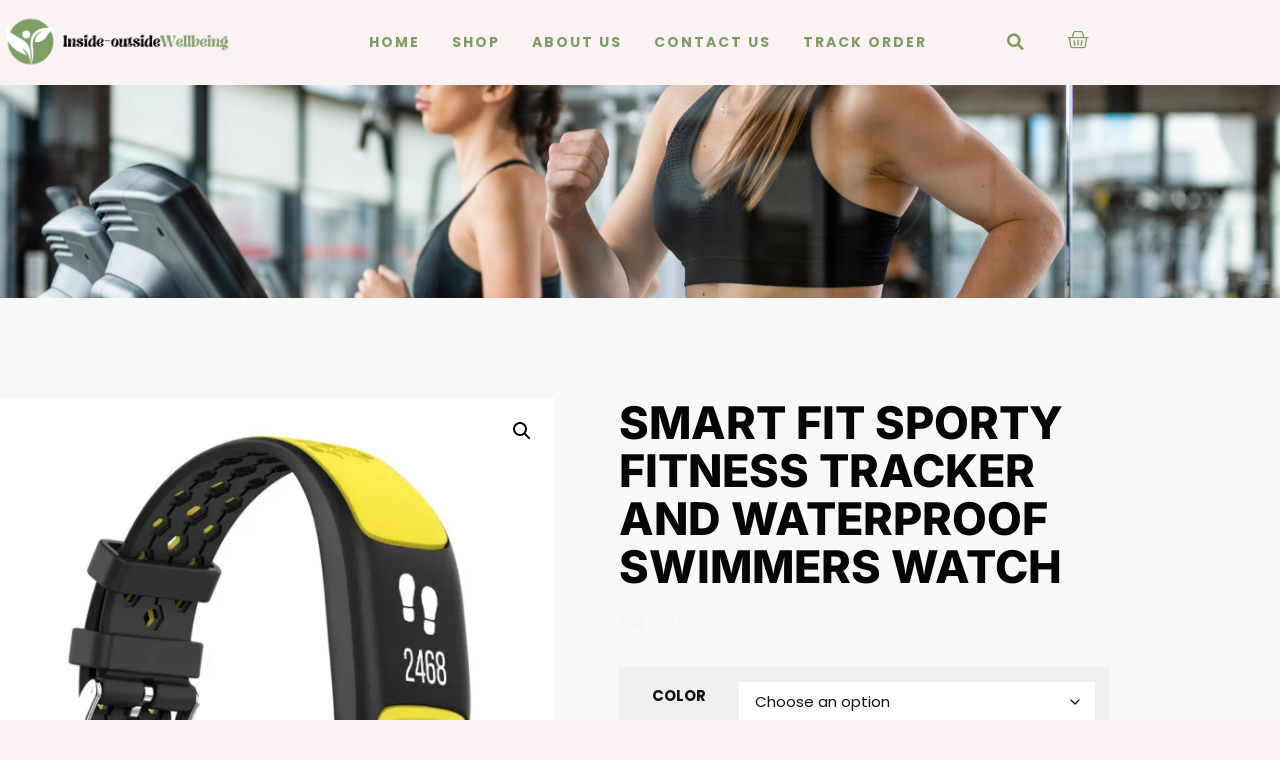

--- FILE ---
content_type: text/html; charset=UTF-8
request_url: https://inside-outsidewellbeing.com/product/smart-fit-sporty-fitness-tracker-and-waterproof-swimmers-watch/
body_size: 24430
content:
<!doctype html>
<html lang="en-US">
<head>
	<meta charset="UTF-8">
	<meta name="viewport" content="width=device-width, initial-scale=1">
	<link rel="profile" href="https://gmpg.org/xfn/11">
	<title>Smart Fit Sporty Fitness Tracker and Waterproof Swimmers Watch - Inside-Outside Wellbeing</title>
<meta property="product:price:amount" content="48.5">
<meta property="product:price:currency" content="USD">
<meta name="dc.title" content="Smart Fit Sporty Fitness Tracker and Waterproof Swimmers Watch - Inside-Outside Wellbeing">
<meta name="dc.description" content="The Smart Fit Sporty fitness band is a complete multi-sportsactivity tracker health monitoring system.Track your blood pressure, heart rate, sleep quality, calorie expenditure, and receive alerts when youve been sitting for too long, or when its time for medication. Wear it while you walk or run to count your steps&hellip;">
<meta name="dc.relation" content="https://inside-outsidewellbeing.com/product/smart-fit-sporty-fitness-tracker-and-waterproof-swimmers-watch/">
<meta name="dc.source" content="https://inside-outsidewellbeing.com/">
<meta name="dc.language" content="en_US">
<meta name="description" content="The Smart Fit Sporty fitness band is a complete multi-sportsactivity tracker health monitoring system.Track your blood pressure, heart rate, sleep quality, calorie expenditure, and receive alerts when youve been sitting for too long, or when its time for medication. Wear it while you walk or run to count your steps&hellip;">
<meta name="robots" content="index, follow, max-snippet:-1, max-image-preview:large, max-video-preview:-1">
<link rel="canonical" href="https://inside-outsidewellbeing.com/product/smart-fit-sporty-fitness-tracker-and-waterproof-swimmers-watch/">
<meta property="og:url" content="https://inside-outsidewellbeing.com/product/smart-fit-sporty-fitness-tracker-and-waterproof-swimmers-watch/">
<meta property="og:site_name" content="Inside-Outside Wellbeing">
<meta property="og:locale" content="en_US">
<meta property="og:type" content="product">
<meta property="article:author" content="">
<meta property="article:publisher" content="">
<meta property="og:title" content="Smart Fit Sporty Fitness Tracker and Waterproof Swimmers Watch - Inside-Outside Wellbeing">
<meta property="og:description" content="The Smart Fit Sporty fitness band is a complete multi-sportsactivity tracker health monitoring system.Track your blood pressure, heart rate, sleep quality, calorie expenditure, and receive alerts when youve been sitting for too long, or when its time for medication. Wear it while you walk or run to count your steps&hellip;">
<meta property="og:image" content="https://inside-outsidewellbeing.com/wp-content/uploads/2025/04/60735035_large.webp">
<meta property="og:image:secure_url" content="https://inside-outsidewellbeing.com/wp-content/uploads/2025/04/60735035_large.webp">
<meta property="og:image:width" content="800">
<meta property="og:image:height" content="800">
<meta property="fb:pages" content="">
<meta property="fb:admins" content="">
<meta property="fb:app_id" content="">
<meta name="twitter:card" content="summary">
<meta name="twitter:site" content="">
<meta name="twitter:creator" content="">
<meta name="twitter:title" content="Smart Fit Sporty Fitness Tracker and Waterproof Swimmers Watch - Inside-Outside Wellbeing">
<meta name="twitter:description" content="The Smart Fit Sporty fitness band is a complete multi-sportsactivity tracker health monitoring system.Track your blood pressure, heart rate, sleep quality, calorie expenditure, and receive alerts when youve been sitting for too long, or when its time for medication. Wear it while you walk or run to count your steps&hellip;">
<meta name="twitter:image" content="https://inside-outsidewellbeing.com/wp-content/uploads/2025/04/60735035_large.webp">
<link rel="alternate" type="application/rss+xml" title="Inside-Outside Wellbeing &raquo; Feed" href="https://inside-outsidewellbeing.com/feed/" />
<link rel="alternate" type="application/rss+xml" title="Inside-Outside Wellbeing &raquo; Comments Feed" href="https://inside-outsidewellbeing.com/comments/feed/" />
<link rel="alternate" type="application/rss+xml" title="Inside-Outside Wellbeing &raquo; Smart Fit Sporty Fitness Tracker and Waterproof Swimmers Watch Comments Feed" href="https://inside-outsidewellbeing.com/product/smart-fit-sporty-fitness-tracker-and-waterproof-swimmers-watch/feed/" />
<link rel="alternate" title="oEmbed (JSON)" type="application/json+oembed" href="https://inside-outsidewellbeing.com/wp-json/oembed/1.0/embed?url=https%3A%2F%2Finside-outsidewellbeing.com%2Fproduct%2Fsmart-fit-sporty-fitness-tracker-and-waterproof-swimmers-watch%2F" />
<link rel="alternate" title="oEmbed (XML)" type="text/xml+oembed" href="https://inside-outsidewellbeing.com/wp-json/oembed/1.0/embed?url=https%3A%2F%2Finside-outsidewellbeing.com%2Fproduct%2Fsmart-fit-sporty-fitness-tracker-and-waterproof-swimmers-watch%2F&#038;format=xml" />
<style id='wp-img-auto-sizes-contain-inline-css'>
img:is([sizes=auto i],[sizes^="auto," i]){contain-intrinsic-size:3000px 1500px}
/*# sourceURL=wp-img-auto-sizes-contain-inline-css */
</style>
<style id='wp-emoji-styles-inline-css'>

	img.wp-smiley, img.emoji {
		display: inline !important;
		border: none !important;
		box-shadow: none !important;
		height: 1em !important;
		width: 1em !important;
		margin: 0 0.07em !important;
		vertical-align: -0.1em !important;
		background: none !important;
		padding: 0 !important;
	}
/*# sourceURL=wp-emoji-styles-inline-css */
</style>
<link rel='stylesheet' id='wp-block-library-css' href='https://inside-outsidewellbeing.com/wp-includes/css/dist/block-library/style.min.css?ver=6.9' media='all' />
<style id='classic-theme-styles-inline-css'>
/*! This file is auto-generated */
.wp-block-button__link{color:#fff;background-color:#32373c;border-radius:9999px;box-shadow:none;text-decoration:none;padding:calc(.667em + 2px) calc(1.333em + 2px);font-size:1.125em}.wp-block-file__button{background:#32373c;color:#fff;text-decoration:none}
/*# sourceURL=/wp-includes/css/classic-themes.min.css */
</style>
<style id='wpseopress-local-business-style-inline-css'>
span.wp-block-wpseopress-local-business-field{margin-right:8px}

/*# sourceURL=https://inside-outsidewellbeing.com/wp-content/plugins/wp-seopress-pro/public/editor/blocks/local-business/style-index.css */
</style>
<style id='wpseopress-table-of-contents-style-inline-css'>
.wp-block-wpseopress-table-of-contents li.active>a{font-weight:bold}

/*# sourceURL=https://inside-outsidewellbeing.com/wp-content/plugins/wp-seopress-pro/public/editor/blocks/table-of-contents/style-index.css */
</style>
<style id='global-styles-inline-css'>
:root{--wp--preset--aspect-ratio--square: 1;--wp--preset--aspect-ratio--4-3: 4/3;--wp--preset--aspect-ratio--3-4: 3/4;--wp--preset--aspect-ratio--3-2: 3/2;--wp--preset--aspect-ratio--2-3: 2/3;--wp--preset--aspect-ratio--16-9: 16/9;--wp--preset--aspect-ratio--9-16: 9/16;--wp--preset--color--black: #000000;--wp--preset--color--cyan-bluish-gray: #abb8c3;--wp--preset--color--white: #ffffff;--wp--preset--color--pale-pink: #f78da7;--wp--preset--color--vivid-red: #cf2e2e;--wp--preset--color--luminous-vivid-orange: #ff6900;--wp--preset--color--luminous-vivid-amber: #fcb900;--wp--preset--color--light-green-cyan: #7bdcb5;--wp--preset--color--vivid-green-cyan: #00d084;--wp--preset--color--pale-cyan-blue: #8ed1fc;--wp--preset--color--vivid-cyan-blue: #0693e3;--wp--preset--color--vivid-purple: #9b51e0;--wp--preset--gradient--vivid-cyan-blue-to-vivid-purple: linear-gradient(135deg,rgb(6,147,227) 0%,rgb(155,81,224) 100%);--wp--preset--gradient--light-green-cyan-to-vivid-green-cyan: linear-gradient(135deg,rgb(122,220,180) 0%,rgb(0,208,130) 100%);--wp--preset--gradient--luminous-vivid-amber-to-luminous-vivid-orange: linear-gradient(135deg,rgb(252,185,0) 0%,rgb(255,105,0) 100%);--wp--preset--gradient--luminous-vivid-orange-to-vivid-red: linear-gradient(135deg,rgb(255,105,0) 0%,rgb(207,46,46) 100%);--wp--preset--gradient--very-light-gray-to-cyan-bluish-gray: linear-gradient(135deg,rgb(238,238,238) 0%,rgb(169,184,195) 100%);--wp--preset--gradient--cool-to-warm-spectrum: linear-gradient(135deg,rgb(74,234,220) 0%,rgb(151,120,209) 20%,rgb(207,42,186) 40%,rgb(238,44,130) 60%,rgb(251,105,98) 80%,rgb(254,248,76) 100%);--wp--preset--gradient--blush-light-purple: linear-gradient(135deg,rgb(255,206,236) 0%,rgb(152,150,240) 100%);--wp--preset--gradient--blush-bordeaux: linear-gradient(135deg,rgb(254,205,165) 0%,rgb(254,45,45) 50%,rgb(107,0,62) 100%);--wp--preset--gradient--luminous-dusk: linear-gradient(135deg,rgb(255,203,112) 0%,rgb(199,81,192) 50%,rgb(65,88,208) 100%);--wp--preset--gradient--pale-ocean: linear-gradient(135deg,rgb(255,245,203) 0%,rgb(182,227,212) 50%,rgb(51,167,181) 100%);--wp--preset--gradient--electric-grass: linear-gradient(135deg,rgb(202,248,128) 0%,rgb(113,206,126) 100%);--wp--preset--gradient--midnight: linear-gradient(135deg,rgb(2,3,129) 0%,rgb(40,116,252) 100%);--wp--preset--font-size--small: 13px;--wp--preset--font-size--medium: 20px;--wp--preset--font-size--large: 36px;--wp--preset--font-size--x-large: 42px;--wp--preset--spacing--20: 0.44rem;--wp--preset--spacing--30: 0.67rem;--wp--preset--spacing--40: 1rem;--wp--preset--spacing--50: 1.5rem;--wp--preset--spacing--60: 2.25rem;--wp--preset--spacing--70: 3.38rem;--wp--preset--spacing--80: 5.06rem;--wp--preset--shadow--natural: 6px 6px 9px rgba(0, 0, 0, 0.2);--wp--preset--shadow--deep: 12px 12px 50px rgba(0, 0, 0, 0.4);--wp--preset--shadow--sharp: 6px 6px 0px rgba(0, 0, 0, 0.2);--wp--preset--shadow--outlined: 6px 6px 0px -3px rgb(255, 255, 255), 6px 6px rgb(0, 0, 0);--wp--preset--shadow--crisp: 6px 6px 0px rgb(0, 0, 0);}:where(.is-layout-flex){gap: 0.5em;}:where(.is-layout-grid){gap: 0.5em;}body .is-layout-flex{display: flex;}.is-layout-flex{flex-wrap: wrap;align-items: center;}.is-layout-flex > :is(*, div){margin: 0;}body .is-layout-grid{display: grid;}.is-layout-grid > :is(*, div){margin: 0;}:where(.wp-block-columns.is-layout-flex){gap: 2em;}:where(.wp-block-columns.is-layout-grid){gap: 2em;}:where(.wp-block-post-template.is-layout-flex){gap: 1.25em;}:where(.wp-block-post-template.is-layout-grid){gap: 1.25em;}.has-black-color{color: var(--wp--preset--color--black) !important;}.has-cyan-bluish-gray-color{color: var(--wp--preset--color--cyan-bluish-gray) !important;}.has-white-color{color: var(--wp--preset--color--white) !important;}.has-pale-pink-color{color: var(--wp--preset--color--pale-pink) !important;}.has-vivid-red-color{color: var(--wp--preset--color--vivid-red) !important;}.has-luminous-vivid-orange-color{color: var(--wp--preset--color--luminous-vivid-orange) !important;}.has-luminous-vivid-amber-color{color: var(--wp--preset--color--luminous-vivid-amber) !important;}.has-light-green-cyan-color{color: var(--wp--preset--color--light-green-cyan) !important;}.has-vivid-green-cyan-color{color: var(--wp--preset--color--vivid-green-cyan) !important;}.has-pale-cyan-blue-color{color: var(--wp--preset--color--pale-cyan-blue) !important;}.has-vivid-cyan-blue-color{color: var(--wp--preset--color--vivid-cyan-blue) !important;}.has-vivid-purple-color{color: var(--wp--preset--color--vivid-purple) !important;}.has-black-background-color{background-color: var(--wp--preset--color--black) !important;}.has-cyan-bluish-gray-background-color{background-color: var(--wp--preset--color--cyan-bluish-gray) !important;}.has-white-background-color{background-color: var(--wp--preset--color--white) !important;}.has-pale-pink-background-color{background-color: var(--wp--preset--color--pale-pink) !important;}.has-vivid-red-background-color{background-color: var(--wp--preset--color--vivid-red) !important;}.has-luminous-vivid-orange-background-color{background-color: var(--wp--preset--color--luminous-vivid-orange) !important;}.has-luminous-vivid-amber-background-color{background-color: var(--wp--preset--color--luminous-vivid-amber) !important;}.has-light-green-cyan-background-color{background-color: var(--wp--preset--color--light-green-cyan) !important;}.has-vivid-green-cyan-background-color{background-color: var(--wp--preset--color--vivid-green-cyan) !important;}.has-pale-cyan-blue-background-color{background-color: var(--wp--preset--color--pale-cyan-blue) !important;}.has-vivid-cyan-blue-background-color{background-color: var(--wp--preset--color--vivid-cyan-blue) !important;}.has-vivid-purple-background-color{background-color: var(--wp--preset--color--vivid-purple) !important;}.has-black-border-color{border-color: var(--wp--preset--color--black) !important;}.has-cyan-bluish-gray-border-color{border-color: var(--wp--preset--color--cyan-bluish-gray) !important;}.has-white-border-color{border-color: var(--wp--preset--color--white) !important;}.has-pale-pink-border-color{border-color: var(--wp--preset--color--pale-pink) !important;}.has-vivid-red-border-color{border-color: var(--wp--preset--color--vivid-red) !important;}.has-luminous-vivid-orange-border-color{border-color: var(--wp--preset--color--luminous-vivid-orange) !important;}.has-luminous-vivid-amber-border-color{border-color: var(--wp--preset--color--luminous-vivid-amber) !important;}.has-light-green-cyan-border-color{border-color: var(--wp--preset--color--light-green-cyan) !important;}.has-vivid-green-cyan-border-color{border-color: var(--wp--preset--color--vivid-green-cyan) !important;}.has-pale-cyan-blue-border-color{border-color: var(--wp--preset--color--pale-cyan-blue) !important;}.has-vivid-cyan-blue-border-color{border-color: var(--wp--preset--color--vivid-cyan-blue) !important;}.has-vivid-purple-border-color{border-color: var(--wp--preset--color--vivid-purple) !important;}.has-vivid-cyan-blue-to-vivid-purple-gradient-background{background: var(--wp--preset--gradient--vivid-cyan-blue-to-vivid-purple) !important;}.has-light-green-cyan-to-vivid-green-cyan-gradient-background{background: var(--wp--preset--gradient--light-green-cyan-to-vivid-green-cyan) !important;}.has-luminous-vivid-amber-to-luminous-vivid-orange-gradient-background{background: var(--wp--preset--gradient--luminous-vivid-amber-to-luminous-vivid-orange) !important;}.has-luminous-vivid-orange-to-vivid-red-gradient-background{background: var(--wp--preset--gradient--luminous-vivid-orange-to-vivid-red) !important;}.has-very-light-gray-to-cyan-bluish-gray-gradient-background{background: var(--wp--preset--gradient--very-light-gray-to-cyan-bluish-gray) !important;}.has-cool-to-warm-spectrum-gradient-background{background: var(--wp--preset--gradient--cool-to-warm-spectrum) !important;}.has-blush-light-purple-gradient-background{background: var(--wp--preset--gradient--blush-light-purple) !important;}.has-blush-bordeaux-gradient-background{background: var(--wp--preset--gradient--blush-bordeaux) !important;}.has-luminous-dusk-gradient-background{background: var(--wp--preset--gradient--luminous-dusk) !important;}.has-pale-ocean-gradient-background{background: var(--wp--preset--gradient--pale-ocean) !important;}.has-electric-grass-gradient-background{background: var(--wp--preset--gradient--electric-grass) !important;}.has-midnight-gradient-background{background: var(--wp--preset--gradient--midnight) !important;}.has-small-font-size{font-size: var(--wp--preset--font-size--small) !important;}.has-medium-font-size{font-size: var(--wp--preset--font-size--medium) !important;}.has-large-font-size{font-size: var(--wp--preset--font-size--large) !important;}.has-x-large-font-size{font-size: var(--wp--preset--font-size--x-large) !important;}
:where(.wp-block-post-template.is-layout-flex){gap: 1.25em;}:where(.wp-block-post-template.is-layout-grid){gap: 1.25em;}
:where(.wp-block-term-template.is-layout-flex){gap: 1.25em;}:where(.wp-block-term-template.is-layout-grid){gap: 1.25em;}
:where(.wp-block-columns.is-layout-flex){gap: 2em;}:where(.wp-block-columns.is-layout-grid){gap: 2em;}
:root :where(.wp-block-pullquote){font-size: 1.5em;line-height: 1.6;}
/*# sourceURL=global-styles-inline-css */
</style>
<link rel='stylesheet' id='photoswipe-css' href='https://inside-outsidewellbeing.com/wp-content/plugins/woocommerce/assets/css/photoswipe/photoswipe.min.css?ver=10.4.3' media='all' />
<link rel='stylesheet' id='photoswipe-default-skin-css' href='https://inside-outsidewellbeing.com/wp-content/plugins/woocommerce/assets/css/photoswipe/default-skin/default-skin.min.css?ver=10.4.3' media='all' />
<link rel='stylesheet' id='woocommerce-layout-css' href='https://inside-outsidewellbeing.com/wp-content/plugins/woocommerce/assets/css/woocommerce-layout.css?ver=10.4.3' media='all' />
<link rel='stylesheet' id='woocommerce-smallscreen-css' href='https://inside-outsidewellbeing.com/wp-content/plugins/woocommerce/assets/css/woocommerce-smallscreen.css?ver=10.4.3' media='only screen and (max-width: 768px)' />
<link rel='stylesheet' id='woocommerce-general-css' href='https://inside-outsidewellbeing.com/wp-content/plugins/woocommerce/assets/css/woocommerce.css?ver=10.4.3' media='all' />
<style id='woocommerce-inline-inline-css'>
.woocommerce form .form-row .required { visibility: visible; }
/*# sourceURL=woocommerce-inline-inline-css */
</style>
<link rel='stylesheet' id='hello-elementor-css' href='https://inside-outsidewellbeing.com/wp-content/themes/hello-elementor/style.min.css?ver=2.7.1' media='all' />
<link rel='stylesheet' id='hello-elementor-theme-style-css' href='https://inside-outsidewellbeing.com/wp-content/themes/hello-elementor/theme.min.css?ver=2.7.1' media='all' />
<link rel='stylesheet' id='elementor-frontend-css' href='https://inside-outsidewellbeing.com/wp-content/plugins/elementor/assets/css/frontend.min.css?ver=3.34.2' media='all' />
<link rel='stylesheet' id='elementor-post-17-css' href='https://inside-outsidewellbeing.com/wp-content/uploads/elementor/css/post-17.css?ver=1769093454' media='all' />
<link rel='stylesheet' id='widget-image-css' href='https://inside-outsidewellbeing.com/wp-content/plugins/elementor/assets/css/widget-image.min.css?ver=3.34.2' media='all' />
<link rel='stylesheet' id='e-animation-fadeInUp-css' href='https://inside-outsidewellbeing.com/wp-content/plugins/elementor/assets/lib/animations/styles/fadeInUp.min.css?ver=3.34.2' media='all' />
<link rel='stylesheet' id='widget-nav-menu-css' href='https://inside-outsidewellbeing.com/wp-content/plugins/elementor-pro/assets/css/widget-nav-menu.min.css?ver=3.29.2' media='all' />
<link rel='stylesheet' id='widget-search-form-css' href='https://inside-outsidewellbeing.com/wp-content/plugins/elementor-pro/assets/css/widget-search-form.min.css?ver=3.29.2' media='all' />
<link rel='stylesheet' id='elementor-icons-shared-0-css' href='https://inside-outsidewellbeing.com/wp-content/plugins/elementor/assets/lib/font-awesome/css/fontawesome.min.css?ver=5.15.3' media='all' />
<link rel='stylesheet' id='elementor-icons-fa-solid-css' href='https://inside-outsidewellbeing.com/wp-content/plugins/elementor/assets/lib/font-awesome/css/solid.min.css?ver=5.15.3' media='all' />
<link rel='stylesheet' id='widget-woocommerce-menu-cart-css' href='https://inside-outsidewellbeing.com/wp-content/plugins/elementor-pro/assets/css/widget-woocommerce-menu-cart.min.css?ver=3.29.2' media='all' />
<link rel='stylesheet' id='e-animation-fadeInRight-css' href='https://inside-outsidewellbeing.com/wp-content/plugins/elementor/assets/lib/animations/styles/fadeInRight.min.css?ver=3.34.2' media='all' />
<link rel='stylesheet' id='widget-heading-css' href='https://inside-outsidewellbeing.com/wp-content/plugins/elementor/assets/css/widget-heading.min.css?ver=3.34.2' media='all' />
<link rel='stylesheet' id='e-animation-float-css' href='https://inside-outsidewellbeing.com/wp-content/plugins/elementor/assets/lib/animations/styles/e-animation-float.min.css?ver=3.34.2' media='all' />
<link rel='stylesheet' id='widget-form-css' href='https://inside-outsidewellbeing.com/wp-content/plugins/elementor-pro/assets/css/widget-form.min.css?ver=3.29.2' media='all' />
<link rel='stylesheet' id='widget-icon-list-css' href='https://inside-outsidewellbeing.com/wp-content/plugins/elementor/assets/css/widget-icon-list.min.css?ver=3.34.2' media='all' />
<link rel='stylesheet' id='e-animation-grow-css' href='https://inside-outsidewellbeing.com/wp-content/plugins/elementor/assets/lib/animations/styles/e-animation-grow.min.css?ver=3.34.2' media='all' />
<link rel='stylesheet' id='widget-social-icons-css' href='https://inside-outsidewellbeing.com/wp-content/plugins/elementor/assets/css/widget-social-icons.min.css?ver=3.34.2' media='all' />
<link rel='stylesheet' id='e-apple-webkit-css' href='https://inside-outsidewellbeing.com/wp-content/plugins/elementor/assets/css/conditionals/apple-webkit.min.css?ver=3.34.2' media='all' />
<link rel='stylesheet' id='widget-woocommerce-product-images-css' href='https://inside-outsidewellbeing.com/wp-content/plugins/elementor-pro/assets/css/widget-woocommerce-product-images.min.css?ver=3.29.2' media='all' />
<link rel='stylesheet' id='widget-woocommerce-product-price-css' href='https://inside-outsidewellbeing.com/wp-content/plugins/elementor-pro/assets/css/widget-woocommerce-product-price.min.css?ver=3.29.2' media='all' />
<link rel='stylesheet' id='widget-woocommerce-product-rating-css' href='https://inside-outsidewellbeing.com/wp-content/plugins/elementor-pro/assets/css/widget-woocommerce-product-rating.min.css?ver=3.29.2' media='all' />
<link rel='stylesheet' id='widget-woocommerce-product-add-to-cart-css' href='https://inside-outsidewellbeing.com/wp-content/plugins/elementor-pro/assets/css/widget-woocommerce-product-add-to-cart.min.css?ver=3.29.2' media='all' />
<link rel='stylesheet' id='widget-woocommerce-product-meta-css' href='https://inside-outsidewellbeing.com/wp-content/plugins/elementor-pro/assets/css/widget-woocommerce-product-meta.min.css?ver=3.29.2' media='all' />
<link rel='stylesheet' id='widget-share-buttons-css' href='https://inside-outsidewellbeing.com/wp-content/plugins/elementor-pro/assets/css/widget-share-buttons.min.css?ver=3.29.2' media='all' />
<link rel='stylesheet' id='elementor-icons-fa-brands-css' href='https://inside-outsidewellbeing.com/wp-content/plugins/elementor/assets/lib/font-awesome/css/brands.min.css?ver=5.15.3' media='all' />
<link rel='stylesheet' id='e-animation-fadeInDown-css' href='https://inside-outsidewellbeing.com/wp-content/plugins/elementor/assets/lib/animations/styles/fadeInDown.min.css?ver=3.34.2' media='all' />
<link rel='stylesheet' id='widget-woocommerce-product-data-tabs-css' href='https://inside-outsidewellbeing.com/wp-content/plugins/elementor-pro/assets/css/widget-woocommerce-product-data-tabs.min.css?ver=3.29.2' media='all' />
<link rel='stylesheet' id='widget-woocommerce-products-css' href='https://inside-outsidewellbeing.com/wp-content/plugins/elementor-pro/assets/css/widget-woocommerce-products.min.css?ver=3.29.2' media='all' />
<link rel='stylesheet' id='elementor-icons-css' href='https://inside-outsidewellbeing.com/wp-content/plugins/elementor/assets/lib/eicons/css/elementor-icons.min.css?ver=5.46.0' media='all' />
<link rel='stylesheet' id='elementor-post-154-css' href='https://inside-outsidewellbeing.com/wp-content/uploads/elementor/css/post-154.css?ver=1769093455' media='all' />
<link rel='stylesheet' id='elementor-post-24-css' href='https://inside-outsidewellbeing.com/wp-content/uploads/elementor/css/post-24.css?ver=1769093455' media='all' />
<link rel='stylesheet' id='elementor-post-36-css' href='https://inside-outsidewellbeing.com/wp-content/uploads/elementor/css/post-36.css?ver=1769095133' media='all' />
<link rel='stylesheet' id='elementor-gf-local-inter-css' href='https://inside-outsidewellbeing.com/wp-content/uploads/elementor/google-fonts/css/inter.css?ver=1742222979' media='all' />
<link rel='stylesheet' id='elementor-gf-local-poppins-css' href='https://inside-outsidewellbeing.com/wp-content/uploads/elementor/google-fonts/css/poppins.css?ver=1742222981' media='all' />
<script src="https://inside-outsidewellbeing.com/wp-includes/js/jquery/jquery.min.js?ver=3.7.1" id="jquery-core-js"></script>
<script src="https://inside-outsidewellbeing.com/wp-includes/js/jquery/jquery-migrate.min.js?ver=3.4.1" id="jquery-migrate-js"></script>
<script src="https://inside-outsidewellbeing.com/wp-content/plugins/woocommerce/assets/js/jquery-blockui/jquery.blockUI.min.js?ver=2.7.0-wc.10.4.3" id="wc-jquery-blockui-js" defer data-wp-strategy="defer"></script>
<script id="wc-add-to-cart-js-extra">
var wc_add_to_cart_params = {"ajax_url":"/wp-admin/admin-ajax.php","wc_ajax_url":"/?wc-ajax=%%endpoint%%","i18n_view_cart":"View cart","cart_url":"https://inside-outsidewellbeing.com/cart/","is_cart":"","cart_redirect_after_add":"yes"};
//# sourceURL=wc-add-to-cart-js-extra
</script>
<script src="https://inside-outsidewellbeing.com/wp-content/plugins/woocommerce/assets/js/frontend/add-to-cart.min.js?ver=10.4.3" id="wc-add-to-cart-js" defer data-wp-strategy="defer"></script>
<script src="https://inside-outsidewellbeing.com/wp-content/plugins/woocommerce/assets/js/zoom/jquery.zoom.min.js?ver=1.7.21-wc.10.4.3" id="wc-zoom-js" defer data-wp-strategy="defer"></script>
<script src="https://inside-outsidewellbeing.com/wp-content/plugins/woocommerce/assets/js/flexslider/jquery.flexslider.min.js?ver=2.7.2-wc.10.4.3" id="wc-flexslider-js" defer data-wp-strategy="defer"></script>
<script src="https://inside-outsidewellbeing.com/wp-content/plugins/woocommerce/assets/js/photoswipe/photoswipe.min.js?ver=4.1.1-wc.10.4.3" id="wc-photoswipe-js" defer data-wp-strategy="defer"></script>
<script src="https://inside-outsidewellbeing.com/wp-content/plugins/woocommerce/assets/js/photoswipe/photoswipe-ui-default.min.js?ver=4.1.1-wc.10.4.3" id="wc-photoswipe-ui-default-js" defer data-wp-strategy="defer"></script>
<script id="wc-single-product-js-extra">
var wc_single_product_params = {"i18n_required_rating_text":"Please select a rating","i18n_rating_options":["1 of 5 stars","2 of 5 stars","3 of 5 stars","4 of 5 stars","5 of 5 stars"],"i18n_product_gallery_trigger_text":"View full-screen image gallery","review_rating_required":"yes","flexslider":{"rtl":false,"animation":"slide","smoothHeight":true,"directionNav":false,"controlNav":"thumbnails","slideshow":false,"animationSpeed":500,"animationLoop":false,"allowOneSlide":false},"zoom_enabled":"1","zoom_options":[],"photoswipe_enabled":"1","photoswipe_options":{"shareEl":false,"closeOnScroll":false,"history":false,"hideAnimationDuration":0,"showAnimationDuration":0},"flexslider_enabled":"1"};
//# sourceURL=wc-single-product-js-extra
</script>
<script src="https://inside-outsidewellbeing.com/wp-content/plugins/woocommerce/assets/js/frontend/single-product.min.js?ver=10.4.3" id="wc-single-product-js" defer data-wp-strategy="defer"></script>
<script src="https://inside-outsidewellbeing.com/wp-content/plugins/woocommerce/assets/js/js-cookie/js.cookie.min.js?ver=2.1.4-wc.10.4.3" id="wc-js-cookie-js" defer data-wp-strategy="defer"></script>
<script id="woocommerce-js-extra">
var woocommerce_params = {"ajax_url":"/wp-admin/admin-ajax.php","wc_ajax_url":"/?wc-ajax=%%endpoint%%","i18n_password_show":"Show password","i18n_password_hide":"Hide password"};
//# sourceURL=woocommerce-js-extra
</script>
<script src="https://inside-outsidewellbeing.com/wp-content/plugins/woocommerce/assets/js/frontend/woocommerce.min.js?ver=10.4.3" id="woocommerce-js" defer data-wp-strategy="defer"></script>
<script id="WCPAY_ASSETS-js-extra">
var wcpayAssets = {"url":"https://inside-outsidewellbeing.com/wp-content/plugins/woocommerce-payments/dist/"};
//# sourceURL=WCPAY_ASSETS-js-extra
</script>
<link rel="https://api.w.org/" href="https://inside-outsidewellbeing.com/wp-json/" /><link rel="alternate" title="JSON" type="application/json" href="https://inside-outsidewellbeing.com/wp-json/wp/v2/product/731" /><link rel="EditURI" type="application/rsd+xml" title="RSD" href="https://inside-outsidewellbeing.com/xmlrpc.php?rsd" />
<meta name="generator" content="WordPress 6.9" />
<link rel='shortlink' href='https://inside-outsidewellbeing.com/?p=731' />
	<noscript><style>.woocommerce-product-gallery{ opacity: 1 !important; }</style></noscript>
	<meta name="generator" content="Elementor 3.34.2; features: additional_custom_breakpoints; settings: css_print_method-external, google_font-enabled, font_display-swap">
			<style>
				.e-con.e-parent:nth-of-type(n+4):not(.e-lazyloaded):not(.e-no-lazyload),
				.e-con.e-parent:nth-of-type(n+4):not(.e-lazyloaded):not(.e-no-lazyload) * {
					background-image: none !important;
				}
				@media screen and (max-height: 1024px) {
					.e-con.e-parent:nth-of-type(n+3):not(.e-lazyloaded):not(.e-no-lazyload),
					.e-con.e-parent:nth-of-type(n+3):not(.e-lazyloaded):not(.e-no-lazyload) * {
						background-image: none !important;
					}
				}
				@media screen and (max-height: 640px) {
					.e-con.e-parent:nth-of-type(n+2):not(.e-lazyloaded):not(.e-no-lazyload),
					.e-con.e-parent:nth-of-type(n+2):not(.e-lazyloaded):not(.e-no-lazyload) * {
						background-image: none !important;
					}
				}
			</style>
			<link rel="icon" href="https://inside-outsidewellbeing.com/wp-content/uploads/2022/12/inside-outsidewellbeing.com_logo-e1677880313130-100x100.png" sizes="32x32" />
<link rel="icon" href="https://inside-outsidewellbeing.com/wp-content/uploads/2022/12/inside-outsidewellbeing.com_logo-e1677880313130.png" sizes="192x192" />
<link rel="apple-touch-icon" href="https://inside-outsidewellbeing.com/wp-content/uploads/2022/12/inside-outsidewellbeing.com_logo-e1677880313130.png" />
<meta name="msapplication-TileImage" content="https://inside-outsidewellbeing.com/wp-content/uploads/2022/12/inside-outsidewellbeing.com_logo-e1677880313130.png" />
</head>
<body class="wp-singular product-template-default single single-product postid-731 wp-custom-logo wp-theme-hello-elementor theme-hello-elementor woocommerce woocommerce-page woocommerce-no-js elementor-default elementor-template-full-width elementor-kit-17 elementor-page-36">


<a class="skip-link screen-reader-text" href="#content">Skip to content</a>

		<div data-elementor-type="header" data-elementor-id="154" class="elementor elementor-154 elementor-location-header" data-elementor-post-type="elementor_library">
					<section class="elementor-section elementor-top-section elementor-element elementor-element-30bd5f19 elementor-section-content-middle elementor-section-boxed elementor-section-height-default elementor-section-height-default" data-id="30bd5f19" data-element_type="section" data-settings="{&quot;background_background&quot;:&quot;classic&quot;}">
						<div class="elementor-container elementor-column-gap-no">
					<div class="elementor-column elementor-col-50 elementor-top-column elementor-element elementor-element-d167fc3" data-id="d167fc3" data-element_type="column" data-settings="{&quot;background_background&quot;:&quot;classic&quot;}">
			<div class="elementor-widget-wrap elementor-element-populated">
						<section class="elementor-section elementor-inner-section elementor-element elementor-element-2c3a73f7 elementor-section-content-middle elementor-reverse-tablet elementor-reverse-mobile elementor-section-boxed elementor-section-height-default elementor-section-height-default" data-id="2c3a73f7" data-element_type="section" data-settings="{&quot;background_background&quot;:&quot;classic&quot;}">
						<div class="elementor-container elementor-column-gap-no">
					<div class="elementor-column elementor-col-50 elementor-inner-column elementor-element elementor-element-46661526" data-id="46661526" data-element_type="column">
			<div class="elementor-widget-wrap elementor-element-populated">
						<div class="elementor-element elementor-element-46305d5d elementor-widget elementor-widget-theme-site-logo elementor-widget-image" data-id="46305d5d" data-element_type="widget" data-widget_type="theme-site-logo.default">
				<div class="elementor-widget-container">
											<a href="https://inside-outsidewellbeing.com">
			<img fetchpriority="high" width="500" height="125" src="https://inside-outsidewellbeing.com/wp-content/uploads/2023/03/inside-outsidewellbeing.com_logo.png" class="attachment-full size-full wp-image-372" alt="" srcset="https://inside-outsidewellbeing.com/wp-content/uploads/2023/03/inside-outsidewellbeing.com_logo.png 500w, https://inside-outsidewellbeing.com/wp-content/uploads/2023/03/inside-outsidewellbeing.com_logo-300x75.png 300w" sizes="(max-width: 500px) 100vw, 500px" />				</a>
											</div>
				</div>
					</div>
		</div>
				<div class="elementor-column elementor-col-50 elementor-inner-column elementor-element elementor-element-1dc1199" data-id="1dc1199" data-element_type="column">
			<div class="elementor-widget-wrap elementor-element-populated">
						<div class="elementor-element elementor-element-59f52cbd elementor-nav-menu__align-end elementor-nav-menu--stretch elementor-nav-menu--dropdown-tablet elementor-nav-menu__text-align-aside elementor-nav-menu--toggle elementor-nav-menu--burger elementor-invisible elementor-widget elementor-widget-nav-menu" data-id="59f52cbd" data-element_type="widget" data-settings="{&quot;full_width&quot;:&quot;stretch&quot;,&quot;_animation&quot;:&quot;fadeInUp&quot;,&quot;layout&quot;:&quot;horizontal&quot;,&quot;submenu_icon&quot;:{&quot;value&quot;:&quot;&lt;i class=\&quot;fas fa-caret-down\&quot;&gt;&lt;\/i&gt;&quot;,&quot;library&quot;:&quot;fa-solid&quot;},&quot;toggle&quot;:&quot;burger&quot;}" data-widget_type="nav-menu.default">
				<div class="elementor-widget-container">
								<nav aria-label="Menu" class="elementor-nav-menu--main elementor-nav-menu__container elementor-nav-menu--layout-horizontal e--pointer-none">
				<ul id="menu-1-59f52cbd" class="elementor-nav-menu"><li class="menu-item menu-item-type-post_type menu-item-object-page menu-item-home menu-item-129"><a href="https://inside-outsidewellbeing.com/" class="elementor-item">Home</a></li>
<li class="menu-item menu-item-type-post_type menu-item-object-page current_page_parent menu-item-161"><a href="https://inside-outsidewellbeing.com/shop-2/" class="elementor-item">Shop</a></li>
<li class="menu-item menu-item-type-post_type menu-item-object-page menu-item-128"><a href="https://inside-outsidewellbeing.com/about-us/" class="elementor-item">About Us</a></li>
<li class="menu-item menu-item-type-post_type menu-item-object-page menu-item-271"><a href="https://inside-outsidewellbeing.com/contact-us/" class="elementor-item">Contact Us</a></li>
<li class="menu-item menu-item-type-post_type menu-item-object-page menu-item-270"><a href="https://inside-outsidewellbeing.com/track-order/" class="elementor-item">Track Order</a></li>
</ul>			</nav>
					<div class="elementor-menu-toggle" role="button" tabindex="0" aria-label="Menu Toggle" aria-expanded="false">
			<i aria-hidden="true" role="presentation" class="elementor-menu-toggle__icon--open eicon-menu-bar"></i><i aria-hidden="true" role="presentation" class="elementor-menu-toggle__icon--close eicon-close"></i>		</div>
					<nav class="elementor-nav-menu--dropdown elementor-nav-menu__container" aria-hidden="true">
				<ul id="menu-2-59f52cbd" class="elementor-nav-menu"><li class="menu-item menu-item-type-post_type menu-item-object-page menu-item-home menu-item-129"><a href="https://inside-outsidewellbeing.com/" class="elementor-item" tabindex="-1">Home</a></li>
<li class="menu-item menu-item-type-post_type menu-item-object-page current_page_parent menu-item-161"><a href="https://inside-outsidewellbeing.com/shop-2/" class="elementor-item" tabindex="-1">Shop</a></li>
<li class="menu-item menu-item-type-post_type menu-item-object-page menu-item-128"><a href="https://inside-outsidewellbeing.com/about-us/" class="elementor-item" tabindex="-1">About Us</a></li>
<li class="menu-item menu-item-type-post_type menu-item-object-page menu-item-271"><a href="https://inside-outsidewellbeing.com/contact-us/" class="elementor-item" tabindex="-1">Contact Us</a></li>
<li class="menu-item menu-item-type-post_type menu-item-object-page menu-item-270"><a href="https://inside-outsidewellbeing.com/track-order/" class="elementor-item" tabindex="-1">Track Order</a></li>
</ul>			</nav>
						</div>
				</div>
					</div>
		</div>
					</div>
		</section>
					</div>
		</div>
				<div class="elementor-column elementor-col-50 elementor-top-column elementor-element elementor-element-4ef54c94" data-id="4ef54c94" data-element_type="column">
			<div class="elementor-widget-wrap elementor-element-populated">
						<section class="elementor-section elementor-inner-section elementor-element elementor-element-757b5abd elementor-section-content-middle elementor-section-boxed elementor-section-height-default elementor-section-height-default" data-id="757b5abd" data-element_type="section">
						<div class="elementor-container elementor-column-gap-no">
					<div class="elementor-column elementor-col-50 elementor-inner-column elementor-element elementor-element-2accd433" data-id="2accd433" data-element_type="column">
			<div class="elementor-widget-wrap elementor-element-populated">
						<div class="elementor-element elementor-element-59b4e8f2 elementor-search-form--skin-full_screen elementor-widget elementor-widget-search-form" data-id="59b4e8f2" data-element_type="widget" data-settings="{&quot;skin&quot;:&quot;full_screen&quot;}" data-widget_type="search-form.default">
				<div class="elementor-widget-container">
							<search role="search">
			<form class="elementor-search-form" action="https://inside-outsidewellbeing.com" method="get">
												<div class="elementor-search-form__toggle" role="button" tabindex="0" aria-label="Search">
					<i aria-hidden="true" class="fas fa-search"></i>				</div>
								<div class="elementor-search-form__container">
					<label class="elementor-screen-only" for="elementor-search-form-59b4e8f2">Search</label>

					
					<input id="elementor-search-form-59b4e8f2" placeholder="Search..." class="elementor-search-form__input" type="search" name="s" value="">
					
					
										<div class="dialog-lightbox-close-button dialog-close-button" role="button" tabindex="0" aria-label="Close this search box.">
						<i aria-hidden="true" class="eicon-close"></i>					</div>
									</div>
			</form>
		</search>
						</div>
				</div>
					</div>
		</div>
				<div class="elementor-column elementor-col-50 elementor-inner-column elementor-element elementor-element-601ca190" data-id="601ca190" data-element_type="column">
			<div class="elementor-widget-wrap elementor-element-populated">
						<div class="elementor-element elementor-element-75cb446 elementor-menu-cart--empty-indicator-hide toggle-icon--basket-medium elementor-menu-cart--items-indicator-bubble elementor-menu-cart--cart-type-side-cart elementor-menu-cart--show-remove-button-yes elementor-widget elementor-widget-woocommerce-menu-cart" data-id="75cb446" data-element_type="widget" data-settings="{&quot;cart_type&quot;:&quot;side-cart&quot;,&quot;open_cart&quot;:&quot;click&quot;,&quot;automatically_open_cart&quot;:&quot;no&quot;}" data-widget_type="woocommerce-menu-cart.default">
				<div class="elementor-widget-container">
							<div class="elementor-menu-cart__wrapper">
							<div class="elementor-menu-cart__toggle_wrapper">
					<div class="elementor-menu-cart__container elementor-lightbox" aria-hidden="true">
						<div class="elementor-menu-cart__main" aria-hidden="true">
									<div class="elementor-menu-cart__close-button">
					</div>
									<div class="widget_shopping_cart_content">
															</div>
						</div>
					</div>
							<div class="elementor-menu-cart__toggle elementor-button-wrapper">
			<a id="elementor-menu-cart__toggle_button" href="#" class="elementor-menu-cart__toggle_button elementor-button elementor-size-sm" aria-expanded="false">
				<span class="elementor-button-text"><span class="woocommerce-Price-amount amount"><bdi><span class="woocommerce-Price-currencySymbol">&#36;</span>0.00</bdi></span></span>
				<span class="elementor-button-icon">
					<span class="elementor-button-icon-qty" data-counter="0">0</span>
					<i class="eicon-basket-medium"></i>					<span class="elementor-screen-only">Cart</span>
				</span>
			</a>
		</div>
						</div>
					</div> <!-- close elementor-menu-cart__wrapper -->
						</div>
				</div>
					</div>
		</div>
					</div>
		</section>
					</div>
		</div>
					</div>
		</section>
				</div>
		<div class="woocommerce-notices-wrapper"></div>		<div data-elementor-type="product" data-elementor-id="36" class="elementor elementor-36 elementor-location-single post-731 product type-product status-publish has-post-thumbnail product_cat-all first instock taxable shipping-taxable purchasable product-type-variable product" data-elementor-post-type="elementor_library">
					<section class="elementor-section elementor-top-section elementor-element elementor-element-2fd716d0 elementor-section-boxed elementor-section-height-default elementor-section-height-default" data-id="2fd716d0" data-element_type="section" data-settings="{&quot;background_background&quot;:&quot;classic&quot;}">
							<div class="elementor-background-overlay"></div>
							<div class="elementor-container elementor-column-gap-no">
					<div class="elementor-column elementor-col-100 elementor-top-column elementor-element elementor-element-ac3b64" data-id="ac3b64" data-element_type="column">
			<div class="elementor-widget-wrap elementor-element-populated">
						<section class="elementor-section elementor-inner-section elementor-element elementor-element-1a4c52c elementor-section-boxed elementor-section-height-default elementor-section-height-default" data-id="1a4c52c" data-element_type="section">
						<div class="elementor-container elementor-column-gap-no">
					<div class="elementor-column elementor-col-50 elementor-inner-column elementor-element elementor-element-eda4f8d" data-id="eda4f8d" data-element_type="column">
			<div class="elementor-widget-wrap">
							</div>
		</div>
				<div class="elementor-column elementor-col-50 elementor-inner-column elementor-element elementor-element-e598f50" data-id="e598f50" data-element_type="column">
			<div class="elementor-widget-wrap">
							</div>
		</div>
					</div>
		</section>
					</div>
		</div>
					</div>
		</section>
				<section class="elementor-section elementor-top-section elementor-element elementor-element-2ee66e92 elementor-section-boxed elementor-section-height-default elementor-section-height-default" data-id="2ee66e92" data-element_type="section" data-settings="{&quot;background_background&quot;:&quot;classic&quot;}">
						<div class="elementor-container elementor-column-gap-no">
					<div class="elementor-column elementor-col-50 elementor-top-column elementor-element elementor-element-698a70d8" data-id="698a70d8" data-element_type="column">
			<div class="elementor-widget-wrap elementor-element-populated">
						<div class="elementor-element elementor-element-2edae033 elementor-invisible elementor-widget elementor-widget-woocommerce-product-images" data-id="2edae033" data-element_type="widget" data-settings="{&quot;_animation&quot;:&quot;fadeInUp&quot;}" data-widget_type="woocommerce-product-images.default">
				<div class="elementor-widget-container">
					<div class="woocommerce-product-gallery woocommerce-product-gallery--with-images woocommerce-product-gallery--columns-4 images" data-columns="4" style="opacity: 0; transition: opacity .25s ease-in-out;">
	<div class="woocommerce-product-gallery__wrapper">
		<div data-thumb="https://inside-outsidewellbeing.com/wp-content/uploads/2025/04/60735035_large-100x100.webp" data-thumb-alt="Smart Fit Sporty Fitness Tracker and Waterproof Swimmers Watch" data-thumb-srcset="https://inside-outsidewellbeing.com/wp-content/uploads/2025/04/60735035_large-100x100.webp 100w, https://inside-outsidewellbeing.com/wp-content/uploads/2025/04/60735035_large-300x300.webp 300w, https://inside-outsidewellbeing.com/wp-content/uploads/2025/04/60735035_large-150x150.webp 150w, https://inside-outsidewellbeing.com/wp-content/uploads/2025/04/60735035_large-768x768.webp 768w, https://inside-outsidewellbeing.com/wp-content/uploads/2025/04/60735035_large-600x600.webp 600w, https://inside-outsidewellbeing.com/wp-content/uploads/2025/04/60735035_large.webp 800w"  data-thumb-sizes="(max-width: 100px) 100vw, 100px" class="woocommerce-product-gallery__image"><a href="https://inside-outsidewellbeing.com/wp-content/uploads/2025/04/60735035_large.webp"><img width="600" height="600" src="https://inside-outsidewellbeing.com/wp-content/uploads/2025/04/60735035_large-600x600.webp" class="wp-post-image" alt="Smart Fit Sporty Fitness Tracker and Waterproof Swimmers Watch" data-caption="" data-src="https://inside-outsidewellbeing.com/wp-content/uploads/2025/04/60735035_large.webp" data-large_image="https://inside-outsidewellbeing.com/wp-content/uploads/2025/04/60735035_large.webp" data-large_image_width="800" data-large_image_height="800" decoding="async" srcset="https://inside-outsidewellbeing.com/wp-content/uploads/2025/04/60735035_large-600x600.webp 600w, https://inside-outsidewellbeing.com/wp-content/uploads/2025/04/60735035_large-300x300.webp 300w, https://inside-outsidewellbeing.com/wp-content/uploads/2025/04/60735035_large-150x150.webp 150w, https://inside-outsidewellbeing.com/wp-content/uploads/2025/04/60735035_large-768x768.webp 768w, https://inside-outsidewellbeing.com/wp-content/uploads/2025/04/60735035_large-100x100.webp 100w, https://inside-outsidewellbeing.com/wp-content/uploads/2025/04/60735035_large.webp 800w" sizes="(max-width: 600px) 100vw, 600px" /></a></div><div data-thumb="https://inside-outsidewellbeing.com/wp-content/uploads/2025/04/60735033_large-100x100.webp" data-thumb-alt="Smart Fit Sporty Fitness Tracker and Waterproof Swimmers Watch - Image 2" data-thumb-srcset="https://inside-outsidewellbeing.com/wp-content/uploads/2025/04/60735033_large-100x100.webp 100w, https://inside-outsidewellbeing.com/wp-content/uploads/2025/04/60735033_large-300x300.webp 300w, https://inside-outsidewellbeing.com/wp-content/uploads/2025/04/60735033_large-150x150.webp 150w, https://inside-outsidewellbeing.com/wp-content/uploads/2025/04/60735033_large-768x768.webp 768w, https://inside-outsidewellbeing.com/wp-content/uploads/2025/04/60735033_large-600x600.webp 600w, https://inside-outsidewellbeing.com/wp-content/uploads/2025/04/60735033_large.webp 800w"  data-thumb-sizes="(max-width: 100px) 100vw, 100px" class="woocommerce-product-gallery__image"><a href="https://inside-outsidewellbeing.com/wp-content/uploads/2025/04/60735033_large.webp"><img width="600" height="600" src="https://inside-outsidewellbeing.com/wp-content/uploads/2025/04/60735033_large-600x600.webp" class="" alt="Smart Fit Sporty Fitness Tracker and Waterproof Swimmers Watch - Image 2" data-caption="" data-src="https://inside-outsidewellbeing.com/wp-content/uploads/2025/04/60735033_large.webp" data-large_image="https://inside-outsidewellbeing.com/wp-content/uploads/2025/04/60735033_large.webp" data-large_image_width="800" data-large_image_height="800" decoding="async" srcset="https://inside-outsidewellbeing.com/wp-content/uploads/2025/04/60735033_large-600x600.webp 600w, https://inside-outsidewellbeing.com/wp-content/uploads/2025/04/60735033_large-300x300.webp 300w, https://inside-outsidewellbeing.com/wp-content/uploads/2025/04/60735033_large-150x150.webp 150w, https://inside-outsidewellbeing.com/wp-content/uploads/2025/04/60735033_large-768x768.webp 768w, https://inside-outsidewellbeing.com/wp-content/uploads/2025/04/60735033_large-100x100.webp 100w, https://inside-outsidewellbeing.com/wp-content/uploads/2025/04/60735033_large.webp 800w" sizes="(max-width: 600px) 100vw, 600px" /></a></div><div data-thumb="https://inside-outsidewellbeing.com/wp-content/uploads/2025/04/60735034_large-100x100.webp" data-thumb-alt="Smart Fit Sporty Fitness Tracker and Waterproof Swimmers Watch - Image 3" data-thumb-srcset="https://inside-outsidewellbeing.com/wp-content/uploads/2025/04/60735034_large-100x100.webp 100w, https://inside-outsidewellbeing.com/wp-content/uploads/2025/04/60735034_large-300x300.webp 300w, https://inside-outsidewellbeing.com/wp-content/uploads/2025/04/60735034_large-150x150.webp 150w, https://inside-outsidewellbeing.com/wp-content/uploads/2025/04/60735034_large.webp 400w"  data-thumb-sizes="(max-width: 100px) 100vw, 100px" class="woocommerce-product-gallery__image"><a href="https://inside-outsidewellbeing.com/wp-content/uploads/2025/04/60735034_large.webp"><img loading="lazy" width="400" height="400" src="https://inside-outsidewellbeing.com/wp-content/uploads/2025/04/60735034_large.webp" class="" alt="Smart Fit Sporty Fitness Tracker and Waterproof Swimmers Watch - Image 3" data-caption="" data-src="https://inside-outsidewellbeing.com/wp-content/uploads/2025/04/60735034_large.webp" data-large_image="https://inside-outsidewellbeing.com/wp-content/uploads/2025/04/60735034_large.webp" data-large_image_width="400" data-large_image_height="400" decoding="async" srcset="https://inside-outsidewellbeing.com/wp-content/uploads/2025/04/60735034_large.webp 400w, https://inside-outsidewellbeing.com/wp-content/uploads/2025/04/60735034_large-300x300.webp 300w, https://inside-outsidewellbeing.com/wp-content/uploads/2025/04/60735034_large-150x150.webp 150w, https://inside-outsidewellbeing.com/wp-content/uploads/2025/04/60735034_large-100x100.webp 100w" sizes="(max-width: 400px) 100vw, 400px" /></a></div><div data-thumb="https://inside-outsidewellbeing.com/wp-content/uploads/2025/04/60735039_large-100x100.webp" data-thumb-alt="Smart Fit Sporty Fitness Tracker and Waterproof Swimmers Watch - Image 4" data-thumb-srcset="https://inside-outsidewellbeing.com/wp-content/uploads/2025/04/60735039_large-100x100.webp 100w, https://inside-outsidewellbeing.com/wp-content/uploads/2025/04/60735039_large-300x300.webp 300w, https://inside-outsidewellbeing.com/wp-content/uploads/2025/04/60735039_large-150x150.webp 150w, https://inside-outsidewellbeing.com/wp-content/uploads/2025/04/60735039_large-768x768.webp 768w, https://inside-outsidewellbeing.com/wp-content/uploads/2025/04/60735039_large-600x600.webp 600w, https://inside-outsidewellbeing.com/wp-content/uploads/2025/04/60735039_large.webp 800w"  data-thumb-sizes="(max-width: 100px) 100vw, 100px" class="woocommerce-product-gallery__image"><a href="https://inside-outsidewellbeing.com/wp-content/uploads/2025/04/60735039_large.webp"><img loading="lazy" width="600" height="600" src="https://inside-outsidewellbeing.com/wp-content/uploads/2025/04/60735039_large-600x600.webp" class="" alt="Smart Fit Sporty Fitness Tracker and Waterproof Swimmers Watch - Image 4" data-caption="" data-src="https://inside-outsidewellbeing.com/wp-content/uploads/2025/04/60735039_large.webp" data-large_image="https://inside-outsidewellbeing.com/wp-content/uploads/2025/04/60735039_large.webp" data-large_image_width="800" data-large_image_height="800" decoding="async" srcset="https://inside-outsidewellbeing.com/wp-content/uploads/2025/04/60735039_large-600x600.webp 600w, https://inside-outsidewellbeing.com/wp-content/uploads/2025/04/60735039_large-300x300.webp 300w, https://inside-outsidewellbeing.com/wp-content/uploads/2025/04/60735039_large-150x150.webp 150w, https://inside-outsidewellbeing.com/wp-content/uploads/2025/04/60735039_large-768x768.webp 768w, https://inside-outsidewellbeing.com/wp-content/uploads/2025/04/60735039_large-100x100.webp 100w, https://inside-outsidewellbeing.com/wp-content/uploads/2025/04/60735039_large.webp 800w" sizes="(max-width: 600px) 100vw, 600px" /></a></div><div data-thumb="https://inside-outsidewellbeing.com/wp-content/uploads/2025/04/60735040_large-100x100.webp" data-thumb-alt="Smart Fit Sporty Fitness Tracker and Waterproof Swimmers Watch - Image 5" data-thumb-srcset="https://inside-outsidewellbeing.com/wp-content/uploads/2025/04/60735040_large-100x100.webp 100w, https://inside-outsidewellbeing.com/wp-content/uploads/2025/04/60735040_large-300x300.webp 300w, https://inside-outsidewellbeing.com/wp-content/uploads/2025/04/60735040_large-150x150.webp 150w, https://inside-outsidewellbeing.com/wp-content/uploads/2025/04/60735040_large-768x768.webp 768w, https://inside-outsidewellbeing.com/wp-content/uploads/2025/04/60735040_large-600x600.webp 600w, https://inside-outsidewellbeing.com/wp-content/uploads/2025/04/60735040_large.webp 800w"  data-thumb-sizes="(max-width: 100px) 100vw, 100px" class="woocommerce-product-gallery__image"><a href="https://inside-outsidewellbeing.com/wp-content/uploads/2025/04/60735040_large.webp"><img loading="lazy" width="600" height="600" src="https://inside-outsidewellbeing.com/wp-content/uploads/2025/04/60735040_large-600x600.webp" class="" alt="Smart Fit Sporty Fitness Tracker and Waterproof Swimmers Watch - Image 5" data-caption="" data-src="https://inside-outsidewellbeing.com/wp-content/uploads/2025/04/60735040_large.webp" data-large_image="https://inside-outsidewellbeing.com/wp-content/uploads/2025/04/60735040_large.webp" data-large_image_width="800" data-large_image_height="800" decoding="async" srcset="https://inside-outsidewellbeing.com/wp-content/uploads/2025/04/60735040_large-600x600.webp 600w, https://inside-outsidewellbeing.com/wp-content/uploads/2025/04/60735040_large-300x300.webp 300w, https://inside-outsidewellbeing.com/wp-content/uploads/2025/04/60735040_large-150x150.webp 150w, https://inside-outsidewellbeing.com/wp-content/uploads/2025/04/60735040_large-768x768.webp 768w, https://inside-outsidewellbeing.com/wp-content/uploads/2025/04/60735040_large-100x100.webp 100w, https://inside-outsidewellbeing.com/wp-content/uploads/2025/04/60735040_large.webp 800w" sizes="(max-width: 600px) 100vw, 600px" /></a></div><div data-thumb="https://inside-outsidewellbeing.com/wp-content/uploads/2025/04/60735041_large-100x100.webp" data-thumb-alt="Smart Fit Sporty Fitness Tracker and Waterproof Swimmers Watch - Image 6" data-thumb-srcset="https://inside-outsidewellbeing.com/wp-content/uploads/2025/04/60735041_large-100x100.webp 100w, https://inside-outsidewellbeing.com/wp-content/uploads/2025/04/60735041_large-300x300.webp 300w, https://inside-outsidewellbeing.com/wp-content/uploads/2025/04/60735041_large-150x150.webp 150w, https://inside-outsidewellbeing.com/wp-content/uploads/2025/04/60735041_large-768x768.webp 768w, https://inside-outsidewellbeing.com/wp-content/uploads/2025/04/60735041_large-600x600.webp 600w, https://inside-outsidewellbeing.com/wp-content/uploads/2025/04/60735041_large.webp 800w"  data-thumb-sizes="(max-width: 100px) 100vw, 100px" class="woocommerce-product-gallery__image"><a href="https://inside-outsidewellbeing.com/wp-content/uploads/2025/04/60735041_large.webp"><img loading="lazy" width="600" height="600" src="https://inside-outsidewellbeing.com/wp-content/uploads/2025/04/60735041_large-600x600.webp" class="" alt="Smart Fit Sporty Fitness Tracker and Waterproof Swimmers Watch - Image 6" data-caption="" data-src="https://inside-outsidewellbeing.com/wp-content/uploads/2025/04/60735041_large.webp" data-large_image="https://inside-outsidewellbeing.com/wp-content/uploads/2025/04/60735041_large.webp" data-large_image_width="800" data-large_image_height="800" decoding="async" srcset="https://inside-outsidewellbeing.com/wp-content/uploads/2025/04/60735041_large-600x600.webp 600w, https://inside-outsidewellbeing.com/wp-content/uploads/2025/04/60735041_large-300x300.webp 300w, https://inside-outsidewellbeing.com/wp-content/uploads/2025/04/60735041_large-150x150.webp 150w, https://inside-outsidewellbeing.com/wp-content/uploads/2025/04/60735041_large-768x768.webp 768w, https://inside-outsidewellbeing.com/wp-content/uploads/2025/04/60735041_large-100x100.webp 100w, https://inside-outsidewellbeing.com/wp-content/uploads/2025/04/60735041_large.webp 800w" sizes="(max-width: 600px) 100vw, 600px" /></a></div><div data-thumb="https://inside-outsidewellbeing.com/wp-content/uploads/2025/04/60735036_large-100x100.webp" data-thumb-alt="Smart Fit Sporty Fitness Tracker and Waterproof Swimmers Watch - Image 7" data-thumb-srcset="https://inside-outsidewellbeing.com/wp-content/uploads/2025/04/60735036_large-100x100.webp 100w, https://inside-outsidewellbeing.com/wp-content/uploads/2025/04/60735036_large-300x300.webp 300w, https://inside-outsidewellbeing.com/wp-content/uploads/2025/04/60735036_large-150x150.webp 150w, https://inside-outsidewellbeing.com/wp-content/uploads/2025/04/60735036_large-768x768.webp 768w, https://inside-outsidewellbeing.com/wp-content/uploads/2025/04/60735036_large-600x600.webp 600w, https://inside-outsidewellbeing.com/wp-content/uploads/2025/04/60735036_large.webp 800w"  data-thumb-sizes="(max-width: 100px) 100vw, 100px" class="woocommerce-product-gallery__image"><a href="https://inside-outsidewellbeing.com/wp-content/uploads/2025/04/60735036_large.webp"><img loading="lazy" width="600" height="600" src="https://inside-outsidewellbeing.com/wp-content/uploads/2025/04/60735036_large-600x600.webp" class="" alt="Smart Fit Sporty Fitness Tracker and Waterproof Swimmers Watch - Image 7" data-caption="" data-src="https://inside-outsidewellbeing.com/wp-content/uploads/2025/04/60735036_large.webp" data-large_image="https://inside-outsidewellbeing.com/wp-content/uploads/2025/04/60735036_large.webp" data-large_image_width="800" data-large_image_height="800" decoding="async" srcset="https://inside-outsidewellbeing.com/wp-content/uploads/2025/04/60735036_large-600x600.webp 600w, https://inside-outsidewellbeing.com/wp-content/uploads/2025/04/60735036_large-300x300.webp 300w, https://inside-outsidewellbeing.com/wp-content/uploads/2025/04/60735036_large-150x150.webp 150w, https://inside-outsidewellbeing.com/wp-content/uploads/2025/04/60735036_large-768x768.webp 768w, https://inside-outsidewellbeing.com/wp-content/uploads/2025/04/60735036_large-100x100.webp 100w, https://inside-outsidewellbeing.com/wp-content/uploads/2025/04/60735036_large.webp 800w" sizes="(max-width: 600px) 100vw, 600px" /></a></div><div data-thumb="https://inside-outsidewellbeing.com/wp-content/uploads/2025/04/60735037_large-100x100.webp" data-thumb-alt="Smart Fit Sporty Fitness Tracker and Waterproof Swimmers Watch - Image 8" data-thumb-srcset="https://inside-outsidewellbeing.com/wp-content/uploads/2025/04/60735037_large-100x100.webp 100w, https://inside-outsidewellbeing.com/wp-content/uploads/2025/04/60735037_large-150x150.webp 150w, https://inside-outsidewellbeing.com/wp-content/uploads/2025/04/60735037_large-300x300.webp 300w"  data-thumb-sizes="(max-width: 100px) 100vw, 100px" class="woocommerce-product-gallery__image"><a href="https://inside-outsidewellbeing.com/wp-content/uploads/2025/04/60735037_large.webp"><img loading="lazy" width="600" height="775" src="https://inside-outsidewellbeing.com/wp-content/uploads/2025/04/60735037_large-600x775.webp" class="" alt="Smart Fit Sporty Fitness Tracker and Waterproof Swimmers Watch - Image 8" data-caption="" data-src="https://inside-outsidewellbeing.com/wp-content/uploads/2025/04/60735037_large.webp" data-large_image="https://inside-outsidewellbeing.com/wp-content/uploads/2025/04/60735037_large.webp" data-large_image_width="790" data-large_image_height="1020" decoding="async" srcset="https://inside-outsidewellbeing.com/wp-content/uploads/2025/04/60735037_large-600x775.webp 600w, https://inside-outsidewellbeing.com/wp-content/uploads/2025/04/60735037_large-232x300.webp 232w, https://inside-outsidewellbeing.com/wp-content/uploads/2025/04/60735037_large-768x992.webp 768w, https://inside-outsidewellbeing.com/wp-content/uploads/2025/04/60735037_large.webp 790w" sizes="(max-width: 600px) 100vw, 600px" /></a></div><div data-thumb="https://inside-outsidewellbeing.com/wp-content/uploads/2025/04/60735038_large-100x100.webp" data-thumb-alt="Smart Fit Sporty Fitness Tracker and Waterproof Swimmers Watch - Image 9" data-thumb-srcset="https://inside-outsidewellbeing.com/wp-content/uploads/2025/04/60735038_large-100x100.webp 100w, https://inside-outsidewellbeing.com/wp-content/uploads/2025/04/60735038_large-150x150.webp 150w, https://inside-outsidewellbeing.com/wp-content/uploads/2025/04/60735038_large-300x300.webp 300w"  data-thumb-sizes="(max-width: 100px) 100vw, 100px" class="woocommerce-product-gallery__image"><a href="https://inside-outsidewellbeing.com/wp-content/uploads/2025/04/60735038_large.webp"><img loading="lazy" width="600" height="695" src="https://inside-outsidewellbeing.com/wp-content/uploads/2025/04/60735038_large-600x695.webp" class="" alt="Smart Fit Sporty Fitness Tracker and Waterproof Swimmers Watch - Image 9" data-caption="" data-src="https://inside-outsidewellbeing.com/wp-content/uploads/2025/04/60735038_large.webp" data-large_image="https://inside-outsidewellbeing.com/wp-content/uploads/2025/04/60735038_large.webp" data-large_image_width="790" data-large_image_height="915" decoding="async" srcset="https://inside-outsidewellbeing.com/wp-content/uploads/2025/04/60735038_large-600x695.webp 600w, https://inside-outsidewellbeing.com/wp-content/uploads/2025/04/60735038_large-259x300.webp 259w, https://inside-outsidewellbeing.com/wp-content/uploads/2025/04/60735038_large-768x890.webp 768w, https://inside-outsidewellbeing.com/wp-content/uploads/2025/04/60735038_large.webp 790w" sizes="(max-width: 600px) 100vw, 600px" /></a></div><div data-thumb="https://inside-outsidewellbeing.com/wp-content/uploads/2025/04/60735042_large-100x100.webp" data-thumb-alt="Smart Fit Sporty Fitness Tracker and Waterproof Swimmers Watch - Image 10" data-thumb-srcset="https://inside-outsidewellbeing.com/wp-content/uploads/2025/04/60735042_large-100x100.webp 100w, https://inside-outsidewellbeing.com/wp-content/uploads/2025/04/60735042_large-300x300.webp 300w, https://inside-outsidewellbeing.com/wp-content/uploads/2025/04/60735042_large-150x150.webp 150w, https://inside-outsidewellbeing.com/wp-content/uploads/2025/04/60735042_large-768x768.webp 768w, https://inside-outsidewellbeing.com/wp-content/uploads/2025/04/60735042_large-600x600.webp 600w, https://inside-outsidewellbeing.com/wp-content/uploads/2025/04/60735042_large.webp 800w"  data-thumb-sizes="(max-width: 100px) 100vw, 100px" class="woocommerce-product-gallery__image"><a href="https://inside-outsidewellbeing.com/wp-content/uploads/2025/04/60735042_large.webp"><img loading="lazy" width="600" height="600" src="https://inside-outsidewellbeing.com/wp-content/uploads/2025/04/60735042_large-600x600.webp" class="" alt="Smart Fit Sporty Fitness Tracker and Waterproof Swimmers Watch - Image 10" data-caption="" data-src="https://inside-outsidewellbeing.com/wp-content/uploads/2025/04/60735042_large.webp" data-large_image="https://inside-outsidewellbeing.com/wp-content/uploads/2025/04/60735042_large.webp" data-large_image_width="800" data-large_image_height="800" decoding="async" srcset="https://inside-outsidewellbeing.com/wp-content/uploads/2025/04/60735042_large-600x600.webp 600w, https://inside-outsidewellbeing.com/wp-content/uploads/2025/04/60735042_large-300x300.webp 300w, https://inside-outsidewellbeing.com/wp-content/uploads/2025/04/60735042_large-150x150.webp 150w, https://inside-outsidewellbeing.com/wp-content/uploads/2025/04/60735042_large-768x768.webp 768w, https://inside-outsidewellbeing.com/wp-content/uploads/2025/04/60735042_large-100x100.webp 100w, https://inside-outsidewellbeing.com/wp-content/uploads/2025/04/60735042_large.webp 800w" sizes="(max-width: 600px) 100vw, 600px" /></a></div><div data-thumb="https://inside-outsidewellbeing.com/wp-content/uploads/2025/04/60735044_large-100x100.webp" data-thumb-alt="Smart Fit Sporty Fitness Tracker and Waterproof Swimmers Watch - Image 11" data-thumb-srcset="https://inside-outsidewellbeing.com/wp-content/uploads/2025/04/60735044_large-100x100.webp 100w, https://inside-outsidewellbeing.com/wp-content/uploads/2025/04/60735044_large-150x150.webp 150w, https://inside-outsidewellbeing.com/wp-content/uploads/2025/04/60735044_large-300x300.webp 300w"  data-thumb-sizes="(max-width: 100px) 100vw, 100px" class="woocommerce-product-gallery__image"><a href="https://inside-outsidewellbeing.com/wp-content/uploads/2025/04/60735044_large.webp"><img loading="lazy" width="600" height="666" src="https://inside-outsidewellbeing.com/wp-content/uploads/2025/04/60735044_large-600x666.webp" class="" alt="Smart Fit Sporty Fitness Tracker and Waterproof Swimmers Watch - Image 11" data-caption="" data-src="https://inside-outsidewellbeing.com/wp-content/uploads/2025/04/60735044_large.webp" data-large_image="https://inside-outsidewellbeing.com/wp-content/uploads/2025/04/60735044_large.webp" data-large_image_width="790" data-large_image_height="877" decoding="async" srcset="https://inside-outsidewellbeing.com/wp-content/uploads/2025/04/60735044_large-600x666.webp 600w, https://inside-outsidewellbeing.com/wp-content/uploads/2025/04/60735044_large-270x300.webp 270w, https://inside-outsidewellbeing.com/wp-content/uploads/2025/04/60735044_large-768x853.webp 768w, https://inside-outsidewellbeing.com/wp-content/uploads/2025/04/60735044_large.webp 790w" sizes="(max-width: 600px) 100vw, 600px" /></a></div><div data-thumb="https://inside-outsidewellbeing.com/wp-content/uploads/2025/04/60735045_large-100x100.webp" data-thumb-alt="Smart Fit Sporty Fitness Tracker and Waterproof Swimmers Watch - Image 12" data-thumb-srcset="https://inside-outsidewellbeing.com/wp-content/uploads/2025/04/60735045_large-100x100.webp 100w, https://inside-outsidewellbeing.com/wp-content/uploads/2025/04/60735045_large-150x150.webp 150w, https://inside-outsidewellbeing.com/wp-content/uploads/2025/04/60735045_large-300x300.webp 300w"  data-thumb-sizes="(max-width: 100px) 100vw, 100px" class="woocommerce-product-gallery__image"><a href="https://inside-outsidewellbeing.com/wp-content/uploads/2025/04/60735045_large.webp"><img loading="lazy" width="600" height="425" src="https://inside-outsidewellbeing.com/wp-content/uploads/2025/04/60735045_large-600x425.webp" class="" alt="Smart Fit Sporty Fitness Tracker and Waterproof Swimmers Watch - Image 12" data-caption="" data-src="https://inside-outsidewellbeing.com/wp-content/uploads/2025/04/60735045_large.webp" data-large_image="https://inside-outsidewellbeing.com/wp-content/uploads/2025/04/60735045_large.webp" data-large_image_width="790" data-large_image_height="559" decoding="async" srcset="https://inside-outsidewellbeing.com/wp-content/uploads/2025/04/60735045_large-600x425.webp 600w, https://inside-outsidewellbeing.com/wp-content/uploads/2025/04/60735045_large-300x212.webp 300w, https://inside-outsidewellbeing.com/wp-content/uploads/2025/04/60735045_large-768x543.webp 768w, https://inside-outsidewellbeing.com/wp-content/uploads/2025/04/60735045_large.webp 790w" sizes="(max-width: 600px) 100vw, 600px" /></a></div><div data-thumb="https://inside-outsidewellbeing.com/wp-content/uploads/2025/04/60735046_large-100x100.webp" data-thumb-alt="Smart Fit Sporty Fitness Tracker and Waterproof Swimmers Watch - Image 13" data-thumb-srcset="https://inside-outsidewellbeing.com/wp-content/uploads/2025/04/60735046_large-100x100.webp 100w, https://inside-outsidewellbeing.com/wp-content/uploads/2025/04/60735046_large-300x300.webp 300w, https://inside-outsidewellbeing.com/wp-content/uploads/2025/04/60735046_large-150x150.webp 150w, https://inside-outsidewellbeing.com/wp-content/uploads/2025/04/60735046_large-768x768.webp 768w, https://inside-outsidewellbeing.com/wp-content/uploads/2025/04/60735046_large-600x600.webp 600w, https://inside-outsidewellbeing.com/wp-content/uploads/2025/04/60735046_large.webp 790w"  data-thumb-sizes="(max-width: 100px) 100vw, 100px" class="woocommerce-product-gallery__image"><a href="https://inside-outsidewellbeing.com/wp-content/uploads/2025/04/60735046_large.webp"><img loading="lazy" width="600" height="600" src="https://inside-outsidewellbeing.com/wp-content/uploads/2025/04/60735046_large-600x600.webp" class="" alt="Smart Fit Sporty Fitness Tracker and Waterproof Swimmers Watch - Image 13" data-caption="" data-src="https://inside-outsidewellbeing.com/wp-content/uploads/2025/04/60735046_large.webp" data-large_image="https://inside-outsidewellbeing.com/wp-content/uploads/2025/04/60735046_large.webp" data-large_image_width="790" data-large_image_height="790" decoding="async" srcset="https://inside-outsidewellbeing.com/wp-content/uploads/2025/04/60735046_large-600x600.webp 600w, https://inside-outsidewellbeing.com/wp-content/uploads/2025/04/60735046_large-300x300.webp 300w, https://inside-outsidewellbeing.com/wp-content/uploads/2025/04/60735046_large-150x150.webp 150w, https://inside-outsidewellbeing.com/wp-content/uploads/2025/04/60735046_large-768x768.webp 768w, https://inside-outsidewellbeing.com/wp-content/uploads/2025/04/60735046_large-100x100.webp 100w, https://inside-outsidewellbeing.com/wp-content/uploads/2025/04/60735046_large.webp 790w" sizes="(max-width: 600px) 100vw, 600px" /></a></div><div data-thumb="https://inside-outsidewellbeing.com/wp-content/uploads/2025/04/60735047_large-100x100.webp" data-thumb-alt="Smart Fit Sporty Fitness Tracker and Waterproof Swimmers Watch - Image 14" data-thumb-srcset="https://inside-outsidewellbeing.com/wp-content/uploads/2025/04/60735047_large-100x100.webp 100w, https://inside-outsidewellbeing.com/wp-content/uploads/2025/04/60735047_large-150x150.webp 150w, https://inside-outsidewellbeing.com/wp-content/uploads/2025/04/60735047_large-300x300.webp 300w"  data-thumb-sizes="(max-width: 100px) 100vw, 100px" class="woocommerce-product-gallery__image"><a href="https://inside-outsidewellbeing.com/wp-content/uploads/2025/04/60735047_large.webp"><img loading="lazy" width="600" height="680" src="https://inside-outsidewellbeing.com/wp-content/uploads/2025/04/60735047_large-600x680.webp" class="" alt="Smart Fit Sporty Fitness Tracker and Waterproof Swimmers Watch - Image 14" data-caption="" data-src="https://inside-outsidewellbeing.com/wp-content/uploads/2025/04/60735047_large.webp" data-large_image="https://inside-outsidewellbeing.com/wp-content/uploads/2025/04/60735047_large.webp" data-large_image_width="790" data-large_image_height="895" decoding="async" srcset="https://inside-outsidewellbeing.com/wp-content/uploads/2025/04/60735047_large-600x680.webp 600w, https://inside-outsidewellbeing.com/wp-content/uploads/2025/04/60735047_large-265x300.webp 265w, https://inside-outsidewellbeing.com/wp-content/uploads/2025/04/60735047_large-768x870.webp 768w, https://inside-outsidewellbeing.com/wp-content/uploads/2025/04/60735047_large.webp 790w" sizes="(max-width: 600px) 100vw, 600px" /></a></div><div data-thumb="https://inside-outsidewellbeing.com/wp-content/uploads/2025/04/60735048_large-100x100.webp" data-thumb-alt="Smart Fit Sporty Fitness Tracker and Waterproof Swimmers Watch - Image 15" data-thumb-srcset="https://inside-outsidewellbeing.com/wp-content/uploads/2025/04/60735048_large-100x100.webp 100w, https://inside-outsidewellbeing.com/wp-content/uploads/2025/04/60735048_large-150x150.webp 150w, https://inside-outsidewellbeing.com/wp-content/uploads/2025/04/60735048_large-300x300.webp 300w"  data-thumb-sizes="(max-width: 100px) 100vw, 100px" class="woocommerce-product-gallery__image"><a href="https://inside-outsidewellbeing.com/wp-content/uploads/2025/04/60735048_large.webp"><img loading="lazy" width="600" height="644" src="https://inside-outsidewellbeing.com/wp-content/uploads/2025/04/60735048_large-600x644.webp" class="" alt="Smart Fit Sporty Fitness Tracker and Waterproof Swimmers Watch - Image 15" data-caption="" data-src="https://inside-outsidewellbeing.com/wp-content/uploads/2025/04/60735048_large.webp" data-large_image="https://inside-outsidewellbeing.com/wp-content/uploads/2025/04/60735048_large.webp" data-large_image_width="790" data-large_image_height="848" decoding="async" srcset="https://inside-outsidewellbeing.com/wp-content/uploads/2025/04/60735048_large-600x644.webp 600w, https://inside-outsidewellbeing.com/wp-content/uploads/2025/04/60735048_large-279x300.webp 279w, https://inside-outsidewellbeing.com/wp-content/uploads/2025/04/60735048_large-768x824.webp 768w, https://inside-outsidewellbeing.com/wp-content/uploads/2025/04/60735048_large.webp 790w" sizes="(max-width: 600px) 100vw, 600px" /></a></div>	</div>
</div>
				</div>
				</div>
					</div>
		</div>
				<div class="elementor-column elementor-col-50 elementor-top-column elementor-element elementor-element-61ecb929 elementor-invisible" data-id="61ecb929" data-element_type="column" data-settings="{&quot;animation&quot;:&quot;fadeInUp&quot;}">
			<div class="elementor-widget-wrap elementor-element-populated">
						<section class="elementor-section elementor-inner-section elementor-element elementor-element-c458998 elementor-section-boxed elementor-section-height-default elementor-section-height-default" data-id="c458998" data-element_type="section">
						<div class="elementor-container elementor-column-gap-default">
					<div class="elementor-column elementor-col-100 elementor-inner-column elementor-element elementor-element-673cb46" data-id="673cb46" data-element_type="column">
			<div class="elementor-widget-wrap">
							</div>
		</div>
					</div>
		</section>
				<section class="elementor-section elementor-inner-section elementor-element elementor-element-704aef90 elementor-section-boxed elementor-section-height-default elementor-section-height-default" data-id="704aef90" data-element_type="section">
						<div class="elementor-container elementor-column-gap-no">
					<div class="elementor-column elementor-col-100 elementor-inner-column elementor-element elementor-element-727143ab" data-id="727143ab" data-element_type="column">
			<div class="elementor-widget-wrap elementor-element-populated">
						<div class="elementor-element elementor-element-27a4b31 elementor-invisible elementor-widget elementor-widget-heading" data-id="27a4b31" data-element_type="widget" data-settings="{&quot;_animation&quot;:&quot;fadeInUp&quot;}" data-widget_type="heading.default">
				<div class="elementor-widget-container">
					<h1 class="elementor-heading-title elementor-size-default">Smart Fit Sporty Fitness Tracker and Waterproof Swimmers Watch</h1>				</div>
				</div>
					</div>
		</div>
					</div>
		</section>
				<section class="elementor-section elementor-inner-section elementor-element elementor-element-f941583 elementor-section-boxed elementor-section-height-default elementor-section-height-default" data-id="f941583" data-element_type="section">
						<div class="elementor-container elementor-column-gap-no">
					<div class="elementor-column elementor-col-50 elementor-inner-column elementor-element elementor-element-39c7bf5" data-id="39c7bf5" data-element_type="column">
			<div class="elementor-widget-wrap elementor-element-populated">
						<div class="elementor-element elementor-element-b326aee elementor-widget elementor-widget-woocommerce-product-price" data-id="b326aee" data-element_type="widget" data-widget_type="woocommerce-product-price.default">
				<div class="elementor-widget-container">
					<p class="price"><span class="woocommerce-Price-amount amount"><bdi><span class="woocommerce-Price-currencySymbol">&#36;</span>45.75</bdi></span></p>
				</div>
				</div>
					</div>
		</div>
				<div class="elementor-column elementor-col-50 elementor-inner-column elementor-element elementor-element-2197175" data-id="2197175" data-element_type="column">
			<div class="elementor-widget-wrap elementor-element-populated">
							</div>
		</div>
					</div>
		</section>
				<div class="elementor-element elementor-element-7e2ce618 elementor-add-to-cart--align-justify e-add-to-cart--show-quantity-yes elementor-widget elementor-widget-woocommerce-product-add-to-cart" data-id="7e2ce618" data-element_type="widget" data-widget_type="woocommerce-product-add-to-cart.default">
				<div class="elementor-widget-container">
					
		<div class="elementor-add-to-cart elementor-product-variable">
			
<form class="variations_form cart" action="https://inside-outsidewellbeing.com/product/smart-fit-sporty-fitness-tracker-and-waterproof-swimmers-watch/" method="post" enctype='multipart/form-data' data-product_id="731" data-product_variations="[{&quot;attributes&quot;:{&quot;attribute_color&quot;:&quot;GRAY&quot;},&quot;availability_html&quot;:&quot;&lt;p class=\&quot;stock out-of-stock\&quot;&gt;Out of stock&lt;\/p&gt;\n&quot;,&quot;backorders_allowed&quot;:false,&quot;dimensions&quot;:{&quot;length&quot;:&quot;&quot;,&quot;width&quot;:&quot;&quot;,&quot;height&quot;:&quot;&quot;},&quot;dimensions_html&quot;:&quot;N\/A&quot;,&quot;display_price&quot;:45.75,&quot;display_regular_price&quot;:45.75,&quot;image&quot;:{&quot;title&quot;:&quot;60735040_large.webp&quot;,&quot;caption&quot;:&quot;&quot;,&quot;url&quot;:&quot;https:\/\/inside-outsidewellbeing.com\/wp-content\/uploads\/2025\/04\/60735040_large.webp&quot;,&quot;alt&quot;:&quot;60735040_large.webp&quot;,&quot;src&quot;:&quot;https:\/\/inside-outsidewellbeing.com\/wp-content\/uploads\/2025\/04\/60735040_large-600x600.webp&quot;,&quot;srcset&quot;:&quot;https:\/\/inside-outsidewellbeing.com\/wp-content\/uploads\/2025\/04\/60735040_large-600x600.webp 600w, https:\/\/inside-outsidewellbeing.com\/wp-content\/uploads\/2025\/04\/60735040_large-300x300.webp 300w, https:\/\/inside-outsidewellbeing.com\/wp-content\/uploads\/2025\/04\/60735040_large-150x150.webp 150w, https:\/\/inside-outsidewellbeing.com\/wp-content\/uploads\/2025\/04\/60735040_large-768x768.webp 768w, https:\/\/inside-outsidewellbeing.com\/wp-content\/uploads\/2025\/04\/60735040_large-100x100.webp 100w, https:\/\/inside-outsidewellbeing.com\/wp-content\/uploads\/2025\/04\/60735040_large.webp 800w&quot;,&quot;sizes&quot;:&quot;(max-width: 600px) 100vw, 600px&quot;,&quot;full_src&quot;:&quot;https:\/\/inside-outsidewellbeing.com\/wp-content\/uploads\/2025\/04\/60735040_large.webp&quot;,&quot;full_src_w&quot;:800,&quot;full_src_h&quot;:800,&quot;gallery_thumbnail_src&quot;:&quot;https:\/\/inside-outsidewellbeing.com\/wp-content\/uploads\/2025\/04\/60735040_large-100x100.webp&quot;,&quot;gallery_thumbnail_src_w&quot;:100,&quot;gallery_thumbnail_src_h&quot;:100,&quot;thumb_src&quot;:&quot;https:\/\/inside-outsidewellbeing.com\/wp-content\/uploads\/2025\/04\/60735040_large-300x300.webp&quot;,&quot;thumb_src_w&quot;:300,&quot;thumb_src_h&quot;:300,&quot;src_w&quot;:600,&quot;src_h&quot;:600},&quot;image_id&quot;:1178,&quot;is_downloadable&quot;:false,&quot;is_in_stock&quot;:false,&quot;is_purchasable&quot;:true,&quot;is_sold_individually&quot;:&quot;no&quot;,&quot;is_virtual&quot;:false,&quot;max_qty&quot;:&quot;&quot;,&quot;min_qty&quot;:1,&quot;price_html&quot;:&quot;&quot;,&quot;sku&quot;:&quot;723466563536-12179112&quot;,&quot;variation_description&quot;:&quot;&lt;p&gt;Barcode: 723466563536&lt;\/p&gt;\n&quot;,&quot;variation_id&quot;:732,&quot;variation_is_active&quot;:true,&quot;variation_is_visible&quot;:true,&quot;weight&quot;:&quot;&quot;,&quot;weight_html&quot;:&quot;N\/A&quot;,&quot;seopress_global_ids&quot;:&quot;&quot;,&quot;seopress_barcode&quot;:&quot;&quot;},{&quot;attributes&quot;:{&quot;attribute_color&quot;:&quot;BLACK&quot;},&quot;availability_html&quot;:&quot;&lt;p class=\&quot;stock out-of-stock\&quot;&gt;Out of stock&lt;\/p&gt;\n&quot;,&quot;backorders_allowed&quot;:false,&quot;dimensions&quot;:{&quot;length&quot;:&quot;&quot;,&quot;width&quot;:&quot;&quot;,&quot;height&quot;:&quot;&quot;},&quot;dimensions_html&quot;:&quot;N\/A&quot;,&quot;display_price&quot;:45.75,&quot;display_regular_price&quot;:45.75,&quot;image&quot;:{&quot;title&quot;:&quot;60735041_large.webp&quot;,&quot;caption&quot;:&quot;&quot;,&quot;url&quot;:&quot;https:\/\/inside-outsidewellbeing.com\/wp-content\/uploads\/2025\/04\/60735041_large.webp&quot;,&quot;alt&quot;:&quot;60735041_large.webp&quot;,&quot;src&quot;:&quot;https:\/\/inside-outsidewellbeing.com\/wp-content\/uploads\/2025\/04\/60735041_large-600x600.webp&quot;,&quot;srcset&quot;:&quot;https:\/\/inside-outsidewellbeing.com\/wp-content\/uploads\/2025\/04\/60735041_large-600x600.webp 600w, https:\/\/inside-outsidewellbeing.com\/wp-content\/uploads\/2025\/04\/60735041_large-300x300.webp 300w, https:\/\/inside-outsidewellbeing.com\/wp-content\/uploads\/2025\/04\/60735041_large-150x150.webp 150w, https:\/\/inside-outsidewellbeing.com\/wp-content\/uploads\/2025\/04\/60735041_large-768x768.webp 768w, https:\/\/inside-outsidewellbeing.com\/wp-content\/uploads\/2025\/04\/60735041_large-100x100.webp 100w, https:\/\/inside-outsidewellbeing.com\/wp-content\/uploads\/2025\/04\/60735041_large.webp 800w&quot;,&quot;sizes&quot;:&quot;(max-width: 600px) 100vw, 600px&quot;,&quot;full_src&quot;:&quot;https:\/\/inside-outsidewellbeing.com\/wp-content\/uploads\/2025\/04\/60735041_large.webp&quot;,&quot;full_src_w&quot;:800,&quot;full_src_h&quot;:800,&quot;gallery_thumbnail_src&quot;:&quot;https:\/\/inside-outsidewellbeing.com\/wp-content\/uploads\/2025\/04\/60735041_large-100x100.webp&quot;,&quot;gallery_thumbnail_src_w&quot;:100,&quot;gallery_thumbnail_src_h&quot;:100,&quot;thumb_src&quot;:&quot;https:\/\/inside-outsidewellbeing.com\/wp-content\/uploads\/2025\/04\/60735041_large-300x300.webp&quot;,&quot;thumb_src_w&quot;:300,&quot;thumb_src_h&quot;:300,&quot;src_w&quot;:600,&quot;src_h&quot;:600},&quot;image_id&quot;:1181,&quot;is_downloadable&quot;:false,&quot;is_in_stock&quot;:false,&quot;is_purchasable&quot;:true,&quot;is_sold_individually&quot;:&quot;no&quot;,&quot;is_virtual&quot;:false,&quot;max_qty&quot;:&quot;&quot;,&quot;min_qty&quot;:1,&quot;price_html&quot;:&quot;&quot;,&quot;sku&quot;:&quot;723466563543-12179113&quot;,&quot;variation_description&quot;:&quot;&lt;p&gt;Barcode: 723466563543&lt;\/p&gt;\n&quot;,&quot;variation_id&quot;:733,&quot;variation_is_active&quot;:true,&quot;variation_is_visible&quot;:true,&quot;weight&quot;:&quot;&quot;,&quot;weight_html&quot;:&quot;N\/A&quot;,&quot;seopress_global_ids&quot;:&quot;&quot;,&quot;seopress_barcode&quot;:&quot;&quot;},{&quot;attributes&quot;:{&quot;attribute_color&quot;:&quot;RED&quot;},&quot;availability_html&quot;:&quot;&lt;p class=\&quot;stock out-of-stock\&quot;&gt;Out of stock&lt;\/p&gt;\n&quot;,&quot;backorders_allowed&quot;:false,&quot;dimensions&quot;:{&quot;length&quot;:&quot;&quot;,&quot;width&quot;:&quot;&quot;,&quot;height&quot;:&quot;&quot;},&quot;dimensions_html&quot;:&quot;N\/A&quot;,&quot;display_price&quot;:45.75,&quot;display_regular_price&quot;:45.75,&quot;image&quot;:{&quot;title&quot;:&quot;60735039_large.webp&quot;,&quot;caption&quot;:&quot;&quot;,&quot;url&quot;:&quot;https:\/\/inside-outsidewellbeing.com\/wp-content\/uploads\/2025\/04\/60735039_large.webp&quot;,&quot;alt&quot;:&quot;60735039_large.webp&quot;,&quot;src&quot;:&quot;https:\/\/inside-outsidewellbeing.com\/wp-content\/uploads\/2025\/04\/60735039_large-600x600.webp&quot;,&quot;srcset&quot;:&quot;https:\/\/inside-outsidewellbeing.com\/wp-content\/uploads\/2025\/04\/60735039_large-600x600.webp 600w, https:\/\/inside-outsidewellbeing.com\/wp-content\/uploads\/2025\/04\/60735039_large-300x300.webp 300w, https:\/\/inside-outsidewellbeing.com\/wp-content\/uploads\/2025\/04\/60735039_large-150x150.webp 150w, https:\/\/inside-outsidewellbeing.com\/wp-content\/uploads\/2025\/04\/60735039_large-768x768.webp 768w, https:\/\/inside-outsidewellbeing.com\/wp-content\/uploads\/2025\/04\/60735039_large-100x100.webp 100w, https:\/\/inside-outsidewellbeing.com\/wp-content\/uploads\/2025\/04\/60735039_large.webp 800w&quot;,&quot;sizes&quot;:&quot;(max-width: 600px) 100vw, 600px&quot;,&quot;full_src&quot;:&quot;https:\/\/inside-outsidewellbeing.com\/wp-content\/uploads\/2025\/04\/60735039_large.webp&quot;,&quot;full_src_w&quot;:800,&quot;full_src_h&quot;:800,&quot;gallery_thumbnail_src&quot;:&quot;https:\/\/inside-outsidewellbeing.com\/wp-content\/uploads\/2025\/04\/60735039_large-100x100.webp&quot;,&quot;gallery_thumbnail_src_w&quot;:100,&quot;gallery_thumbnail_src_h&quot;:100,&quot;thumb_src&quot;:&quot;https:\/\/inside-outsidewellbeing.com\/wp-content\/uploads\/2025\/04\/60735039_large-300x300.webp&quot;,&quot;thumb_src_w&quot;:300,&quot;thumb_src_h&quot;:300,&quot;src_w&quot;:600,&quot;src_h&quot;:600},&quot;image_id&quot;:1175,&quot;is_downloadable&quot;:false,&quot;is_in_stock&quot;:false,&quot;is_purchasable&quot;:true,&quot;is_sold_individually&quot;:&quot;no&quot;,&quot;is_virtual&quot;:false,&quot;max_qty&quot;:&quot;&quot;,&quot;min_qty&quot;:1,&quot;price_html&quot;:&quot;&quot;,&quot;sku&quot;:&quot;723466563550-12179114&quot;,&quot;variation_description&quot;:&quot;&lt;p&gt;Barcode: 723466563550&lt;\/p&gt;\n&quot;,&quot;variation_id&quot;:734,&quot;variation_is_active&quot;:true,&quot;variation_is_visible&quot;:true,&quot;weight&quot;:&quot;&quot;,&quot;weight_html&quot;:&quot;N\/A&quot;,&quot;seopress_global_ids&quot;:&quot;&quot;,&quot;seopress_barcode&quot;:&quot;&quot;},{&quot;attributes&quot;:{&quot;attribute_color&quot;:&quot;BLUE&quot;},&quot;availability_html&quot;:&quot;&lt;p class=\&quot;stock out-of-stock\&quot;&gt;Out of stock&lt;\/p&gt;\n&quot;,&quot;backorders_allowed&quot;:false,&quot;dimensions&quot;:{&quot;length&quot;:&quot;&quot;,&quot;width&quot;:&quot;&quot;,&quot;height&quot;:&quot;&quot;},&quot;dimensions_html&quot;:&quot;N\/A&quot;,&quot;display_price&quot;:45.75,&quot;display_regular_price&quot;:45.75,&quot;image&quot;:{&quot;title&quot;:&quot;60735034_large.webp&quot;,&quot;caption&quot;:&quot;&quot;,&quot;url&quot;:&quot;https:\/\/inside-outsidewellbeing.com\/wp-content\/uploads\/2025\/04\/60735034_large.webp&quot;,&quot;alt&quot;:&quot;60735034_large.webp&quot;,&quot;src&quot;:&quot;https:\/\/inside-outsidewellbeing.com\/wp-content\/uploads\/2025\/04\/60735034_large.webp&quot;,&quot;srcset&quot;:&quot;https:\/\/inside-outsidewellbeing.com\/wp-content\/uploads\/2025\/04\/60735034_large.webp 400w, https:\/\/inside-outsidewellbeing.com\/wp-content\/uploads\/2025\/04\/60735034_large-300x300.webp 300w, https:\/\/inside-outsidewellbeing.com\/wp-content\/uploads\/2025\/04\/60735034_large-150x150.webp 150w, https:\/\/inside-outsidewellbeing.com\/wp-content\/uploads\/2025\/04\/60735034_large-100x100.webp 100w&quot;,&quot;sizes&quot;:&quot;(max-width: 400px) 100vw, 400px&quot;,&quot;full_src&quot;:&quot;https:\/\/inside-outsidewellbeing.com\/wp-content\/uploads\/2025\/04\/60735034_large.webp&quot;,&quot;full_src_w&quot;:400,&quot;full_src_h&quot;:400,&quot;gallery_thumbnail_src&quot;:&quot;https:\/\/inside-outsidewellbeing.com\/wp-content\/uploads\/2025\/04\/60735034_large-100x100.webp&quot;,&quot;gallery_thumbnail_src_w&quot;:100,&quot;gallery_thumbnail_src_h&quot;:100,&quot;thumb_src&quot;:&quot;https:\/\/inside-outsidewellbeing.com\/wp-content\/uploads\/2025\/04\/60735034_large-300x300.webp&quot;,&quot;thumb_src_w&quot;:300,&quot;thumb_src_h&quot;:300,&quot;src_w&quot;:400,&quot;src_h&quot;:400},&quot;image_id&quot;:1172,&quot;is_downloadable&quot;:false,&quot;is_in_stock&quot;:false,&quot;is_purchasable&quot;:true,&quot;is_sold_individually&quot;:&quot;no&quot;,&quot;is_virtual&quot;:false,&quot;max_qty&quot;:&quot;&quot;,&quot;min_qty&quot;:1,&quot;price_html&quot;:&quot;&quot;,&quot;sku&quot;:&quot;723466563567-12179115&quot;,&quot;variation_description&quot;:&quot;&lt;p&gt;Barcode: 723466563567&lt;\/p&gt;\n&quot;,&quot;variation_id&quot;:735,&quot;variation_is_active&quot;:true,&quot;variation_is_visible&quot;:true,&quot;weight&quot;:&quot;&quot;,&quot;weight_html&quot;:&quot;N\/A&quot;,&quot;seopress_global_ids&quot;:&quot;&quot;,&quot;seopress_barcode&quot;:&quot;&quot;},{&quot;attributes&quot;:{&quot;attribute_color&quot;:&quot;YELLOW&quot;},&quot;availability_html&quot;:&quot;&lt;p class=\&quot;stock in-stock\&quot;&gt;3 in stock&lt;\/p&gt;\n&quot;,&quot;backorders_allowed&quot;:false,&quot;dimensions&quot;:{&quot;length&quot;:&quot;&quot;,&quot;width&quot;:&quot;&quot;,&quot;height&quot;:&quot;&quot;},&quot;dimensions_html&quot;:&quot;N\/A&quot;,&quot;display_price&quot;:45.75,&quot;display_regular_price&quot;:45.75,&quot;image&quot;:{&quot;title&quot;:&quot;60735035_large.webp&quot;,&quot;caption&quot;:&quot;&quot;,&quot;url&quot;:&quot;https:\/\/inside-outsidewellbeing.com\/wp-content\/uploads\/2025\/04\/60735035_large.webp&quot;,&quot;alt&quot;:&quot;60735035_large.webp&quot;,&quot;src&quot;:&quot;https:\/\/inside-outsidewellbeing.com\/wp-content\/uploads\/2025\/04\/60735035_large-600x600.webp&quot;,&quot;srcset&quot;:&quot;https:\/\/inside-outsidewellbeing.com\/wp-content\/uploads\/2025\/04\/60735035_large-600x600.webp 600w, https:\/\/inside-outsidewellbeing.com\/wp-content\/uploads\/2025\/04\/60735035_large-300x300.webp 300w, https:\/\/inside-outsidewellbeing.com\/wp-content\/uploads\/2025\/04\/60735035_large-150x150.webp 150w, https:\/\/inside-outsidewellbeing.com\/wp-content\/uploads\/2025\/04\/60735035_large-768x768.webp 768w, https:\/\/inside-outsidewellbeing.com\/wp-content\/uploads\/2025\/04\/60735035_large-100x100.webp 100w, https:\/\/inside-outsidewellbeing.com\/wp-content\/uploads\/2025\/04\/60735035_large.webp 800w&quot;,&quot;sizes&quot;:&quot;(max-width: 600px) 100vw, 600px&quot;,&quot;full_src&quot;:&quot;https:\/\/inside-outsidewellbeing.com\/wp-content\/uploads\/2025\/04\/60735035_large.webp&quot;,&quot;full_src_w&quot;:800,&quot;full_src_h&quot;:800,&quot;gallery_thumbnail_src&quot;:&quot;https:\/\/inside-outsidewellbeing.com\/wp-content\/uploads\/2025\/04\/60735035_large-100x100.webp&quot;,&quot;gallery_thumbnail_src_w&quot;:100,&quot;gallery_thumbnail_src_h&quot;:100,&quot;thumb_src&quot;:&quot;https:\/\/inside-outsidewellbeing.com\/wp-content\/uploads\/2025\/04\/60735035_large-300x300.webp&quot;,&quot;thumb_src_w&quot;:300,&quot;thumb_src_h&quot;:300,&quot;src_w&quot;:600,&quot;src_h&quot;:600},&quot;image_id&quot;:1167,&quot;is_downloadable&quot;:false,&quot;is_in_stock&quot;:true,&quot;is_purchasable&quot;:true,&quot;is_sold_individually&quot;:&quot;no&quot;,&quot;is_virtual&quot;:false,&quot;max_qty&quot;:3,&quot;min_qty&quot;:1,&quot;price_html&quot;:&quot;&quot;,&quot;sku&quot;:&quot;723466563574-12179116&quot;,&quot;variation_description&quot;:&quot;&lt;p&gt;Barcode: 723466563574&lt;\/p&gt;\n&quot;,&quot;variation_id&quot;:736,&quot;variation_is_active&quot;:true,&quot;variation_is_visible&quot;:true,&quot;weight&quot;:&quot;&quot;,&quot;weight_html&quot;:&quot;N\/A&quot;,&quot;seopress_global_ids&quot;:&quot;&quot;,&quot;seopress_barcode&quot;:&quot;&quot;}]">
	
			<table class="variations" cellspacing="0" role="presentation">
			<tbody>
									<tr>
						<th class="label"><label for="color">Color</label></th>
						<td class="value">
							<select id="color" class="" name="attribute_color" data-attribute_name="attribute_color" data-show_option_none="yes"><option value="">Choose an option</option><option value="GRAY" >GRAY</option><option value="BLACK" >BLACK</option><option value="RED" >RED</option><option value="BLUE" >BLUE</option><option value="YELLOW" >YELLOW</option></select><a class="reset_variations" href="#" aria-label="Clear options">Clear</a>						</td>
					</tr>
							</tbody>
		</table>
		<div class="reset_variations_alert screen-reader-text" role="alert" aria-live="polite" aria-relevant="all"></div>
		
		<div class="single_variation_wrap">
			<div class="woocommerce-variation single_variation" role="alert" aria-relevant="additions"></div><div class="woocommerce-variation-add-to-cart variations_button">
	
	<div class="quantity">
		<label class="screen-reader-text" for="quantity_697761b983437">Smart Fit Sporty Fitness Tracker and Waterproof Swimmers Watch quantity</label>
	<input
		type="number"
				id="quantity_697761b983437"
		class="input-text qty text"
		name="quantity"
		value="1"
		aria-label="Product quantity"
				min="1"
							step="1"
			placeholder=""
			inputmode="numeric"
			autocomplete="off"
			/>
	</div>

	<button type="submit" class="single_add_to_cart_button button alt">Add to cart</button>

	
	<input type="hidden" name="add-to-cart" value="731" />
	<input type="hidden" name="product_id" value="731" />
	<input type="hidden" name="variation_id" class="variation_id" value="0" />
</div>
		</div>
	
	</form>

		</div>

						</div>
				</div>
				<div class="elementor-element elementor-element-2046e89e elementor-woo-meta--view-table elementor-widget elementor-widget-woocommerce-product-meta" data-id="2046e89e" data-element_type="widget" data-widget_type="woocommerce-product-meta.default">
				<div class="elementor-widget-container">
							<div class="product_meta">

			
							<span class="sku_wrapper detail-container">
					<span class="detail-label">
												SKU					</span>
					<span class="sku">
												N/A					</span>
				</span>
			
							<span class="posted_in detail-container"><span class="detail-label">Category</span> <span class="detail-content"><a href="https://inside-outsidewellbeing.com/product-category/all/" rel="tag">All</a></span></span>
			
			
			
		</div>
						</div>
				</div>
				<div class="elementor-element elementor-element-d2bb02e elementor-share-buttons--view-icon-text elementor-share-buttons--skin-gradient elementor-share-buttons--shape-square elementor-grid-0 elementor-share-buttons--color-official elementor-widget elementor-widget-share-buttons" data-id="d2bb02e" data-element_type="widget" data-widget_type="share-buttons.default">
				<div class="elementor-widget-container">
							<div class="elementor-grid" role="list">
								<div class="elementor-grid-item" role="listitem">
						<div class="elementor-share-btn elementor-share-btn_facebook" role="button" tabindex="0" aria-label="Share on facebook">
															<span class="elementor-share-btn__icon">
								<i class="fab fa-facebook" aria-hidden="true"></i>							</span>
																						<div class="elementor-share-btn__text">
																			<span class="elementor-share-btn__title">
										Facebook									</span>
																	</div>
													</div>
					</div>
									<div class="elementor-grid-item" role="listitem">
						<div class="elementor-share-btn elementor-share-btn_twitter" role="button" tabindex="0" aria-label="Share on twitter">
															<span class="elementor-share-btn__icon">
								<i class="fab fa-twitter" aria-hidden="true"></i>							</span>
																						<div class="elementor-share-btn__text">
																			<span class="elementor-share-btn__title">
										Twitter									</span>
																	</div>
													</div>
					</div>
									<div class="elementor-grid-item" role="listitem">
						<div class="elementor-share-btn elementor-share-btn_pinterest" role="button" tabindex="0" aria-label="Share on pinterest">
															<span class="elementor-share-btn__icon">
								<i class="fab fa-pinterest" aria-hidden="true"></i>							</span>
																						<div class="elementor-share-btn__text">
																			<span class="elementor-share-btn__title">
										Pinterest									</span>
																	</div>
													</div>
					</div>
						</div>
						</div>
				</div>
					</div>
		</div>
					</div>
		</section>
				<section class="elementor-section elementor-top-section elementor-element elementor-element-3cdfef7 elementor-section-boxed elementor-section-height-default elementor-section-height-default" data-id="3cdfef7" data-element_type="section">
						<div class="elementor-container elementor-column-gap-no">
					<div class="elementor-column elementor-col-100 elementor-top-column elementor-element elementor-element-133ee137" data-id="133ee137" data-element_type="column">
			<div class="elementor-widget-wrap elementor-element-populated">
						<div class="elementor-element elementor-element-5087987f elementor-invisible elementor-widget elementor-widget-woocommerce-product-data-tabs" data-id="5087987f" data-element_type="widget" data-settings="{&quot;_animation&quot;:&quot;fadeInDown&quot;}" data-widget_type="woocommerce-product-data-tabs.default">
				<div class="elementor-widget-container">
					
	<div class="woocommerce-tabs wc-tabs-wrapper">
		<ul class="tabs wc-tabs" role="tablist">
							<li role="presentation" class="description_tab" id="tab-title-description">
					<a href="#tab-description" role="tab" aria-controls="tab-description">
						Description					</a>
				</li>
							<li role="presentation" class="additional_information_tab" id="tab-title-additional_information">
					<a href="#tab-additional_information" role="tab" aria-controls="tab-additional_information">
						Additional information					</a>
				</li>
							<li role="presentation" class="reviews_tab" id="tab-title-reviews">
					<a href="#tab-reviews" role="tab" aria-controls="tab-reviews">
						Reviews (0)					</a>
				</li>
					</ul>
					<div class="woocommerce-Tabs-panel woocommerce-Tabs-panel--description panel entry-content wc-tab" id="tab-description" role="tabpanel" aria-labelledby="tab-title-description">
				
	<h2>Description</h2>

<p>The Smart Fit Sporty fitness band is a complete multi-sportsactivity tracker health monitoring system.Track your blood pressure, heart rate, sleep quality, calorie expenditure, and receive alerts when youve been sitting for too long, or when its time for medication. Wear it while you walk or run to count your steps and track your distance. (All information can be accessed on your Smartphone via a free APP for all Apple and Android devices.)</p>
</p>
<p>Multi Sports set the watch to track the sports you are playing and it is programmed to count your activity based on the sports andcalculateyour Kcal burned and HR and BP based on the activity of that sports. New technology givesyou a more accurate reading and seeshow you are doing.</p>
</p>
<p>Fully waterproof (wear it in the pool!), theSporty GPS Swimming Trackeris as durable as it is attractive. Backed by a 6-month limited warranty.</p>
</p>
<p>It keeps Track of</p>
</p>
<ul>
<ul>
<li>How many laps you swim and distance via GPS connected thru the APP</li>
</ul>
</ul>
<ul>
<ul>
<li>Swimming Mode</li>
</ul>
</ul>
<ul>
<ul>
<li>Cycling Mode</li>
</ul>
</ul>
<ul>
<ul>
<li>Climbing Mode</li>
</ul>
</ul>
<ul>
<ul>
<li>Running Mode</li>
</ul>
</ul>
<ul>
<ul>
<li>Walking Mode</li>
</ul>
</ul>
<p>Besides that, it keeps track of your Heart Rate and Blood Pressure too in Active Mode.</p>
</p>
<ul>
<ul>
<li>Blood oxygen monitor</li>
</ul>
</ul>
<ul>
<ul>
<li>Active heart rate monitor</li>
</ul>
</ul>
<ul>
<ul>
<li>Multi Sports Activity Tracker.</li>
</ul>
</ul>
<ul>
<ul>
<li>Step monitor and odometer</li>
</ul>
</ul>
<ul>
<ul>
<li>Sleep monitor</li>
</ul>
</ul>
<ul>
<ul>
<li>Call alert with caller ID</li>
</ul>
</ul>
<ul>
<ul>
<li>Calorie counter</li>
</ul>
</ul>
<ul>
<ul>
<li>Ultra-bright OLED screen with vertical and horizontal layouts</li>
</ul>
</ul>
<ul>
<ul>
<li>Touchscreen</li>
</ul>
</ul>
<ul>
<ul>
<li>Gesture control</li>
</ul>
</ul>
<ul>
<ul>
<li>Dual-color heat-bonded TPU silicone band</li>
</ul>
</ul>
<ul>
<ul>
<li>IP67 waterproof rating</li>
</ul>
</ul>
<ul>
<ul>
<li>Remote control for your smartphones camera</li>
</ul>
</ul>
<ul>
<ul>
<li>Fully compatible with Apple devices using iOS 4.5 and above, and Android devices 4.35 and above</li>
</ul>
</ul>
<ul>
<ul>
<li>Syncs with your smartphone via a free app available in the iTunes or Google Play store</li>
</ul>
</ul></p>
			</div>
					<div class="woocommerce-Tabs-panel woocommerce-Tabs-panel--additional_information panel entry-content wc-tab" id="tab-additional_information" role="tabpanel" aria-labelledby="tab-title-additional_information">
				
	<h2>Additional information</h2>

<table class="woocommerce-product-attributes shop_attributes" aria-label="Product Details">
			<tr class="woocommerce-product-attributes-item woocommerce-product-attributes-item--attribute_color">
			<th class="woocommerce-product-attributes-item__label" scope="row">Color</th>
			<td class="woocommerce-product-attributes-item__value"><p>GRAY, BLACK, RED, BLUE, YELLOW</p>
</td>
		</tr>
	</table>
			</div>
					<div class="woocommerce-Tabs-panel woocommerce-Tabs-panel--reviews panel entry-content wc-tab" id="tab-reviews" role="tabpanel" aria-labelledby="tab-title-reviews">
				<div id="reviews" class="woocommerce-Reviews">
	<div id="comments">
		<h2 class="woocommerce-Reviews-title">
			Reviews		</h2>

					<p class="woocommerce-noreviews">There are no reviews yet.</p>
			</div>

			<div id="review_form_wrapper">
			<div id="review_form">
					<div id="respond" class="comment-respond">
		<span id="reply-title" class="comment-reply-title" role="heading" aria-level="3">Be the first to review &ldquo;Smart Fit Sporty Fitness Tracker and Waterproof Swimmers Watch&rdquo; <small><a rel="nofollow" id="cancel-comment-reply-link" href="/product/smart-fit-sporty-fitness-tracker-and-waterproof-swimmers-watch/#respond" style="display:none;">Cancel reply</a></small></span><form action="https://inside-outsidewellbeing.com/wp-comments-post.php" method="post" id="commentform" class="comment-form"><p class="comment-notes"><span id="email-notes">Your email address will not be published.</span> <span class="required-field-message">Required fields are marked <span class="required">*</span></span></p><div class="comment-form-rating"><label for="rating" id="comment-form-rating-label">Your rating&nbsp;<span class="required">*</span></label><select name="rating" id="rating" required>
						<option value="">Rate&hellip;</option>
						<option value="5">Perfect</option>
						<option value="4">Good</option>
						<option value="3">Average</option>
						<option value="2">Not that bad</option>
						<option value="1">Very poor</option>
					</select></div><p class="comment-form-comment"><label for="comment">Your review&nbsp;<span class="required">*</span></label><textarea id="comment" name="comment" cols="45" rows="8" required></textarea></p><p class="comment-form-author"><label for="author">Name&nbsp;<span class="required">*</span></label><input id="author" name="author" type="text" autocomplete="name" value="" size="30" required /></p>
<p class="comment-form-email"><label for="email">Email&nbsp;<span class="required">*</span></label><input id="email" name="email" type="email" autocomplete="email" value="" size="30" required /></p>
<p class="comment-form-cookies-consent"><input id="wp-comment-cookies-consent" name="wp-comment-cookies-consent" type="checkbox" value="yes" /> <label for="wp-comment-cookies-consent">Save my name, email, and website in this browser for the next time I comment.</label></p>
<p class="form-submit"><input name="submit" type="submit" id="submit" class="submit" value="Submit" /> <input type='hidden' name='comment_post_ID' value='731' id='comment_post_ID' />
<input type='hidden' name='comment_parent' id='comment_parent' value='0' />
</p></form>	</div><!-- #respond -->
				</div>
		</div>
	
	<div class="clear"></div>
</div>
			</div>
		
			</div>

				</div>
				</div>
					</div>
		</div>
					</div>
		</section>
				<section class="elementor-section elementor-top-section elementor-element elementor-element-55577411 elementor-section-boxed elementor-section-height-default elementor-section-height-default" data-id="55577411" data-element_type="section">
						<div class="elementor-container elementor-column-gap-no">
					<div class="elementor-column elementor-col-100 elementor-top-column elementor-element elementor-element-7a1f68b" data-id="7a1f68b" data-element_type="column">
			<div class="elementor-widget-wrap elementor-element-populated">
						<section class="elementor-section elementor-inner-section elementor-element elementor-element-6aa931f3 elementor-section-boxed elementor-section-height-default elementor-section-height-default" data-id="6aa931f3" data-element_type="section">
						<div class="elementor-container elementor-column-gap-no">
					<div class="elementor-column elementor-col-100 elementor-inner-column elementor-element elementor-element-6361c88e" data-id="6361c88e" data-element_type="column">
			<div class="elementor-widget-wrap elementor-element-populated">
						<div class="elementor-element elementor-element-399bae73 elementor-invisible elementor-widget elementor-widget-heading" data-id="399bae73" data-element_type="widget" data-settings="{&quot;_animation&quot;:&quot;fadeInDown&quot;}" data-widget_type="heading.default">
				<div class="elementor-widget-container">
					<h6 class="elementor-heading-title elementor-size-default">products</h6>				</div>
				</div>
				<div class="elementor-element elementor-element-6c452f0c elementor-invisible elementor-widget elementor-widget-heading" data-id="6c452f0c" data-element_type="widget" data-settings="{&quot;_animation&quot;:&quot;fadeInUp&quot;}" data-widget_type="heading.default">
				<div class="elementor-widget-container">
					<h2 class="elementor-heading-title elementor-size-default">Related products</h2>				</div>
				</div>
					</div>
		</div>
					</div>
		</section>
				<div class="elementor-element elementor-element-503a0abf elementor-grid-tablet-4 elementor-product-loop-item--align-center elementor-grid-4 elementor-grid-mobile-2 elementor-products-grid elementor-wc-products elementor-invisible elementor-widget elementor-widget-woocommerce-product-related" data-id="503a0abf" data-element_type="widget" data-settings="{&quot;_animation&quot;:&quot;fadeInUp&quot;}" data-widget_type="woocommerce-product-related.default">
				<div class="elementor-widget-container">
					
	<section class="related products">

					<h2>Related products</h2>
				<ul class="products elementor-grid columns-3">

			
					<li class="product type-product post-670 status-publish first outofstock product_cat-all has-post-thumbnail taxable shipping-taxable purchasable product-type-simple">
	<a href="https://inside-outsidewellbeing.com/product/120-biodegradable-dog-poop-bags/" class="woocommerce-LoopProduct-link woocommerce-loop-product__link"><img loading="lazy" width="300" height="300" src="https://inside-outsidewellbeing.com/wp-content/uploads/2023/04/21314076_large-300x300.jpg" class="attachment-woocommerce_thumbnail size-woocommerce_thumbnail" alt="120 Biodegradable Dog Poop Bags" decoding="async" srcset="https://inside-outsidewellbeing.com/wp-content/uploads/2023/04/21314076_large-300x300.jpg 300w, https://inside-outsidewellbeing.com/wp-content/uploads/2023/04/21314076_large-1024x1024.jpg 1024w, https://inside-outsidewellbeing.com/wp-content/uploads/2023/04/21314076_large-150x150.jpg 150w, https://inside-outsidewellbeing.com/wp-content/uploads/2023/04/21314076_large-768x768.jpg 768w, https://inside-outsidewellbeing.com/wp-content/uploads/2023/04/21314076_large-1536x1536.jpg 1536w, https://inside-outsidewellbeing.com/wp-content/uploads/2023/04/21314076_large-600x600.jpg 600w, https://inside-outsidewellbeing.com/wp-content/uploads/2023/04/21314076_large-100x100.jpg 100w, https://inside-outsidewellbeing.com/wp-content/uploads/2023/04/21314076_large.jpg 1920w" sizes="(max-width: 300px) 100vw, 300px" /><h2 class="woocommerce-loop-product__title">120 Biodegradable Dog Poop Bags</h2>
	<span class="price"><span class="woocommerce-Price-amount amount"><bdi><span class="woocommerce-Price-currencySymbol">&#36;</span>15.62</bdi></span></span>
</a><a href="https://inside-outsidewellbeing.com/product/120-biodegradable-dog-poop-bags/" aria-describedby="woocommerce_loop_add_to_cart_link_describedby_670" data-quantity="1" class="button product_type_simple" data-product_id="670" data-product_sku="CLP-CONKA08960-BLUE-O/S (A-02-A-01)-12178235" aria-label="Read more about &ldquo;120 Biodegradable Dog Poop Bags&rdquo;" rel="nofollow" data-success_message="">Read more</a>	<span id="woocommerce_loop_add_to_cart_link_describedby_670" class="screen-reader-text">
			</span>
</li>

			
					<li class="product type-product post-650 status-publish outofstock product_cat-all has-post-thumbnail taxable shipping-taxable purchasable product-type-simple">
	<a href="https://inside-outsidewellbeing.com/product/armarkat-large-soft-cat-bed-in-purple-and-black-c101nh-zh/" class="woocommerce-LoopProduct-link woocommerce-loop-product__link"><img loading="lazy" width="300" height="300" src="https://inside-outsidewellbeing.com/wp-content/uploads/2023/04/6382249_large-300x300.jpg" class="attachment-woocommerce_thumbnail size-woocommerce_thumbnail" alt="Armarkat Large, Soft Cat Bed in Purple and Black - C101NH/ZH" decoding="async" srcset="https://inside-outsidewellbeing.com/wp-content/uploads/2023/04/6382249_large-300x300.jpg 300w, https://inside-outsidewellbeing.com/wp-content/uploads/2023/04/6382249_large-150x150.jpg 150w, https://inside-outsidewellbeing.com/wp-content/uploads/2023/04/6382249_large-768x768.jpg 768w, https://inside-outsidewellbeing.com/wp-content/uploads/2023/04/6382249_large-600x600.jpg 600w, https://inside-outsidewellbeing.com/wp-content/uploads/2023/04/6382249_large-100x100.jpg 100w, https://inside-outsidewellbeing.com/wp-content/uploads/2023/04/6382249_large.jpg 1000w" sizes="(max-width: 300px) 100vw, 300px" /><h2 class="woocommerce-loop-product__title">Armarkat Large, Soft Cat Bed in Purple and Black &#8211; C101NH/ZH</h2>
	<span class="price"><span class="woocommerce-Price-amount amount"><bdi><span class="woocommerce-Price-currencySymbol">&#36;</span>57.54</bdi></span></span>
</a><a href="https://inside-outsidewellbeing.com/product/armarkat-large-soft-cat-bed-in-purple-and-black-c101nh-zh/" aria-describedby="woocommerce_loop_add_to_cart_link_describedby_650" data-quantity="1" class="button product_type_simple" data-product_id="650" data-product_sku="BG3150639-12178186" aria-label="Read more about &ldquo;Armarkat Large, Soft Cat Bed in Purple and Black - C101NH/ZH&rdquo;" rel="nofollow" data-success_message="">Read more</a>	<span id="woocommerce_loop_add_to_cart_link_describedby_650" class="screen-reader-text">
			</span>
</li>

			
					<li class="product type-product post-632 status-publish last instock product_cat-all has-post-thumbnail taxable shipping-taxable purchasable product-type-variable">
	<a href="https://inside-outsidewellbeing.com/product/wholesale-durable-designer-dog-collar-no-27s/" class="woocommerce-LoopProduct-link woocommerce-loop-product__link"><img loading="lazy" width="300" height="300" src="https://inside-outsidewellbeing.com/wp-content/uploads/2023/04/13218436_large-300x300.jpg" class="attachment-woocommerce_thumbnail size-woocommerce_thumbnail" alt="Wholesale Durable Designer Dog Collar No.27s" decoding="async" srcset="https://inside-outsidewellbeing.com/wp-content/uploads/2023/04/13218436_large-300x300.jpg 300w, https://inside-outsidewellbeing.com/wp-content/uploads/2023/04/13218436_large-1024x1024.jpg 1024w, https://inside-outsidewellbeing.com/wp-content/uploads/2023/04/13218436_large-150x150.jpg 150w, https://inside-outsidewellbeing.com/wp-content/uploads/2023/04/13218436_large-768x768.jpg 768w, https://inside-outsidewellbeing.com/wp-content/uploads/2023/04/13218436_large-600x600.jpg 600w, https://inside-outsidewellbeing.com/wp-content/uploads/2023/04/13218436_large-100x100.jpg 100w, https://inside-outsidewellbeing.com/wp-content/uploads/2023/04/13218436_large.jpg 1073w" sizes="(max-width: 300px) 100vw, 300px" /><h2 class="woocommerce-loop-product__title">Wholesale Durable Designer Dog Collar No.27s</h2>
	<span class="price"><span class="woocommerce-Price-amount amount" aria-hidden="true"><bdi><span class="woocommerce-Price-currencySymbol">&#36;</span>23.43</bdi></span> <span aria-hidden="true">&ndash;</span> <span class="woocommerce-Price-amount amount" aria-hidden="true"><bdi><span class="woocommerce-Price-currencySymbol">&#36;</span>45.58</bdi></span><span class="screen-reader-text">Price range: &#36;23.43 through &#36;45.58</span></span>
</a><a href="https://inside-outsidewellbeing.com/product/wholesale-durable-designer-dog-collar-no-27s/" aria-describedby="woocommerce_loop_add_to_cart_link_describedby_632" data-quantity="1" class="button product_type_variable add_to_cart_button" data-product_id="632" data-product_sku="" aria-label="Select options for &ldquo;Wholesale Durable Designer Dog Collar No.27s&rdquo;" rel="nofollow">Select options</a>	<span id="woocommerce_loop_add_to_cart_link_describedby_632" class="screen-reader-text">
		This product has multiple variants. The options may be chosen on the product page	</span>
</li>

			
					<li class="product type-product post-493 status-publish first outofstock product_cat-all has-post-thumbnail taxable shipping-taxable purchasable product-type-simple">
	<a href="https://inside-outsidewellbeing.com/product/her-blend/" class="woocommerce-LoopProduct-link woocommerce-loop-product__link"><img loading="lazy" width="300" height="300" src="https://inside-outsidewellbeing.com/wp-content/uploads/2023/03/5263318_large-300x300.jpg" class="attachment-woocommerce_thumbnail size-woocommerce_thumbnail" alt="HER BLEND" decoding="async" srcset="https://inside-outsidewellbeing.com/wp-content/uploads/2023/03/5263318_large-300x300.jpg 300w, https://inside-outsidewellbeing.com/wp-content/uploads/2023/03/5263318_large-150x150.jpg 150w, https://inside-outsidewellbeing.com/wp-content/uploads/2023/03/5263318_large-768x768.jpg 768w, https://inside-outsidewellbeing.com/wp-content/uploads/2023/03/5263318_large-600x600.jpg 600w, https://inside-outsidewellbeing.com/wp-content/uploads/2023/03/5263318_large-100x100.jpg 100w, https://inside-outsidewellbeing.com/wp-content/uploads/2023/03/5263318_large.jpg 1000w" sizes="(max-width: 300px) 100vw, 300px" /><h2 class="woocommerce-loop-product__title">HER BLEND</h2>
	<span class="price"><span class="woocommerce-Price-amount amount"><bdi><span class="woocommerce-Price-currencySymbol">&#36;</span>46.11</bdi></span></span>
</a><a href="https://inside-outsidewellbeing.com/product/her-blend/" aria-describedby="woocommerce_loop_add_to_cart_link_describedby_493" data-quantity="1" class="button product_type_simple" data-product_id="493" data-product_sku="HERPD10-11987182" aria-label="Read more about &ldquo;HER BLEND&rdquo;" rel="nofollow" data-success_message="">Read more</a>	<span id="woocommerce_loop_add_to_cart_link_describedby_493" class="screen-reader-text">
			</span>
</li>

			
		</ul>

	</section>
					</div>
				</div>
					</div>
		</div>
					</div>
		</section>
				</div>
				<div data-elementor-type="footer" data-elementor-id="24" class="elementor elementor-24 elementor-location-footer" data-elementor-post-type="elementor_library">
					<section class="elementor-section elementor-top-section elementor-element elementor-element-41f1e094 elementor-section-boxed elementor-section-height-default elementor-section-height-default" data-id="41f1e094" data-element_type="section" data-settings="{&quot;background_background&quot;:&quot;classic&quot;}">
						<div class="elementor-container elementor-column-gap-no">
					<div class="elementor-column elementor-col-50 elementor-top-column elementor-element elementor-element-1b94d710" data-id="1b94d710" data-element_type="column">
			<div class="elementor-widget-wrap elementor-element-populated">
						<div class="elementor-element elementor-element-24fd9f30 elementor-invisible elementor-widget elementor-widget-image" data-id="24fd9f30" data-element_type="widget" data-settings="{&quot;_animation&quot;:&quot;fadeInRight&quot;}" data-widget_type="image.default">
				<div class="elementor-widget-container">
															<img fetchpriority="high" width="500" height="125" src="https://inside-outsidewellbeing.com/wp-content/uploads/2023/03/inside-outsidewellbeing.com_logo.png" class="attachment-full size-full wp-image-372" alt="" srcset="https://inside-outsidewellbeing.com/wp-content/uploads/2023/03/inside-outsidewellbeing.com_logo.png 500w, https://inside-outsidewellbeing.com/wp-content/uploads/2023/03/inside-outsidewellbeing.com_logo-300x75.png 300w" sizes="(max-width: 500px) 100vw, 500px" />															</div>
				</div>
				<div class="elementor-element elementor-element-7990d196 elementor-invisible elementor-widget elementor-widget-heading" data-id="7990d196" data-element_type="widget" data-settings="{&quot;_animation&quot;:&quot;fadeInRight&quot;}" data-widget_type="heading.default">
				<div class="elementor-widget-container">
					<div class="elementor-heading-title elementor-size-default">Healthy Living Rocks!</div>				</div>
				</div>
				<section class="elementor-section elementor-inner-section elementor-element elementor-element-3b76d0ef elementor-section-boxed elementor-section-height-default elementor-section-height-default" data-id="3b76d0ef" data-element_type="section">
						<div class="elementor-container elementor-column-gap-no">
					<div class="elementor-column elementor-col-100 elementor-inner-column elementor-element elementor-element-519ea7f6" data-id="519ea7f6" data-element_type="column">
			<div class="elementor-widget-wrap elementor-element-populated">
						<div class="elementor-element elementor-element-46972962 elementor-invisible elementor-widget elementor-widget-heading" data-id="46972962" data-element_type="widget" data-settings="{&quot;_animation&quot;:&quot;fadeInRight&quot;}" data-widget_type="heading.default">
				<div class="elementor-widget-container">
					<div class="elementor-heading-title elementor-size-default">Join our newsletter</div>				</div>
				</div>
				<div class="elementor-element elementor-element-34d834e elementor-button-align-stretch elementor-invisible elementor-widget elementor-widget-form" data-id="34d834e" data-element_type="widget" data-settings="{&quot;step_next_label&quot;:&quot;Next&quot;,&quot;step_previous_label&quot;:&quot;Previous&quot;,&quot;_animation&quot;:&quot;fadeInRight&quot;,&quot;button_width&quot;:&quot;100&quot;,&quot;step_type&quot;:&quot;number_text&quot;,&quot;step_icon_shape&quot;:&quot;circle&quot;}" data-widget_type="form.default">
				<div class="elementor-widget-container">
							<form class="elementor-form" method="post" name="Newsletter">
			<input type="hidden" name="post_id" value="24"/>
			<input type="hidden" name="form_id" value="34d834e"/>
			<input type="hidden" name="referer_title" value="Privacy Policy" />

							<input type="hidden" name="queried_id" value="3"/>
			
			<div class="elementor-form-fields-wrapper elementor-labels-">
								<div class="elementor-field-type-email elementor-field-group elementor-column elementor-field-group-email elementor-col-100 elementor-field-required">
												<label for="form-field-email" class="elementor-field-label elementor-screen-only">
								Email							</label>
														<input size="1" type="email" name="form_fields[email]" id="form-field-email" class="elementor-field elementor-size-sm  elementor-field-textual" placeholder="Enter your email address" required="required">
											</div>
								<div class="elementor-field-group elementor-column elementor-field-type-submit elementor-col-100 e-form__buttons">
					<button class="elementor-button elementor-size-sm elementor-animation-float" type="submit">
						<span class="elementor-button-content-wrapper">
																						<span class="elementor-button-text">subscribe Now</span>
													</span>
					</button>
				</div>
			</div>
		</form>
						</div>
				</div>
					</div>
		</div>
					</div>
		</section>
					</div>
		</div>
				<div class="elementor-column elementor-col-50 elementor-top-column elementor-element elementor-element-4522151" data-id="4522151" data-element_type="column">
			<div class="elementor-widget-wrap elementor-element-populated">
						<section class="elementor-section elementor-inner-section elementor-element elementor-element-10d0996b elementor-section-boxed elementor-section-height-default elementor-section-height-default" data-id="10d0996b" data-element_type="section">
						<div class="elementor-container elementor-column-gap-no">
					<div class="elementor-column elementor-col-33 elementor-inner-column elementor-element elementor-element-1dbf0891 elementor-invisible" data-id="1dbf0891" data-element_type="column" data-settings="{&quot;animation&quot;:&quot;fadeInUp&quot;}">
			<div class="elementor-widget-wrap elementor-element-populated">
						<div class="elementor-element elementor-element-a852ed3 elementor-widget elementor-widget-heading" data-id="a852ed3" data-element_type="widget" data-widget_type="heading.default">
				<div class="elementor-widget-container">
					<div class="elementor-heading-title elementor-size-default">Quick Links</div>				</div>
				</div>
				<div class="elementor-element elementor-element-78c96569 elementor-nav-menu--dropdown-none elementor-widget elementor-widget-nav-menu" data-id="78c96569" data-element_type="widget" data-settings="{&quot;layout&quot;:&quot;vertical&quot;,&quot;submenu_icon&quot;:{&quot;value&quot;:&quot;&lt;i class=\&quot;fas fa-caret-down\&quot;&gt;&lt;\/i&gt;&quot;,&quot;library&quot;:&quot;fa-solid&quot;}}" data-widget_type="nav-menu.default">
				<div class="elementor-widget-container">
								<nav aria-label="Menu" class="elementor-nav-menu--main elementor-nav-menu__container elementor-nav-menu--layout-vertical e--pointer-none">
				<ul id="menu-1-78c96569" class="elementor-nav-menu sm-vertical"><li class="menu-item menu-item-type-post_type menu-item-object-page menu-item-home menu-item-129"><a href="https://inside-outsidewellbeing.com/" class="elementor-item">Home</a></li>
<li class="menu-item menu-item-type-post_type menu-item-object-page current_page_parent menu-item-161"><a href="https://inside-outsidewellbeing.com/shop-2/" class="elementor-item">Shop</a></li>
<li class="menu-item menu-item-type-post_type menu-item-object-page menu-item-128"><a href="https://inside-outsidewellbeing.com/about-us/" class="elementor-item">About Us</a></li>
<li class="menu-item menu-item-type-post_type menu-item-object-page menu-item-271"><a href="https://inside-outsidewellbeing.com/contact-us/" class="elementor-item">Contact Us</a></li>
<li class="menu-item menu-item-type-post_type menu-item-object-page menu-item-270"><a href="https://inside-outsidewellbeing.com/track-order/" class="elementor-item">Track Order</a></li>
</ul>			</nav>
						<nav class="elementor-nav-menu--dropdown elementor-nav-menu__container" aria-hidden="true">
				<ul id="menu-2-78c96569" class="elementor-nav-menu sm-vertical"><li class="menu-item menu-item-type-post_type menu-item-object-page menu-item-home menu-item-129"><a href="https://inside-outsidewellbeing.com/" class="elementor-item" tabindex="-1">Home</a></li>
<li class="menu-item menu-item-type-post_type menu-item-object-page current_page_parent menu-item-161"><a href="https://inside-outsidewellbeing.com/shop-2/" class="elementor-item" tabindex="-1">Shop</a></li>
<li class="menu-item menu-item-type-post_type menu-item-object-page menu-item-128"><a href="https://inside-outsidewellbeing.com/about-us/" class="elementor-item" tabindex="-1">About Us</a></li>
<li class="menu-item menu-item-type-post_type menu-item-object-page menu-item-271"><a href="https://inside-outsidewellbeing.com/contact-us/" class="elementor-item" tabindex="-1">Contact Us</a></li>
<li class="menu-item menu-item-type-post_type menu-item-object-page menu-item-270"><a href="https://inside-outsidewellbeing.com/track-order/" class="elementor-item" tabindex="-1">Track Order</a></li>
</ul>			</nav>
						</div>
				</div>
					</div>
		</div>
				<div class="elementor-column elementor-col-33 elementor-inner-column elementor-element elementor-element-69e6bc74 elementor-invisible" data-id="69e6bc74" data-element_type="column" data-settings="{&quot;animation&quot;:&quot;fadeInUp&quot;}">
			<div class="elementor-widget-wrap elementor-element-populated">
						<div class="elementor-element elementor-element-156076cf elementor-widget elementor-widget-heading" data-id="156076cf" data-element_type="widget" data-widget_type="heading.default">
				<div class="elementor-widget-container">
					<div class="elementor-heading-title elementor-size-default">Information</div>				</div>
				</div>
				<div class="elementor-element elementor-element-21c884ac elementor-nav-menu--dropdown-none elementor-widget elementor-widget-nav-menu" data-id="21c884ac" data-element_type="widget" data-settings="{&quot;layout&quot;:&quot;vertical&quot;,&quot;submenu_icon&quot;:{&quot;value&quot;:&quot;&lt;i class=\&quot;fas fa-caret-down\&quot;&gt;&lt;\/i&gt;&quot;,&quot;library&quot;:&quot;fa-solid&quot;}}" data-widget_type="nav-menu.default">
				<div class="elementor-widget-container">
								<nav aria-label="Menu" class="elementor-nav-menu--main elementor-nav-menu__container elementor-nav-menu--layout-vertical e--pointer-none">
				<ul id="menu-1-21c884ac" class="elementor-nav-menu sm-vertical"><li class="menu-item menu-item-type-post_type menu-item-object-page menu-item-306"><a href="https://inside-outsidewellbeing.com/terms-conditions/" class="elementor-item">Terms &#038; Conditions</a></li>
<li class="menu-item menu-item-type-post_type menu-item-object-page menu-item-133"><a href="https://inside-outsidewellbeing.com/privacy-policy/" class="elementor-item">Privacy Policy</a></li>
<li class="menu-item menu-item-type-post_type menu-item-object-page menu-item-134"><a href="https://inside-outsidewellbeing.com/return-policy/" class="elementor-item">Return Policy</a></li>
</ul>			</nav>
						<nav class="elementor-nav-menu--dropdown elementor-nav-menu__container" aria-hidden="true">
				<ul id="menu-2-21c884ac" class="elementor-nav-menu sm-vertical"><li class="menu-item menu-item-type-post_type menu-item-object-page menu-item-306"><a href="https://inside-outsidewellbeing.com/terms-conditions/" class="elementor-item" tabindex="-1">Terms &#038; Conditions</a></li>
<li class="menu-item menu-item-type-post_type menu-item-object-page menu-item-133"><a href="https://inside-outsidewellbeing.com/privacy-policy/" class="elementor-item" tabindex="-1">Privacy Policy</a></li>
<li class="menu-item menu-item-type-post_type menu-item-object-page menu-item-134"><a href="https://inside-outsidewellbeing.com/return-policy/" class="elementor-item" tabindex="-1">Return Policy</a></li>
</ul>			</nav>
						</div>
				</div>
					</div>
		</div>
				<div class="elementor-column elementor-col-33 elementor-inner-column elementor-element elementor-element-1fd524a0 elementor-invisible" data-id="1fd524a0" data-element_type="column" data-settings="{&quot;animation&quot;:&quot;fadeInUp&quot;}">
			<div class="elementor-widget-wrap">
							</div>
		</div>
					</div>
		</section>
				<section class="elementor-section elementor-inner-section elementor-element elementor-element-296b698b elementor-section-boxed elementor-section-height-default elementor-section-height-default" data-id="296b698b" data-element_type="section">
						<div class="elementor-container elementor-column-gap-no">
					<div class="elementor-column elementor-col-100 elementor-inner-column elementor-element elementor-element-38dc130" data-id="38dc130" data-element_type="column">
			<div class="elementor-widget-wrap elementor-element-populated">
						<div class="elementor-element elementor-element-7dcf4bea elementor-widget elementor-widget-heading" data-id="7dcf4bea" data-element_type="widget" data-widget_type="heading.default">
				<div class="elementor-widget-container">
					<div class="elementor-heading-title elementor-size-default">payment method</div>				</div>
				</div>
				<div class="elementor-element elementor-element-1d68062 elementor-icon-list--layout-inline elementor-list-item-link-full_width elementor-widget elementor-widget-icon-list" data-id="1d68062" data-element_type="widget" data-widget_type="icon-list.default">
				<div class="elementor-widget-container">
							<ul class="elementor-icon-list-items elementor-inline-items">
							<li class="elementor-icon-list-item elementor-inline-item">
											<span class="elementor-icon-list-icon">
							<i aria-hidden="true" class="fab fa-cc-amazon-pay"></i>						</span>
										<span class="elementor-icon-list-text"></span>
									</li>
								<li class="elementor-icon-list-item elementor-inline-item">
											<span class="elementor-icon-list-icon">
							<i aria-hidden="true" class="fab fa-cc-visa"></i>						</span>
										<span class="elementor-icon-list-text"></span>
									</li>
								<li class="elementor-icon-list-item elementor-inline-item">
											<span class="elementor-icon-list-icon">
							<i aria-hidden="true" class="fab fa-cc-mastercard"></i>						</span>
										<span class="elementor-icon-list-text"></span>
									</li>
								<li class="elementor-icon-list-item elementor-inline-item">
											<span class="elementor-icon-list-icon">
							<i aria-hidden="true" class="fab fa-cc-apple-pay"></i>						</span>
										<span class="elementor-icon-list-text"></span>
									</li>
								<li class="elementor-icon-list-item elementor-inline-item">
											<span class="elementor-icon-list-icon">
							<i aria-hidden="true" class="fab fa-cc-paypal"></i>						</span>
										<span class="elementor-icon-list-text"></span>
									</li>
								<li class="elementor-icon-list-item elementor-inline-item">
											<span class="elementor-icon-list-icon">
							<i aria-hidden="true" class="fab fa-cc-stripe"></i>						</span>
										<span class="elementor-icon-list-text"></span>
									</li>
								<li class="elementor-icon-list-item elementor-inline-item">
											<span class="elementor-icon-list-icon">
							<i aria-hidden="true" class="fab fa-cc-jcb"></i>						</span>
										<span class="elementor-icon-list-text"></span>
									</li>
								<li class="elementor-icon-list-item elementor-inline-item">
											<span class="elementor-icon-list-icon">
							<i aria-hidden="true" class="fab fa-cc-discover"></i>						</span>
										<span class="elementor-icon-list-text"></span>
									</li>
								<li class="elementor-icon-list-item elementor-inline-item">
											<span class="elementor-icon-list-icon">
							<i aria-hidden="true" class="fab fa-cc-diners-club"></i>						</span>
										<span class="elementor-icon-list-text"></span>
									</li>
								<li class="elementor-icon-list-item elementor-inline-item">
											<span class="elementor-icon-list-icon">
							<i aria-hidden="true" class="fab fa-google-pay"></i>						</span>
										<span class="elementor-icon-list-text"></span>
									</li>
						</ul>
						</div>
				</div>
					</div>
		</div>
					</div>
		</section>
					</div>
		</div>
					</div>
		</section>
				<section class="elementor-section elementor-top-section elementor-element elementor-element-6c3256f8 elementor-section-content-middle elementor-section-boxed elementor-section-height-default elementor-section-height-default" data-id="6c3256f8" data-element_type="section" data-settings="{&quot;background_background&quot;:&quot;classic&quot;}">
						<div class="elementor-container elementor-column-gap-no">
					<div class="elementor-column elementor-col-50 elementor-top-column elementor-element elementor-element-7be283ef" data-id="7be283ef" data-element_type="column">
			<div class="elementor-widget-wrap elementor-element-populated">
						<div class="elementor-element elementor-element-7ba3124b elementor-widget elementor-widget-heading" data-id="7ba3124b" data-element_type="widget" data-widget_type="heading.default">
				<div class="elementor-widget-container">
					<div class="elementor-heading-title elementor-size-default">Copyright© 2023 Inside - Outside Wellbeing. All Rights Reserved.</div>				</div>
				</div>
					</div>
		</div>
				<div class="elementor-column elementor-col-50 elementor-top-column elementor-element elementor-element-62afba29" data-id="62afba29" data-element_type="column">
			<div class="elementor-widget-wrap elementor-element-populated">
						<div class="elementor-element elementor-element-3150afa9 elementor-shape-circle e-grid-align-right e-grid-align-mobile-center elementor-grid-0 elementor-widget elementor-widget-social-icons" data-id="3150afa9" data-element_type="widget" data-widget_type="social-icons.default">
				<div class="elementor-widget-container">
							<div class="elementor-social-icons-wrapper elementor-grid" role="list">
							<span class="elementor-grid-item" role="listitem">
					<a class="elementor-icon elementor-social-icon elementor-social-icon-facebook-f elementor-animation-grow elementor-repeater-item-928759c" target="_blank">
						<span class="elementor-screen-only">Facebook-f</span>
						<i aria-hidden="true" class="fab fa-facebook-f"></i>					</a>
				</span>
							<span class="elementor-grid-item" role="listitem">
					<a class="elementor-icon elementor-social-icon elementor-social-icon-instagram elementor-animation-grow elementor-repeater-item-0078a0e" target="_blank">
						<span class="elementor-screen-only">Instagram</span>
						<i aria-hidden="true" class="fab fa-instagram"></i>					</a>
				</span>
							<span class="elementor-grid-item" role="listitem">
					<a class="elementor-icon elementor-social-icon elementor-social-icon-pinterest elementor-animation-grow elementor-repeater-item-51d0c6d" target="_blank">
						<span class="elementor-screen-only">Pinterest</span>
						<i aria-hidden="true" class="fab fa-pinterest"></i>					</a>
				</span>
					</div>
						</div>
				</div>
					</div>
		</div>
					</div>
		</section>
				</div>
		
<script type="speculationrules">
{"prefetch":[{"source":"document","where":{"and":[{"href_matches":"/*"},{"not":{"href_matches":["/wp-*.php","/wp-admin/*","/wp-content/uploads/*","/wp-content/*","/wp-content/plugins/*","/wp-content/themes/hello-elementor/*","/*\\?(.+)"]}},{"not":{"selector_matches":"a[rel~=\"nofollow\"]"}},{"not":{"selector_matches":".no-prefetch, .no-prefetch a"}}]},"eagerness":"conservative"}]}
</script>
			<script>
				const lazyloadRunObserver = () => {
					const lazyloadBackgrounds = document.querySelectorAll( `.e-con.e-parent:not(.e-lazyloaded)` );
					const lazyloadBackgroundObserver = new IntersectionObserver( ( entries ) => {
						entries.forEach( ( entry ) => {
							if ( entry.isIntersecting ) {
								let lazyloadBackground = entry.target;
								if( lazyloadBackground ) {
									lazyloadBackground.classList.add( 'e-lazyloaded' );
								}
								lazyloadBackgroundObserver.unobserve( entry.target );
							}
						});
					}, { rootMargin: '200px 0px 200px 0px' } );
					lazyloadBackgrounds.forEach( ( lazyloadBackground ) => {
						lazyloadBackgroundObserver.observe( lazyloadBackground );
					} );
				};
				const events = [
					'DOMContentLoaded',
					'elementor/lazyload/observe',
				];
				events.forEach( ( event ) => {
					document.addEventListener( event, lazyloadRunObserver );
				} );
			</script>
			
<div id="photoswipe-fullscreen-dialog" class="pswp" tabindex="-1" role="dialog" aria-modal="true" aria-hidden="true" aria-label="Full screen image">
	<div class="pswp__bg"></div>
	<div class="pswp__scroll-wrap">
		<div class="pswp__container">
			<div class="pswp__item"></div>
			<div class="pswp__item"></div>
			<div class="pswp__item"></div>
		</div>
		<div class="pswp__ui pswp__ui--hidden">
			<div class="pswp__top-bar">
				<div class="pswp__counter"></div>
				<button class="pswp__button pswp__button--zoom" aria-label="Zoom in/out"></button>
				<button class="pswp__button pswp__button--fs" aria-label="Toggle fullscreen"></button>
				<button class="pswp__button pswp__button--share" aria-label="Share"></button>
				<button class="pswp__button pswp__button--close" aria-label="Close (Esc)"></button>
				<div class="pswp__preloader">
					<div class="pswp__preloader__icn">
						<div class="pswp__preloader__cut">
							<div class="pswp__preloader__donut"></div>
						</div>
					</div>
				</div>
			</div>
			<div class="pswp__share-modal pswp__share-modal--hidden pswp__single-tap">
				<div class="pswp__share-tooltip"></div>
			</div>
			<button class="pswp__button pswp__button--arrow--left" aria-label="Previous (arrow left)"></button>
			<button class="pswp__button pswp__button--arrow--right" aria-label="Next (arrow right)"></button>
			<div class="pswp__caption">
				<div class="pswp__caption__center"></div>
			</div>
		</div>
	</div>
</div>
	<script>
		(function () {
			var c = document.body.className;
			c = c.replace(/woocommerce-no-js/, 'woocommerce-js');
			document.body.className = c;
		})();
	</script>
	<script type="text/template" id="tmpl-variation-template">
	<div class="woocommerce-variation-description">{{{ data.variation.variation_description }}}</div>
	<div class="woocommerce-variation-price">{{{ data.variation.price_html }}}</div>
	<div class="woocommerce-variation-availability">{{{ data.variation.availability_html }}}</div>
</script>
<script type="text/template" id="tmpl-unavailable-variation-template">
	<p role="alert">Sorry, this product is unavailable. Please choose a different combination.</p>
</script>
<link rel='stylesheet' id='wc-blocks-style-css' href='https://inside-outsidewellbeing.com/wp-content/plugins/woocommerce/assets/client/blocks/wc-blocks.css?ver=wc-10.4.3' media='all' />
<script src="https://inside-outsidewellbeing.com/wp-content/themes/hello-elementor/assets/js/hello-frontend.min.js?ver=1.0.0" id="hello-theme-frontend-js"></script>
<script src="https://inside-outsidewellbeing.com/wp-content/plugins/elementor/assets/js/webpack.runtime.min.js?ver=3.34.2" id="elementor-webpack-runtime-js"></script>
<script src="https://inside-outsidewellbeing.com/wp-content/plugins/elementor/assets/js/frontend-modules.min.js?ver=3.34.2" id="elementor-frontend-modules-js"></script>
<script src="https://inside-outsidewellbeing.com/wp-includes/js/jquery/ui/core.min.js?ver=1.13.3" id="jquery-ui-core-js"></script>
<script id="elementor-frontend-js-before">
var elementorFrontendConfig = {"environmentMode":{"edit":false,"wpPreview":false,"isScriptDebug":false},"i18n":{"shareOnFacebook":"Share on Facebook","shareOnTwitter":"Share on Twitter","pinIt":"Pin it","download":"Download","downloadImage":"Download image","fullscreen":"Fullscreen","zoom":"Zoom","share":"Share","playVideo":"Play Video","previous":"Previous","next":"Next","close":"Close","a11yCarouselPrevSlideMessage":"Previous slide","a11yCarouselNextSlideMessage":"Next slide","a11yCarouselFirstSlideMessage":"This is the first slide","a11yCarouselLastSlideMessage":"This is the last slide","a11yCarouselPaginationBulletMessage":"Go to slide"},"is_rtl":false,"breakpoints":{"xs":0,"sm":480,"md":768,"lg":1025,"xl":1440,"xxl":1600},"responsive":{"breakpoints":{"mobile":{"label":"Mobile Portrait","value":767,"default_value":767,"direction":"max","is_enabled":true},"mobile_extra":{"label":"Mobile Landscape","value":880,"default_value":880,"direction":"max","is_enabled":false},"tablet":{"label":"Tablet Portrait","value":1024,"default_value":1024,"direction":"max","is_enabled":true},"tablet_extra":{"label":"Tablet Landscape","value":1200,"default_value":1200,"direction":"max","is_enabled":false},"laptop":{"label":"Laptop","value":1366,"default_value":1366,"direction":"max","is_enabled":false},"widescreen":{"label":"Widescreen","value":2400,"default_value":2400,"direction":"min","is_enabled":false}},"hasCustomBreakpoints":false},"version":"3.34.2","is_static":false,"experimentalFeatures":{"additional_custom_breakpoints":true,"theme_builder_v2":true,"hello-theme-header-footer":true,"home_screen":true,"global_classes_should_enforce_capabilities":true,"e_variables":true,"cloud-library":true,"e_opt_in_v4_page":true,"e_interactions":true,"e_editor_one":true,"import-export-customization":true},"urls":{"assets":"https:\/\/inside-outsidewellbeing.com\/wp-content\/plugins\/elementor\/assets\/","ajaxurl":"https:\/\/inside-outsidewellbeing.com\/wp-admin\/admin-ajax.php","uploadUrl":"https:\/\/inside-outsidewellbeing.com\/wp-content\/uploads"},"nonces":{"floatingButtonsClickTracking":"025c432894"},"swiperClass":"swiper","settings":{"page":[],"editorPreferences":[]},"kit":{"body_background_background":"classic","active_breakpoints":["viewport_mobile","viewport_tablet"],"global_image_lightbox":"yes","lightbox_enable_counter":"yes","lightbox_enable_fullscreen":"yes","lightbox_enable_zoom":"yes","lightbox_enable_share":"yes","lightbox_title_src":"title","lightbox_description_src":"description","woocommerce_notices_elements":[],"hello_header_logo_type":"logo","hello_header_menu_layout":"horizontal","hello_footer_logo_type":"logo"},"post":{"id":731,"title":"Smart%20Fit%20Sporty%20Fitness%20Tracker%20and%20Waterproof%20Swimmers%20Watch%20-%20Inside-Outside%20Wellbeing","excerpt":"","featuredImage":"https:\/\/inside-outsidewellbeing.com\/wp-content\/uploads\/2025\/04\/60735035_large.webp"}};
//# sourceURL=elementor-frontend-js-before
</script>
<script src="https://inside-outsidewellbeing.com/wp-content/plugins/elementor/assets/js/frontend.min.js?ver=3.34.2" id="elementor-frontend-js"></script>
<script src="https://inside-outsidewellbeing.com/wp-content/plugins/elementor-pro/assets/lib/smartmenus/jquery.smartmenus.min.js?ver=1.2.1" id="smartmenus-js"></script>
<script src="https://inside-outsidewellbeing.com/wp-content/plugins/woocommerce/assets/js/sourcebuster/sourcebuster.min.js?ver=10.4.3" id="sourcebuster-js-js"></script>
<script id="wc-order-attribution-js-extra">
var wc_order_attribution = {"params":{"lifetime":1.0e-5,"session":30,"base64":false,"ajaxurl":"https://inside-outsidewellbeing.com/wp-admin/admin-ajax.php","prefix":"wc_order_attribution_","allowTracking":true},"fields":{"source_type":"current.typ","referrer":"current_add.rf","utm_campaign":"current.cmp","utm_source":"current.src","utm_medium":"current.mdm","utm_content":"current.cnt","utm_id":"current.id","utm_term":"current.trm","utm_source_platform":"current.plt","utm_creative_format":"current.fmt","utm_marketing_tactic":"current.tct","session_entry":"current_add.ep","session_start_time":"current_add.fd","session_pages":"session.pgs","session_count":"udata.vst","user_agent":"udata.uag"}};
//# sourceURL=wc-order-attribution-js-extra
</script>
<script src="https://inside-outsidewellbeing.com/wp-content/plugins/woocommerce/assets/js/frontend/order-attribution.min.js?ver=10.4.3" id="wc-order-attribution-js"></script>
<script id="wc-cart-fragments-js-extra">
var wc_cart_fragments_params = {"ajax_url":"/wp-admin/admin-ajax.php","wc_ajax_url":"/?wc-ajax=%%endpoint%%","cart_hash_key":"wc_cart_hash_4494f3976068186ce7e3a64e7b7ed719","fragment_name":"wc_fragments_4494f3976068186ce7e3a64e7b7ed719","request_timeout":"5000"};
//# sourceURL=wc-cart-fragments-js-extra
</script>
<script src="https://inside-outsidewellbeing.com/wp-content/plugins/woocommerce/assets/js/frontend/cart-fragments.min.js?ver=10.4.3" id="wc-cart-fragments-js" defer data-wp-strategy="defer"></script>
<script src="https://inside-outsidewellbeing.com/wp-includes/js/underscore.min.js?ver=1.13.7" id="underscore-js"></script>
<script id="wp-util-js-extra">
var _wpUtilSettings = {"ajax":{"url":"/wp-admin/admin-ajax.php"}};
//# sourceURL=wp-util-js-extra
</script>
<script src="https://inside-outsidewellbeing.com/wp-includes/js/wp-util.min.js?ver=6.9" id="wp-util-js"></script>
<script id="wc-add-to-cart-variation-js-extra">
var wc_add_to_cart_variation_params = {"wc_ajax_url":"/?wc-ajax=%%endpoint%%","i18n_no_matching_variations_text":"Sorry, no products matched your selection. Please choose a different combination.","i18n_make_a_selection_text":"Please select some product options before adding this product to your cart.","i18n_unavailable_text":"Sorry, this product is unavailable. Please choose a different combination.","i18n_reset_alert_text":"Your selection has been reset. Please select some product options before adding this product to your cart."};
//# sourceURL=wc-add-to-cart-variation-js-extra
</script>
<script src="https://inside-outsidewellbeing.com/wp-content/plugins/woocommerce/assets/js/frontend/add-to-cart-variation.min.js?ver=10.4.3" id="wc-add-to-cart-variation-js" defer data-wp-strategy="defer"></script>
<script src="https://inside-outsidewellbeing.com/wp-includes/js/dist/dom-ready.min.js?ver=f77871ff7694fffea381" id="wp-dom-ready-js"></script>
<script src="https://inside-outsidewellbeing.com/wp-includes/js/dist/vendor/wp-polyfill.min.js?ver=3.15.0" id="wp-polyfill-js"></script>
<script id="wcpay-frontend-tracks-js-extra">
var wcPayFrontendTracks = [{"event":"product_page_view","properties":{"theme_type":"short_code","record_event_data":{"is_admin_event":false,"track_on_all_stores":true}}}];
//# sourceURL=wcpay-frontend-tracks-js-extra
</script>
<script id="wcpay-frontend-tracks-js-before">
			var wcpayConfig = wcpayConfig || JSON.parse( decodeURIComponent( '%7B%22publishableKey%22%3A%22pk_live_51ETDmyFuiXB5oUVxaIafkGPnwuNcBxr1pXVhvLJ4BrWuiqfG6SldjatOGLQhuqXnDmgqwRA7tDoSFlbY4wFji7KR0079TvtxNs%22%2C%22testMode%22%3Afalse%2C%22accountId%22%3A%22acct_1MlxHEFzBqyG1Dzs%22%2C%22ajaxUrl%22%3A%22https%3A%5C%2F%5C%2Finside-outsidewellbeing.com%5C%2Fwp-admin%5C%2Fadmin-ajax.php%22%2C%22wcAjaxUrl%22%3A%22%5C%2F%3Fwc-ajax%3D%25%25endpoint%25%25%22%2C%22createSetupIntentNonce%22%3A%22e8fedf45df%22%2C%22initWooPayNonce%22%3A%22d2d668a5cf%22%2C%22saveUPEAppearanceNonce%22%3A%22f4ff7afd37%22%2C%22genericErrorMessage%22%3A%22There%20was%20a%20problem%20processing%20the%20payment.%20Please%20check%20your%20email%20inbox%20and%20refresh%20the%20page%20to%20try%20again.%22%2C%22fraudServices%22%3A%7B%22stripe%22%3A%5B%5D%2C%22sift%22%3A%7B%22beacon_key%22%3A%221d81b5c86a%22%2C%22user_id%22%3A%22%22%2C%22session_id%22%3A%22st_LpxallTR3xaezRsV%3Ae-2tsVVLYedy_t_df3c8c284c8c7289df66faeedcd11b%22%7D%7D%2C%22features%22%3A%5B%22products%22%2C%22refunds%22%2C%22tokenization%22%2C%22add_payment_method%22%5D%2C%22forceNetworkSavedCards%22%3Afalse%2C%22locale%22%3A%22en%22%2C%22isPreview%22%3Afalse%2C%22isSavedCardsEnabled%22%3Atrue%2C%22isPaymentRequestEnabled%22%3Atrue%2C%22isWooPayEnabled%22%3Afalse%2C%22isWoopayExpressCheckoutEnabled%22%3Atrue%2C%22isWoopayFirstPartyAuthEnabled%22%3Atrue%2C%22isWooPayEmailInputEnabled%22%3Atrue%2C%22isWooPayDirectCheckoutEnabled%22%3Afalse%2C%22isWooPayGlobalThemeSupportEnabled%22%3Afalse%2C%22woopayHost%22%3A%22https%3A%5C%2F%5C%2Fpay.woo.com%22%2C%22platformTrackerNonce%22%3A%22029c38992d%22%2C%22accountIdForIntentConfirmation%22%3A%22%22%2C%22wcpayVersionNumber%22%3A%2210.4.0%22%2C%22woopaySignatureNonce%22%3A%2284e75173ab%22%2C%22woopaySessionNonce%22%3A%22d7a3b9102a%22%2C%22woopayMerchantId%22%3A216727007%2C%22icon%22%3A%22https%3A%5C%2F%5C%2Finside-outsidewellbeing.com%5C%2Fwp-content%5C%2Fplugins%5C%2Fwoocommerce-payments%5C%2Fassets%5C%2Fimages%5C%2Fpayment-methods%5C%2Fgeneric-card.svg%22%2C%22woopayMinimumSessionData%22%3A%7B%22blog_id%22%3A216727007%2C%22data%22%3A%7B%22session%22%3A%22PyEHRrGU4ZXeoT0Z6Za4TtadtYTtUnITIPyRnVF1DRYF2ijW5CkQ4vUkcA23U5N24fRSt06xsWCsFAobCVxdrr%2BOomSrLEYzypxhYsBOpTytF6K1L93l9dAT4KN43fhGGKWop5b6277tElw%2B2OpAgyIQbTK%2BbA4FX2QfU1ghk60iWgNWktdkCRNhWDeozpuE551oryZUmFyocX7s7QUwaB1dlfpCZnpfiRzSjlCyLuoJcQOEnjpwIK%5C%2Fu7sz%2Bebhf8ATjNBDCHicR%5C%2FxMqoCIqz5f2PZBZn3ZkcoYoir7ih4ZYGZfnFaBveXI8K91KmtYWvik8neTB5E3HHGl88gmk2%5C%2F5qaUyspUgh6Sfi0B1o8Pc%5C%2FJeQQA5%2BMng%5C%2FSDZiMQlfBrW19wye0wGt%5C%2FClngITHgcekDL7Dh7OSA03rOksq%5C%2FtSsy5Zlei9C7tO4oJBsMm7v6fBDPI7mBbg%2B4k1JiGycESsJhpoNiKfOu%5C%2FhPEcRlvnsRjC2DekoppHAhTZ%2B2UWd6pnh1CYQCC%2BK8VunpoC%5C%2F%2BbbV%5C%2FV6%2BtYiEjkx10Nf7uRYzlbwmh6zBLIatWULDXxch6cjQe5cL0bVpaNMYi3IlpKZw%3D%3D%22%2C%22iv%22%3A%22RG4Wnax6UgakUuWw3i24cg%3D%3D%22%2C%22hash%22%3A%22YTBhMDk0MGY0YmYxM2EzNWZlOWZmOGZlMWQ1MGQwNDFiMzA5YzgxZjdkZDMyNTlhZmFkYWZmZTE4MjkyOWM3Mg%3D%3D%22%7D%7D%2C%22isShopperTrackingEnabled%22%3Afalse%2C%22isMultiCurrencyEnabled%22%3Atrue%2C%22accountDescriptor%22%3A%22INSIDE-OUTSIDEWELLBEIN%22%2C%22addPaymentReturnURL%22%3A%22https%3A%5C%2F%5C%2Finside-outsidewellbeing.com%5C%2Fmy-account%5C%2Fpayment-methods%5C%2F%22%2C%22gatewayId%22%3A%22woocommerce_payments%22%2C%22isCheckout%22%3Afalse%2C%22paymentMethodsConfig%22%3A%5B%5D%2C%22upeAppearance%22%3Afalse%2C%22upeAddPaymentMethodAppearance%22%3Afalse%2C%22upeBnplProductPageAppearance%22%3Afalse%2C%22upeBnplClassicCartAppearance%22%3Afalse%2C%22upeBnplCartBlockAppearance%22%3Afalse%2C%22wcBlocksUPEAppearance%22%3Afalse%2C%22wcBlocksUPEAppearanceTheme%22%3Afalse%2C%22cartContainsSubscription%22%3Afalse%2C%22currency%22%3A%22USD%22%2C%22cartTotal%22%3A0%2C%22enabledBillingFields%22%3A%7B%22billing_first_name%22%3A%7B%22required%22%3Atrue%7D%2C%22billing_last_name%22%3A%7B%22required%22%3Atrue%7D%2C%22billing_company%22%3A%7B%22required%22%3Afalse%7D%2C%22billing_country%22%3A%7B%22required%22%3Atrue%7D%2C%22billing_address_1%22%3A%7B%22required%22%3Atrue%7D%2C%22billing_address_2%22%3A%7B%22required%22%3Afalse%7D%2C%22billing_city%22%3A%7B%22required%22%3Atrue%7D%2C%22billing_state%22%3A%7B%22required%22%3Atrue%7D%2C%22billing_postcode%22%3A%7B%22required%22%3Atrue%7D%2C%22billing_phone%22%3A%7B%22required%22%3Atrue%7D%2C%22billing_email%22%3A%7B%22required%22%3Atrue%7D%7D%2C%22storeCountry%22%3A%22US%22%2C%22storeApiURL%22%3A%22https%3A%5C%2F%5C%2Finside-outsidewellbeing.com%5C%2Fwp-json%5C%2Fwc%5C%2Fstore%22%7D' ) );
			
//# sourceURL=wcpay-frontend-tracks-js-before
</script>
<script src="https://inside-outsidewellbeing.com/wp-content/plugins/woocommerce-payments/dist/frontend-tracks.js?ver=10.4.0" id="wcpay-frontend-tracks-js"></script>
<script src="https://inside-outsidewellbeing.com/wp-content/plugins/elementor-pro/assets/js/webpack-pro.runtime.min.js?ver=3.29.2" id="elementor-pro-webpack-runtime-js"></script>
<script src="https://inside-outsidewellbeing.com/wp-includes/js/dist/hooks.min.js?ver=dd5603f07f9220ed27f1" id="wp-hooks-js"></script>
<script src="https://inside-outsidewellbeing.com/wp-includes/js/dist/i18n.min.js?ver=c26c3dc7bed366793375" id="wp-i18n-js"></script>
<script id="wp-i18n-js-after">
wp.i18n.setLocaleData( { 'text direction\u0004ltr': [ 'ltr' ] } );
//# sourceURL=wp-i18n-js-after
</script>
<script id="elementor-pro-frontend-js-before">
var ElementorProFrontendConfig = {"ajaxurl":"https:\/\/inside-outsidewellbeing.com\/wp-admin\/admin-ajax.php","nonce":"5624b0b7c4","urls":{"assets":"https:\/\/inside-outsidewellbeing.com\/wp-content\/plugins\/elementor-pro\/assets\/","rest":"https:\/\/inside-outsidewellbeing.com\/wp-json\/"},"settings":{"lazy_load_background_images":true},"popup":{"hasPopUps":false},"shareButtonsNetworks":{"facebook":{"title":"Facebook","has_counter":true},"twitter":{"title":"Twitter"},"linkedin":{"title":"LinkedIn","has_counter":true},"pinterest":{"title":"Pinterest","has_counter":true},"reddit":{"title":"Reddit","has_counter":true},"vk":{"title":"VK","has_counter":true},"odnoklassniki":{"title":"OK","has_counter":true},"tumblr":{"title":"Tumblr"},"digg":{"title":"Digg"},"skype":{"title":"Skype"},"stumbleupon":{"title":"StumbleUpon","has_counter":true},"mix":{"title":"Mix"},"telegram":{"title":"Telegram"},"pocket":{"title":"Pocket","has_counter":true},"xing":{"title":"XING","has_counter":true},"whatsapp":{"title":"WhatsApp"},"email":{"title":"Email"},"print":{"title":"Print"},"x-twitter":{"title":"X"},"threads":{"title":"Threads"}},"woocommerce":{"menu_cart":{"cart_page_url":"https:\/\/inside-outsidewellbeing.com\/cart\/","checkout_page_url":"https:\/\/inside-outsidewellbeing.com\/checkout\/","fragments_nonce":"e6867f5275"}},"facebook_sdk":{"lang":"en_US","app_id":""},"lottie":{"defaultAnimationUrl":"https:\/\/inside-outsidewellbeing.com\/wp-content\/plugins\/elementor-pro\/modules\/lottie\/assets\/animations\/default.json"}};
//# sourceURL=elementor-pro-frontend-js-before
</script>
<script src="https://inside-outsidewellbeing.com/wp-content/plugins/elementor-pro/assets/js/frontend.min.js?ver=3.29.2" id="elementor-pro-frontend-js"></script>
<script src="https://inside-outsidewellbeing.com/wp-content/plugins/elementor-pro/assets/js/elements-handlers.min.js?ver=3.29.2" id="pro-elements-handlers-js"></script>
<script id="wp-emoji-settings" type="application/json">
{"baseUrl":"https://s.w.org/images/core/emoji/17.0.2/72x72/","ext":".png","svgUrl":"https://s.w.org/images/core/emoji/17.0.2/svg/","svgExt":".svg","source":{"concatemoji":"https://inside-outsidewellbeing.com/wp-includes/js/wp-emoji-release.min.js?ver=6.9"}}
</script>
<script type="module">
/*! This file is auto-generated */
const a=JSON.parse(document.getElementById("wp-emoji-settings").textContent),o=(window._wpemojiSettings=a,"wpEmojiSettingsSupports"),s=["flag","emoji"];function i(e){try{var t={supportTests:e,timestamp:(new Date).valueOf()};sessionStorage.setItem(o,JSON.stringify(t))}catch(e){}}function c(e,t,n){e.clearRect(0,0,e.canvas.width,e.canvas.height),e.fillText(t,0,0);t=new Uint32Array(e.getImageData(0,0,e.canvas.width,e.canvas.height).data);e.clearRect(0,0,e.canvas.width,e.canvas.height),e.fillText(n,0,0);const a=new Uint32Array(e.getImageData(0,0,e.canvas.width,e.canvas.height).data);return t.every((e,t)=>e===a[t])}function p(e,t){e.clearRect(0,0,e.canvas.width,e.canvas.height),e.fillText(t,0,0);var n=e.getImageData(16,16,1,1);for(let e=0;e<n.data.length;e++)if(0!==n.data[e])return!1;return!0}function u(e,t,n,a){switch(t){case"flag":return n(e,"\ud83c\udff3\ufe0f\u200d\u26a7\ufe0f","\ud83c\udff3\ufe0f\u200b\u26a7\ufe0f")?!1:!n(e,"\ud83c\udde8\ud83c\uddf6","\ud83c\udde8\u200b\ud83c\uddf6")&&!n(e,"\ud83c\udff4\udb40\udc67\udb40\udc62\udb40\udc65\udb40\udc6e\udb40\udc67\udb40\udc7f","\ud83c\udff4\u200b\udb40\udc67\u200b\udb40\udc62\u200b\udb40\udc65\u200b\udb40\udc6e\u200b\udb40\udc67\u200b\udb40\udc7f");case"emoji":return!a(e,"\ud83e\u1fac8")}return!1}function f(e,t,n,a){let r;const o=(r="undefined"!=typeof WorkerGlobalScope&&self instanceof WorkerGlobalScope?new OffscreenCanvas(300,150):document.createElement("canvas")).getContext("2d",{willReadFrequently:!0}),s=(o.textBaseline="top",o.font="600 32px Arial",{});return e.forEach(e=>{s[e]=t(o,e,n,a)}),s}function r(e){var t=document.createElement("script");t.src=e,t.defer=!0,document.head.appendChild(t)}a.supports={everything:!0,everythingExceptFlag:!0},new Promise(t=>{let n=function(){try{var e=JSON.parse(sessionStorage.getItem(o));if("object"==typeof e&&"number"==typeof e.timestamp&&(new Date).valueOf()<e.timestamp+604800&&"object"==typeof e.supportTests)return e.supportTests}catch(e){}return null}();if(!n){if("undefined"!=typeof Worker&&"undefined"!=typeof OffscreenCanvas&&"undefined"!=typeof URL&&URL.createObjectURL&&"undefined"!=typeof Blob)try{var e="postMessage("+f.toString()+"("+[JSON.stringify(s),u.toString(),c.toString(),p.toString()].join(",")+"));",a=new Blob([e],{type:"text/javascript"});const r=new Worker(URL.createObjectURL(a),{name:"wpTestEmojiSupports"});return void(r.onmessage=e=>{i(n=e.data),r.terminate(),t(n)})}catch(e){}i(n=f(s,u,c,p))}t(n)}).then(e=>{for(const n in e)a.supports[n]=e[n],a.supports.everything=a.supports.everything&&a.supports[n],"flag"!==n&&(a.supports.everythingExceptFlag=a.supports.everythingExceptFlag&&a.supports[n]);var t;a.supports.everythingExceptFlag=a.supports.everythingExceptFlag&&!a.supports.flag,a.supports.everything||((t=a.source||{}).concatemoji?r(t.concatemoji):t.wpemoji&&t.twemoji&&(r(t.twemoji),r(t.wpemoji)))});
//# sourceURL=https://inside-outsidewellbeing.com/wp-includes/js/wp-emoji-loader.min.js
</script>

</body>
</html>


--- FILE ---
content_type: text/css
request_url: https://inside-outsidewellbeing.com/wp-content/uploads/elementor/css/post-17.css?ver=1769093454
body_size: 1357
content:
.elementor-kit-17{--e-global-color-primary:#7C9C64;--e-global-color-secondary:#FBF3F3;--e-global-color-text:#050505;--e-global-color-accent:#111111;--e-global-color-76d0ca1:#333333;--e-global-color-1775742:#FFFFFF;--e-global-color-ecbf531:#F8F8F8;--e-global-color-f4e67e1:#DDDDDD;--e-global-color-4f3c92a:#FFFFFF1A;--e-global-color-ccb09fd:#FFFFFF00;--e-global-color-e6cdb0e:#27AE60;--e-global-color-0465d7e:#11111180;--e-global-typography-primary-font-family:"Inter";--e-global-typography-primary-font-weight:600;--e-global-typography-secondary-font-family:"Poppins";--e-global-typography-secondary-font-weight:400;--e-global-typography-text-font-family:"Poppins";--e-global-typography-text-font-size:15px;--e-global-typography-text-font-weight:400;--e-global-typography-text-line-height:1.6em;--e-global-typography-accent-font-family:"Poppins";--e-global-typography-accent-font-size:14px;--e-global-typography-accent-font-weight:700;--e-global-typography-accent-text-transform:uppercase;--e-global-typography-accent-font-style:normal;--e-global-typography-accent-letter-spacing:2px;--e-global-typography-2c97c4d-font-family:"Inter";--e-global-typography-2c97c4d-font-size:96px;--e-global-typography-2c97c4d-font-weight:900;--e-global-typography-2c97c4d-text-transform:uppercase;--e-global-typography-2c97c4d-font-style:normal;--e-global-typography-2c97c4d-line-height:1em;--e-global-typography-09bc6dd-font-family:"Inter";--e-global-typography-09bc6dd-font-size:45px;--e-global-typography-09bc6dd-font-weight:800;--e-global-typography-09bc6dd-text-transform:uppercase;--e-global-typography-09bc6dd-font-style:normal;--e-global-typography-09bc6dd-line-height:1.067em;--e-global-typography-bc68a1d-font-family:"Inter";--e-global-typography-bc68a1d-font-size:20px;--e-global-typography-bc68a1d-font-weight:800;--e-global-typography-bc68a1d-text-transform:uppercase;--e-global-typography-bc68a1d-font-style:normal;--e-global-typography-bc68a1d-line-height:1.2em;--e-global-typography-d74491c-font-family:"Inter";--e-global-typography-d74491c-font-size:16px;--e-global-typography-d74491c-font-weight:800;--e-global-typography-d74491c-text-transform:uppercase;--e-global-typography-d74491c-font-style:normal;--e-global-typography-d74491c-line-height:1.188em;--e-global-typography-088d12e-font-family:"Inter";--e-global-typography-088d12e-font-size:15px;--e-global-typography-088d12e-font-weight:700;--e-global-typography-088d12e-text-transform:uppercase;--e-global-typography-088d12e-font-style:normal;--e-global-typography-088d12e-line-height:1.2em;--e-global-typography-fadb928-font-family:"Poppins";--e-global-typography-fadb928-font-size:13px;--e-global-typography-fadb928-font-weight:600;--e-global-typography-fadb928-text-transform:uppercase;--e-global-typography-fadb928-line-height:1.462em;--e-global-typography-fadb928-letter-spacing:2px;--e-global-typography-e514b8c-font-family:"Inter";--e-global-typography-e514b8c-font-size:48px;--e-global-typography-e514b8c-font-weight:700;--e-global-typography-e514b8c-text-transform:uppercase;--e-global-typography-e514b8c-line-height:1em;--e-global-typography-8a601c1-font-family:"Poppins";--e-global-typography-8a601c1-font-size:15px;--e-global-typography-8a601c1-font-weight:500;--e-global-typography-8a601c1-line-height:1.467em;--e-global-typography-9d0aee5-font-family:"Poppins";--e-global-typography-9d0aee5-font-size:15px;--e-global-typography-9d0aee5-font-weight:700;--e-global-typography-9d0aee5-text-transform:uppercase;--e-global-typography-9d0aee5-line-height:1.467em;--e-global-typography-10d8f43-font-family:"Poppins";--e-global-typography-10d8f43-font-size:11px;--e-global-typography-10d8f43-font-weight:400;--e-global-typography-10d8f43-line-height:1.455em;--e-global-typography-315d4cb-font-family:"Poppins";--e-global-typography-315d4cb-font-size:11px;--e-global-typography-315d4cb-font-weight:700;--e-global-typography-315d4cb-line-height:1.455em;--e-global-typography-ab99f6d-font-family:"Poppins";--e-global-typography-ab99f6d-font-size:12px;--e-global-typography-ab99f6d-font-weight:700;--e-global-typography-ab99f6d-text-transform:uppercase;--e-global-typography-ab99f6d-font-style:normal;--e-global-typography-ab99f6d-letter-spacing:1px;background-color:#FBF3F3;color:#FBF3F3;font-family:var( --e-global-typography-text-font-family ), Sans-serif;font-size:var( --e-global-typography-text-font-size );font-weight:var( --e-global-typography-text-font-weight );line-height:var( --e-global-typography-text-line-height );}.elementor-kit-17 button,.elementor-kit-17 input[type="button"],.elementor-kit-17 input[type="submit"],.elementor-kit-17 .elementor-button{background-color:var( --e-global-color-accent );font-family:var( --e-global-typography-accent-font-family ), Sans-serif;font-size:var( --e-global-typography-accent-font-size );font-weight:var( --e-global-typography-accent-font-weight );text-transform:var( --e-global-typography-accent-text-transform );font-style:var( --e-global-typography-accent-font-style );letter-spacing:var( --e-global-typography-accent-letter-spacing );color:var( --e-global-color-1775742 );border-style:solid;border-width:0px 0px 0px 0px;border-radius:0px 0px 0px 0px;padding:16px 32px 16px 32px;}.elementor-kit-17 e-page-transition{background-color:#FFBC7D;}.elementor-kit-17 p{margin-block-end:32px;}.elementor-kit-17 a{color:var( --e-global-color-primary );}.elementor-kit-17 h1{color:var( --e-global-color-accent );font-family:var( --e-global-typography-2c97c4d-font-family ), Sans-serif;font-size:var( --e-global-typography-2c97c4d-font-size );font-weight:var( --e-global-typography-2c97c4d-font-weight );text-transform:var( --e-global-typography-2c97c4d-text-transform );font-style:var( --e-global-typography-2c97c4d-font-style );line-height:var( --e-global-typography-2c97c4d-line-height );}.elementor-kit-17 h2{color:var( --e-global-color-accent );font-family:var( --e-global-typography-09bc6dd-font-family ), Sans-serif;font-size:var( --e-global-typography-09bc6dd-font-size );font-weight:var( --e-global-typography-09bc6dd-font-weight );text-transform:var( --e-global-typography-09bc6dd-text-transform );font-style:var( --e-global-typography-09bc6dd-font-style );line-height:var( --e-global-typography-09bc6dd-line-height );}.elementor-kit-17 h3{color:var( --e-global-color-accent );font-family:var( --e-global-typography-bc68a1d-font-family ), Sans-serif;font-size:var( --e-global-typography-bc68a1d-font-size );font-weight:var( --e-global-typography-bc68a1d-font-weight );text-transform:var( --e-global-typography-bc68a1d-text-transform );font-style:var( --e-global-typography-bc68a1d-font-style );line-height:var( --e-global-typography-bc68a1d-line-height );}.elementor-kit-17 h4{color:var( --e-global-color-accent );font-family:var( --e-global-typography-d74491c-font-family ), Sans-serif;font-size:var( --e-global-typography-d74491c-font-size );font-weight:var( --e-global-typography-d74491c-font-weight );text-transform:var( --e-global-typography-d74491c-text-transform );font-style:var( --e-global-typography-d74491c-font-style );line-height:var( --e-global-typography-d74491c-line-height );}.elementor-kit-17 h5{color:var( --e-global-color-accent );font-family:var( --e-global-typography-088d12e-font-family ), Sans-serif;font-size:var( --e-global-typography-088d12e-font-size );font-weight:var( --e-global-typography-088d12e-font-weight );text-transform:var( --e-global-typography-088d12e-text-transform );font-style:var( --e-global-typography-088d12e-font-style );line-height:var( --e-global-typography-088d12e-line-height );}.elementor-kit-17 h6{color:var( --e-global-color-accent );font-family:var( --e-global-typography-fadb928-font-family ), Sans-serif;font-size:var( --e-global-typography-fadb928-font-size );font-weight:var( --e-global-typography-fadb928-font-weight );text-transform:var( --e-global-typography-fadb928-text-transform );line-height:var( --e-global-typography-fadb928-line-height );letter-spacing:var( --e-global-typography-fadb928-letter-spacing );}.elementor-kit-17 label{color:var( --e-global-color-accent );font-family:var( --e-global-typography-text-font-family ), Sans-serif;font-size:var( --e-global-typography-text-font-size );font-weight:var( --e-global-typography-text-font-weight );line-height:var( --e-global-typography-text-line-height );}.elementor-kit-17 input:not([type="button"]):not([type="submit"]),.elementor-kit-17 textarea,.elementor-kit-17 .elementor-field-textual{font-family:var( --e-global-typography-text-font-family ), Sans-serif;font-size:var( --e-global-typography-text-font-size );font-weight:var( --e-global-typography-text-font-weight );line-height:var( --e-global-typography-text-line-height );color:var( --e-global-color-text );background-color:var( --e-global-color-1775742 );border-style:solid;border-width:1px 1px 1px 1px;border-color:var( --e-global-color-accent );border-radius:0px 0px 0px 0px;padding:16px 16px 16px 16px;}.elementor-section.elementor-section-boxed > .elementor-container{max-width:1110px;}.e-con{--container-max-width:1110px;}.elementor-widget:not(:last-child){margin-block-end:20px;}.elementor-element{--widgets-spacing:20px 20px;--widgets-spacing-row:20px;--widgets-spacing-column:20px;}{}h1.entry-title{display:var(--page-title-display);}.site-header{padding-right:0px;padding-left:0px;}@media(max-width:1024px){.elementor-kit-17{--e-global-typography-accent-font-size:12px;--e-global-typography-2c97c4d-font-size:45px;--e-global-typography-09bc6dd-font-size:28px;--e-global-typography-bc68a1d-font-size:16px;--e-global-typography-e514b8c-font-size:32px;--e-global-typography-9d0aee5-font-size:12px;--e-global-typography-ab99f6d-font-size:12px;font-size:var( --e-global-typography-text-font-size );line-height:var( --e-global-typography-text-line-height );}.elementor-kit-17 h1{font-size:var( --e-global-typography-2c97c4d-font-size );line-height:var( --e-global-typography-2c97c4d-line-height );}.elementor-kit-17 h2{font-size:var( --e-global-typography-09bc6dd-font-size );line-height:var( --e-global-typography-09bc6dd-line-height );}.elementor-kit-17 h3{font-size:var( --e-global-typography-bc68a1d-font-size );line-height:var( --e-global-typography-bc68a1d-line-height );}.elementor-kit-17 h4{font-size:var( --e-global-typography-d74491c-font-size );line-height:var( --e-global-typography-d74491c-line-height );}.elementor-kit-17 h5{font-size:var( --e-global-typography-088d12e-font-size );line-height:var( --e-global-typography-088d12e-line-height );}.elementor-kit-17 h6{font-size:var( --e-global-typography-fadb928-font-size );line-height:var( --e-global-typography-fadb928-line-height );letter-spacing:var( --e-global-typography-fadb928-letter-spacing );}.elementor-kit-17 button,.elementor-kit-17 input[type="button"],.elementor-kit-17 input[type="submit"],.elementor-kit-17 .elementor-button{font-size:var( --e-global-typography-accent-font-size );letter-spacing:var( --e-global-typography-accent-letter-spacing );border-width:0px 0px 0px 0px;}.elementor-kit-17 label{font-size:var( --e-global-typography-text-font-size );line-height:var( --e-global-typography-text-line-height );}.elementor-kit-17 input:not([type="button"]):not([type="submit"]),.elementor-kit-17 textarea,.elementor-kit-17 .elementor-field-textual{font-size:var( --e-global-typography-text-font-size );line-height:var( --e-global-typography-text-line-height );}.elementor-section.elementor-section-boxed > .elementor-container{max-width:1024px;}.e-con{--container-max-width:1024px;}}@media(max-width:767px){.elementor-kit-17{--e-global-typography-2c97c4d-font-size:32px;--e-global-typography-09bc6dd-font-size:20px;--e-global-typography-9d0aee5-font-size:14px;font-size:var( --e-global-typography-text-font-size );line-height:var( --e-global-typography-text-line-height );}.elementor-kit-17 h1{font-size:var( --e-global-typography-2c97c4d-font-size );line-height:var( --e-global-typography-2c97c4d-line-height );}.elementor-kit-17 h2{font-size:var( --e-global-typography-09bc6dd-font-size );line-height:var( --e-global-typography-09bc6dd-line-height );}.elementor-kit-17 h3{font-size:var( --e-global-typography-bc68a1d-font-size );line-height:var( --e-global-typography-bc68a1d-line-height );}.elementor-kit-17 h4{font-size:var( --e-global-typography-d74491c-font-size );line-height:var( --e-global-typography-d74491c-line-height );}.elementor-kit-17 h5{font-size:var( --e-global-typography-088d12e-font-size );line-height:var( --e-global-typography-088d12e-line-height );}.elementor-kit-17 h6{font-size:var( --e-global-typography-fadb928-font-size );line-height:var( --e-global-typography-fadb928-line-height );letter-spacing:var( --e-global-typography-fadb928-letter-spacing );}.elementor-kit-17 button,.elementor-kit-17 input[type="button"],.elementor-kit-17 input[type="submit"],.elementor-kit-17 .elementor-button{font-size:var( --e-global-typography-accent-font-size );letter-spacing:var( --e-global-typography-accent-letter-spacing );border-width:0px 0px 0px 0px;padding:16px 24px 16px 24px;}.elementor-kit-17 label{font-size:var( --e-global-typography-text-font-size );line-height:var( --e-global-typography-text-line-height );}.elementor-kit-17 input:not([type="button"]):not([type="submit"]),.elementor-kit-17 textarea,.elementor-kit-17 .elementor-field-textual{font-size:var( --e-global-typography-text-font-size );line-height:var( --e-global-typography-text-line-height );}.elementor-section.elementor-section-boxed > .elementor-container{max-width:767px;}.e-con{--container-max-width:767px;}}

--- FILE ---
content_type: text/css
request_url: https://inside-outsidewellbeing.com/wp-content/uploads/elementor/css/post-154.css?ver=1769093455
body_size: 1849
content:
.elementor-154 .elementor-element.elementor-element-30bd5f19 > .elementor-container > .elementor-column > .elementor-widget-wrap{align-content:center;align-items:center;}.elementor-154 .elementor-element.elementor-element-30bd5f19:not(.elementor-motion-effects-element-type-background), .elementor-154 .elementor-element.elementor-element-30bd5f19 > .elementor-motion-effects-container > .elementor-motion-effects-layer{background-color:#FBF3F3;}.elementor-154 .elementor-element.elementor-element-30bd5f19{border-style:solid;border-width:0px 0px 1px 0px;border-color:var( --e-global-color-4f3c92a );transition:background 0.3s, border 0.3s, border-radius 0.3s, box-shadow 0.3s;margin-top:0px;margin-bottom:-85px;z-index:5;}.elementor-154 .elementor-element.elementor-element-30bd5f19 > .elementor-background-overlay{transition:background 0.3s, border-radius 0.3s, opacity 0.3s;}.elementor-154 .elementor-element.elementor-element-d167fc3:not(.elementor-motion-effects-element-type-background) > .elementor-widget-wrap, .elementor-154 .elementor-element.elementor-element-d167fc3 > .elementor-widget-wrap > .elementor-motion-effects-container > .elementor-motion-effects-layer{background-color:#FFFFFF00;}.elementor-154 .elementor-element.elementor-element-d167fc3 > .elementor-element-populated{transition:background 0.3s, border 0.3s, border-radius 0.3s, box-shadow 0.3s;}.elementor-154 .elementor-element.elementor-element-d167fc3 > .elementor-element-populated > .elementor-background-overlay{transition:background 0.3s, border-radius 0.3s, opacity 0.3s;}.elementor-154 .elementor-element.elementor-element-2c3a73f7 > .elementor-container > .elementor-column > .elementor-widget-wrap{align-content:center;align-items:center;}.elementor-154 .elementor-element.elementor-element-2c3a73f7:not(.elementor-motion-effects-element-type-background), .elementor-154 .elementor-element.elementor-element-2c3a73f7 > .elementor-motion-effects-container > .elementor-motion-effects-layer{background-color:#FBF3F300;}.elementor-154 .elementor-element.elementor-element-2c3a73f7{transition:background 0.3s, border 0.3s, border-radius 0.3s, box-shadow 0.3s;}.elementor-154 .elementor-element.elementor-element-2c3a73f7 > .elementor-background-overlay{transition:background 0.3s, border-radius 0.3s, opacity 0.3s;}.elementor-154 .elementor-element.elementor-element-46305d5d{text-align:start;}.elementor-154 .elementor-element.elementor-element-46305d5d img{max-width:236px;}.elementor-154 .elementor-element.elementor-element-1dc1199 > .elementor-element-populated{padding:0px 16px 0px 0px;}.elementor-154 .elementor-element.elementor-element-59f52cbd .elementor-menu-toggle{margin-right:auto;background-color:var( --e-global-color-4f3c92a );}.elementor-154 .elementor-element.elementor-element-59f52cbd .elementor-nav-menu .elementor-item{font-family:var( --e-global-typography-accent-font-family ), Sans-serif;font-size:var( --e-global-typography-accent-font-size );font-weight:var( --e-global-typography-accent-font-weight );text-transform:var( --e-global-typography-accent-text-transform );font-style:var( --e-global-typography-accent-font-style );letter-spacing:var( --e-global-typography-accent-letter-spacing );}.elementor-154 .elementor-element.elementor-element-59f52cbd .elementor-nav-menu--main .elementor-item{color:#7d9d64;fill:#7d9d64;padding-left:0px;padding-right:0px;padding-top:32px;padding-bottom:32px;}.elementor-154 .elementor-element.elementor-element-59f52cbd .elementor-nav-menu--main .elementor-item:hover,
					.elementor-154 .elementor-element.elementor-element-59f52cbd .elementor-nav-menu--main .elementor-item.elementor-item-active,
					.elementor-154 .elementor-element.elementor-element-59f52cbd .elementor-nav-menu--main .elementor-item.highlighted,
					.elementor-154 .elementor-element.elementor-element-59f52cbd .elementor-nav-menu--main .elementor-item:focus{color:#101010;fill:#101010;}.elementor-154 .elementor-element.elementor-element-59f52cbd .elementor-nav-menu--main .elementor-item.elementor-item-active{color:#000000;}.elementor-154 .elementor-element.elementor-element-59f52cbd{--e-nav-menu-horizontal-menu-item-margin:calc( 32px / 2 );}.elementor-154 .elementor-element.elementor-element-59f52cbd .elementor-nav-menu--main:not(.elementor-nav-menu--layout-horizontal) .elementor-nav-menu > li:not(:last-child){margin-bottom:32px;}.elementor-154 .elementor-element.elementor-element-59f52cbd .elementor-nav-menu--dropdown a, .elementor-154 .elementor-element.elementor-element-59f52cbd .elementor-menu-toggle{color:var( --e-global-color-text );fill:var( --e-global-color-text );}.elementor-154 .elementor-element.elementor-element-59f52cbd .elementor-nav-menu--dropdown{background-color:var( --e-global-color-1775742 );}.elementor-154 .elementor-element.elementor-element-59f52cbd .elementor-nav-menu--dropdown a:hover,
					.elementor-154 .elementor-element.elementor-element-59f52cbd .elementor-nav-menu--dropdown a:focus,
					.elementor-154 .elementor-element.elementor-element-59f52cbd .elementor-nav-menu--dropdown a.elementor-item-active,
					.elementor-154 .elementor-element.elementor-element-59f52cbd .elementor-nav-menu--dropdown a.highlighted,
					.elementor-154 .elementor-element.elementor-element-59f52cbd .elementor-menu-toggle:hover,
					.elementor-154 .elementor-element.elementor-element-59f52cbd .elementor-menu-toggle:focus{color:var( --e-global-color-text );}.elementor-154 .elementor-element.elementor-element-59f52cbd .elementor-nav-menu--dropdown a:hover,
					.elementor-154 .elementor-element.elementor-element-59f52cbd .elementor-nav-menu--dropdown a:focus,
					.elementor-154 .elementor-element.elementor-element-59f52cbd .elementor-nav-menu--dropdown a.elementor-item-active,
					.elementor-154 .elementor-element.elementor-element-59f52cbd .elementor-nav-menu--dropdown a.highlighted{background-color:var( --e-global-color-primary );}.elementor-154 .elementor-element.elementor-element-59f52cbd .elementor-nav-menu--dropdown a.elementor-item-active{color:var( --e-global-color-text );background-color:var( --e-global-color-primary );}.elementor-154 .elementor-element.elementor-element-59f52cbd div.elementor-menu-toggle{color:var( --e-global-color-1775742 );}.elementor-154 .elementor-element.elementor-element-59f52cbd div.elementor-menu-toggle svg{fill:var( --e-global-color-1775742 );}.elementor-154 .elementor-element.elementor-element-59f52cbd div.elementor-menu-toggle:hover, .elementor-154 .elementor-element.elementor-element-59f52cbd div.elementor-menu-toggle:focus{color:var( --e-global-color-1775742 );}.elementor-154 .elementor-element.elementor-element-59f52cbd div.elementor-menu-toggle:hover svg, .elementor-154 .elementor-element.elementor-element-59f52cbd div.elementor-menu-toggle:focus svg{fill:var( --e-global-color-1775742 );}.elementor-154 .elementor-element.elementor-element-59f52cbd .elementor-menu-toggle:hover, .elementor-154 .elementor-element.elementor-element-59f52cbd .elementor-menu-toggle:focus{background-color:var( --e-global-color-4f3c92a );}.elementor-154 .elementor-element.elementor-element-4ef54c94 > .elementor-element-populated{border-style:solid;border-width:0px 0px 0px 1px;border-color:var( --e-global-color-4f3c92a );padding:0px 0px 0px 40px;}.elementor-154 .elementor-element.elementor-element-757b5abd > .elementor-container > .elementor-column > .elementor-widget-wrap{align-content:center;align-items:center;}.elementor-154 .elementor-element.elementor-element-59b4e8f2 .elementor-search-form{text-align:center;}.elementor-154 .elementor-element.elementor-element-59b4e8f2 .elementor-search-form__toggle{--e-search-form-toggle-size:32px;--e-search-form-toggle-color:#7C9C64;--e-search-form-toggle-background-color:var( --e-global-color-ccb09fd );--e-search-form-toggle-icon-size:calc(52em / 100);}.elementor-154 .elementor-element.elementor-element-59b4e8f2.elementor-search-form--skin-full_screen .elementor-search-form__container{background-color:#7c9c64;}.elementor-154 .elementor-element.elementor-element-59b4e8f2 .elementor-search-form__input,
					.elementor-154 .elementor-element.elementor-element-59b4e8f2 .elementor-search-form__icon,
					.elementor-154 .elementor-element.elementor-element-59b4e8f2 .elementor-lightbox .dialog-lightbox-close-button,
					.elementor-154 .elementor-element.elementor-element-59b4e8f2 .elementor-lightbox .dialog-lightbox-close-button:hover,
					.elementor-154 .elementor-element.elementor-element-59b4e8f2.elementor-search-form--skin-full_screen input[type="search"].elementor-search-form__input{color:#7c9c64;fill:#7c9c64;}.elementor-154 .elementor-element.elementor-element-59b4e8f2:not(.elementor-search-form--skin-full_screen) .elementor-search-form__container{border-radius:0px;}.elementor-154 .elementor-element.elementor-element-59b4e8f2.elementor-search-form--skin-full_screen input[type="search"].elementor-search-form__input{border-radius:0px;}.elementor-154 .elementor-element.elementor-element-59b4e8f2 .elementor-search-form__toggle:hover{--e-search-form-toggle-color:#000000;}.elementor-154 .elementor-element.elementor-element-59b4e8f2 .elementor-search-form__toggle:focus{--e-search-form-toggle-color:#000000;}.elementor-154 .elementor-element.elementor-element-75cb446{--main-alignment:center;--divider-style:solid;--subtotal-divider-style:solid;--elementor-remove-from-cart-button:none;--remove-from-cart-button:block;--toggle-button-icon-color:#7C9C64;--toggle-button-icon-hover-color:#000000;--toggle-button-border-width:0px;--toggle-icon-size:22px;--toggle-icon-padding:0px 0px 0px 0px;--cart-background-color:var( --e-global-color-1775742 );--cart-border-style:none;--cart-close-button-color:var( --e-global-color-76d0ca1 );--remove-item-button-color:var( --e-global-color-0465d7e );--product-price-color:var( --e-global-color-secondary );--cart-footer-layout:1fr;--products-max-height-sidecart:calc(100vh - 300px);--products-max-height-minicart:calc(100vh - 450px);--view-cart-button-text-color:var( --e-global-color-text );--view-cart-button-background-color:var( --e-global-color-primary );--checkout-button-text-color:var( --e-global-color-1775742 );--checkout-button-background-color:var( --e-global-color-accent );}.elementor-154 .elementor-element.elementor-element-75cb446 .elementor-menu-cart__subtotal{font-family:var( --e-global-typography-9d0aee5-font-family ), Sans-serif;font-size:var( --e-global-typography-9d0aee5-font-size );font-weight:var( --e-global-typography-9d0aee5-font-weight );text-transform:var( --e-global-typography-9d0aee5-text-transform );line-height:var( --e-global-typography-9d0aee5-line-height );}.elementor-154 .elementor-element.elementor-element-75cb446 .widget_shopping_cart_content{--subtotal-divider-left-width:0;--subtotal-divider-right-width:0;}.elementor-154 .elementor-element.elementor-element-75cb446 .elementor-menu-cart__product-name a{font-family:var( --e-global-typography-8a601c1-font-family ), Sans-serif;font-size:var( --e-global-typography-8a601c1-font-size );font-weight:var( --e-global-typography-8a601c1-font-weight );line-height:var( --e-global-typography-8a601c1-line-height );color:var( --e-global-color-text );}.elementor-154 .elementor-element.elementor-element-75cb446 .elementor-menu-cart__product-price{font-family:var( --e-global-typography-088d12e-font-family ), Sans-serif;font-size:var( --e-global-typography-088d12e-font-size );font-weight:var( --e-global-typography-088d12e-font-weight );text-transform:var( --e-global-typography-088d12e-text-transform );font-style:var( --e-global-typography-088d12e-font-style );line-height:var( --e-global-typography-088d12e-line-height );}.elementor-154 .elementor-element.elementor-element-75cb446 .elementor-menu-cart__product-price .product-quantity{color:var( --e-global-color-text );font-family:var( --e-global-typography-8a601c1-font-family ), Sans-serif;font-size:var( --e-global-typography-8a601c1-font-size );font-weight:var( --e-global-typography-8a601c1-font-weight );line-height:var( --e-global-typography-8a601c1-line-height );}.elementor-154 .elementor-element.elementor-element-75cb446 .elementor-menu-cart__footer-buttons .elementor-button{font-family:var( --e-global-typography-accent-font-family ), Sans-serif;font-size:var( --e-global-typography-accent-font-size );font-weight:var( --e-global-typography-accent-font-weight );text-transform:var( --e-global-typography-accent-text-transform );font-style:var( --e-global-typography-accent-font-style );letter-spacing:var( --e-global-typography-accent-letter-spacing );}.elementor-154 .elementor-element.elementor-element-75cb446 .elementor-menu-cart__footer-buttons a.elementor-button--view-cart{font-family:var( --e-global-typography-accent-font-family ), Sans-serif;font-size:var( --e-global-typography-accent-font-size );font-weight:var( --e-global-typography-accent-font-weight );text-transform:var( --e-global-typography-accent-text-transform );font-style:var( --e-global-typography-accent-font-style );letter-spacing:var( --e-global-typography-accent-letter-spacing );}.elementor-154 .elementor-element.elementor-element-75cb446 .elementor-menu-cart__footer-buttons a.elementor-button--checkout{font-family:var( --e-global-typography-accent-font-family ), Sans-serif;font-size:var( --e-global-typography-accent-font-size );font-weight:var( --e-global-typography-accent-font-weight );text-transform:var( --e-global-typography-accent-text-transform );font-style:var( --e-global-typography-accent-font-style );letter-spacing:var( --e-global-typography-accent-letter-spacing );}.elementor-theme-builder-content-area{height:400px;}.elementor-location-header:before, .elementor-location-footer:before{content:"";display:table;clear:both;}@media(max-width:1024px){.elementor-154 .elementor-element.elementor-element-30bd5f19{margin-top:0px;margin-bottom:-90px;padding:0px 32px 0px 32px;}.elementor-154 .elementor-element.elementor-element-46305d5d img{max-width:160px;}.elementor-154 .elementor-element.elementor-element-1dc1199 > .elementor-element-populated{padding:24px 0px 24px 0px;}.elementor-154 .elementor-element.elementor-element-59f52cbd .elementor-nav-menu .elementor-item{font-size:var( --e-global-typography-accent-font-size );letter-spacing:var( --e-global-typography-accent-letter-spacing );}.elementor-154 .elementor-element.elementor-element-59f52cbd .elementor-nav-menu--main > .elementor-nav-menu > li > .elementor-nav-menu--dropdown, .elementor-154 .elementor-element.elementor-element-59f52cbd .elementor-nav-menu__container.elementor-nav-menu--dropdown{margin-top:32px !important;}.elementor-154 .elementor-element.elementor-element-75cb446 .elementor-menu-cart__subtotal{font-size:var( --e-global-typography-9d0aee5-font-size );line-height:var( --e-global-typography-9d0aee5-line-height );}.elementor-154 .elementor-element.elementor-element-75cb446 .elementor-menu-cart__product-name a{font-size:var( --e-global-typography-8a601c1-font-size );line-height:var( --e-global-typography-8a601c1-line-height );}.elementor-154 .elementor-element.elementor-element-75cb446 .elementor-menu-cart__product-price{font-size:var( --e-global-typography-088d12e-font-size );line-height:var( --e-global-typography-088d12e-line-height );}.elementor-154 .elementor-element.elementor-element-75cb446 .elementor-menu-cart__product-price .product-quantity{font-size:var( --e-global-typography-8a601c1-font-size );line-height:var( --e-global-typography-8a601c1-line-height );}.elementor-154 .elementor-element.elementor-element-75cb446 .elementor-menu-cart__footer-buttons .elementor-button{font-size:var( --e-global-typography-accent-font-size );letter-spacing:var( --e-global-typography-accent-letter-spacing );}.elementor-154 .elementor-element.elementor-element-75cb446 .elementor-menu-cart__footer-buttons a.elementor-button--view-cart{font-size:var( --e-global-typography-accent-font-size );letter-spacing:var( --e-global-typography-accent-letter-spacing );}.elementor-154 .elementor-element.elementor-element-75cb446 .elementor-menu-cart__footer-buttons a.elementor-button--checkout{font-size:var( --e-global-typography-accent-font-size );letter-spacing:var( --e-global-typography-accent-letter-spacing );}}@media(max-width:767px){.elementor-154 .elementor-element.elementor-element-30bd5f19{padding:0px 16px 0px 16px;}.elementor-154 .elementor-element.elementor-element-d167fc3{width:60%;}.elementor-154 .elementor-element.elementor-element-46661526{width:76%;}.elementor-154 .elementor-element.elementor-element-46305d5d img{max-width:120px;}.elementor-154 .elementor-element.elementor-element-1dc1199{width:24%;}.elementor-154 .elementor-element.elementor-element-59f52cbd .elementor-nav-menu .elementor-item{font-size:var( --e-global-typography-accent-font-size );letter-spacing:var( --e-global-typography-accent-letter-spacing );}.elementor-154 .elementor-element.elementor-element-59f52cbd .elementor-nav-menu--main > .elementor-nav-menu > li > .elementor-nav-menu--dropdown, .elementor-154 .elementor-element.elementor-element-59f52cbd .elementor-nav-menu__container.elementor-nav-menu--dropdown{margin-top:24px !important;}.elementor-154 .elementor-element.elementor-element-4ef54c94{width:40%;}.elementor-154 .elementor-element.elementor-element-4ef54c94 > .elementor-element-populated{padding:0px 0px 0px 32px;}.elementor-154 .elementor-element.elementor-element-2accd433{width:34%;}.elementor-154 .elementor-element.elementor-element-601ca190{width:33%;}.elementor-154 .elementor-element.elementor-element-75cb446{--main-alignment:right;}.elementor-154 .elementor-element.elementor-element-75cb446 .elementor-menu-cart__subtotal{font-size:var( --e-global-typography-9d0aee5-font-size );line-height:var( --e-global-typography-9d0aee5-line-height );}.elementor-154 .elementor-element.elementor-element-75cb446 .elementor-menu-cart__product-name a{font-size:var( --e-global-typography-8a601c1-font-size );line-height:var( --e-global-typography-8a601c1-line-height );}.elementor-154 .elementor-element.elementor-element-75cb446 .elementor-menu-cart__product-price{font-size:var( --e-global-typography-088d12e-font-size );line-height:var( --e-global-typography-088d12e-line-height );}.elementor-154 .elementor-element.elementor-element-75cb446 .elementor-menu-cart__product-price .product-quantity{font-size:var( --e-global-typography-8a601c1-font-size );line-height:var( --e-global-typography-8a601c1-line-height );}.elementor-154 .elementor-element.elementor-element-75cb446 .elementor-menu-cart__footer-buttons .elementor-button{font-size:var( --e-global-typography-accent-font-size );letter-spacing:var( --e-global-typography-accent-letter-spacing );}.elementor-154 .elementor-element.elementor-element-75cb446 .elementor-menu-cart__footer-buttons a.elementor-button--view-cart{font-size:var( --e-global-typography-accent-font-size );letter-spacing:var( --e-global-typography-accent-letter-spacing );}.elementor-154 .elementor-element.elementor-element-75cb446 .elementor-menu-cart__footer-buttons a.elementor-button--checkout{font-size:var( --e-global-typography-accent-font-size );letter-spacing:var( --e-global-typography-accent-letter-spacing );}}@media(min-width:768px){.elementor-154 .elementor-element.elementor-element-d167fc3{width:85%;}.elementor-154 .elementor-element.elementor-element-46661526{width:29.008%;}.elementor-154 .elementor-element.elementor-element-1dc1199{width:70.992%;}.elementor-154 .elementor-element.elementor-element-4ef54c94{width:15%;}}@media(max-width:1024px) and (min-width:768px){.elementor-154 .elementor-element.elementor-element-d167fc3{width:75%;}.elementor-154 .elementor-element.elementor-element-46661526{width:90%;}.elementor-154 .elementor-element.elementor-element-1dc1199{width:10%;}.elementor-154 .elementor-element.elementor-element-4ef54c94{width:25%;}}

--- FILE ---
content_type: text/css
request_url: https://inside-outsidewellbeing.com/wp-content/uploads/elementor/css/post-24.css?ver=1769093455
body_size: 1785
content:
.elementor-24 .elementor-element.elementor-element-41f1e094:not(.elementor-motion-effects-element-type-background), .elementor-24 .elementor-element.elementor-element-41f1e094 > .elementor-motion-effects-container > .elementor-motion-effects-layer{background-color:var( --e-global-color-ecbf531 );}.elementor-24 .elementor-element.elementor-element-41f1e094{overflow:hidden;transition:background 0.3s, border 0.3s, border-radius 0.3s, box-shadow 0.3s;padding:64px 0px 0px 0px;}.elementor-24 .elementor-element.elementor-element-41f1e094 > .elementor-background-overlay{transition:background 0.3s, border-radius 0.3s, opacity 0.3s;}.elementor-24 .elementor-element.elementor-element-1b94d710 > .elementor-element-populated{border-style:solid;border-width:0px 1px 1px 0px;border-color:var( --e-global-color-f4e67e1 );padding:0px 64px 40px 0px;}.elementor-24 .elementor-element.elementor-element-24fd9f30{text-align:start;}.elementor-24 .elementor-element.elementor-element-24fd9f30 img{max-width:200px;}.elementor-24 .elementor-element.elementor-element-7990d196 .elementor-heading-title{font-family:var( --e-global-typography-text-font-family ), Sans-serif;font-size:var( --e-global-typography-text-font-size );font-weight:var( --e-global-typography-text-font-weight );line-height:var( --e-global-typography-text-line-height );color:var( --e-global-color-text );}.elementor-24 .elementor-element.elementor-element-519ea7f6 > .elementor-widget-wrap > .elementor-widget:not(.elementor-widget__width-auto):not(.elementor-widget__width-initial):not(:last-child):not(.elementor-absolute){margin-block-end:8px;}.elementor-24 .elementor-element.elementor-element-46972962 .elementor-heading-title{font-family:var( --e-global-typography-9d0aee5-font-family ), Sans-serif;font-size:var( --e-global-typography-9d0aee5-font-size );font-weight:var( --e-global-typography-9d0aee5-font-weight );text-transform:var( --e-global-typography-9d0aee5-text-transform );line-height:var( --e-global-typography-9d0aee5-line-height );color:var( --e-global-color-text );}.elementor-24 .elementor-element.elementor-element-34d834e > .elementor-widget-container{margin:8px 0px 0px 0px;}.elementor-24 .elementor-element.elementor-element-34d834e .elementor-field-group{padding-right:calc( 8px/2 );padding-left:calc( 8px/2 );margin-bottom:8px;}.elementor-24 .elementor-element.elementor-element-34d834e .elementor-form-fields-wrapper{margin-left:calc( -8px/2 );margin-right:calc( -8px/2 );margin-bottom:-8px;}.elementor-24 .elementor-element.elementor-element-34d834e .elementor-field-group.recaptcha_v3-bottomleft, .elementor-24 .elementor-element.elementor-element-34d834e .elementor-field-group.recaptcha_v3-bottomright{margin-bottom:0;}body.rtl .elementor-24 .elementor-element.elementor-element-34d834e .elementor-labels-inline .elementor-field-group > label{padding-left:0px;}body:not(.rtl) .elementor-24 .elementor-element.elementor-element-34d834e .elementor-labels-inline .elementor-field-group > label{padding-right:0px;}body .elementor-24 .elementor-element.elementor-element-34d834e .elementor-labels-above .elementor-field-group > label{padding-bottom:0px;}.elementor-24 .elementor-element.elementor-element-34d834e .elementor-field-type-html{padding-bottom:0px;}.elementor-24 .elementor-element.elementor-element-34d834e .elementor-field-group .elementor-field{color:var( --e-global-color-text );}.elementor-24 .elementor-element.elementor-element-34d834e .elementor-field-group .elementor-field, .elementor-24 .elementor-element.elementor-element-34d834e .elementor-field-subgroup label{font-family:var( --e-global-typography-text-font-family ), Sans-serif;font-size:var( --e-global-typography-text-font-size );font-weight:var( --e-global-typography-text-font-weight );line-height:var( --e-global-typography-text-line-height );}.elementor-24 .elementor-element.elementor-element-34d834e .elementor-field-group .elementor-field:not(.elementor-select-wrapper){background-color:var( --e-global-color-1775742 );border-color:var( --e-global-color-accent );}.elementor-24 .elementor-element.elementor-element-34d834e .elementor-field-group .elementor-select-wrapper select{background-color:var( --e-global-color-1775742 );border-color:var( --e-global-color-accent );}.elementor-24 .elementor-element.elementor-element-34d834e .elementor-field-group .elementor-select-wrapper::before{color:var( --e-global-color-accent );}.elementor-24 .elementor-element.elementor-element-34d834e .e-form__buttons__wrapper__button-next{color:var( --e-global-color-1775742 );}.elementor-24 .elementor-element.elementor-element-34d834e .elementor-button[type="submit"]{color:var( --e-global-color-1775742 );}.elementor-24 .elementor-element.elementor-element-34d834e .elementor-button[type="submit"] svg *{fill:var( --e-global-color-1775742 );}.elementor-24 .elementor-element.elementor-element-34d834e .e-form__buttons__wrapper__button-previous{color:#ffffff;}.elementor-24 .elementor-element.elementor-element-34d834e .e-form__buttons__wrapper__button-next:hover{color:#ffffff;}.elementor-24 .elementor-element.elementor-element-34d834e .elementor-button[type="submit"]:hover{color:#ffffff;}.elementor-24 .elementor-element.elementor-element-34d834e .elementor-button[type="submit"]:hover svg *{fill:#ffffff;}.elementor-24 .elementor-element.elementor-element-34d834e .e-form__buttons__wrapper__button-previous:hover{color:#ffffff;}.elementor-24 .elementor-element.elementor-element-34d834e{--e-form-steps-indicators-spacing:20px;--e-form-steps-indicator-padding:30px;--e-form-steps-indicator-inactive-secondary-color:#ffffff;--e-form-steps-indicator-active-secondary-color:#ffffff;--e-form-steps-indicator-completed-secondary-color:#ffffff;--e-form-steps-divider-width:1px;--e-form-steps-divider-gap:10px;}.elementor-24 .elementor-element.elementor-element-4522151 > .elementor-element-populated{border-style:solid;border-width:0px 0px 1px 0px;border-color:var( --e-global-color-f4e67e1 );padding:0px 0px 0px 64px;}.elementor-24 .elementor-element.elementor-element-1dbf0891 > .elementor-widget-wrap > .elementor-widget:not(.elementor-widget__width-auto):not(.elementor-widget__width-initial):not(:last-child):not(.elementor-absolute){margin-block-end:16px;}.elementor-24 .elementor-element.elementor-element-a852ed3 .elementor-heading-title{font-family:var( --e-global-typography-9d0aee5-font-family ), Sans-serif;font-size:var( --e-global-typography-9d0aee5-font-size );font-weight:var( --e-global-typography-9d0aee5-font-weight );text-transform:var( --e-global-typography-9d0aee5-text-transform );line-height:var( --e-global-typography-9d0aee5-line-height );color:var( --e-global-color-text );}.elementor-24 .elementor-element.elementor-element-78c96569 .elementor-nav-menu .elementor-item{font-family:var( --e-global-typography-text-font-family ), Sans-serif;font-size:var( --e-global-typography-text-font-size );font-weight:var( --e-global-typography-text-font-weight );line-height:var( --e-global-typography-text-line-height );}.elementor-24 .elementor-element.elementor-element-78c96569 .elementor-nav-menu--main .elementor-item{padding-left:0px;padding-right:0px;padding-top:0px;padding-bottom:0px;}.elementor-24 .elementor-element.elementor-element-78c96569{--e-nav-menu-horizontal-menu-item-margin:calc( 16px / 2 );}.elementor-24 .elementor-element.elementor-element-78c96569 .elementor-nav-menu--main:not(.elementor-nav-menu--layout-horizontal) .elementor-nav-menu > li:not(:last-child){margin-bottom:16px;}.elementor-24 .elementor-element.elementor-element-69e6bc74 > .elementor-widget-wrap > .elementor-widget:not(.elementor-widget__width-auto):not(.elementor-widget__width-initial):not(:last-child):not(.elementor-absolute){margin-block-end:16px;}.elementor-24 .elementor-element.elementor-element-156076cf .elementor-heading-title{font-family:var( --e-global-typography-9d0aee5-font-family ), Sans-serif;font-size:var( --e-global-typography-9d0aee5-font-size );font-weight:var( --e-global-typography-9d0aee5-font-weight );text-transform:var( --e-global-typography-9d0aee5-text-transform );line-height:var( --e-global-typography-9d0aee5-line-height );color:var( --e-global-color-text );}.elementor-24 .elementor-element.elementor-element-21c884ac .elementor-nav-menu .elementor-item{font-family:var( --e-global-typography-text-font-family ), Sans-serif;font-size:var( --e-global-typography-text-font-size );font-weight:var( --e-global-typography-text-font-weight );line-height:var( --e-global-typography-text-line-height );}.elementor-24 .elementor-element.elementor-element-21c884ac .elementor-nav-menu--main .elementor-item{padding-left:0px;padding-right:0px;padding-top:0px;padding-bottom:0px;}.elementor-24 .elementor-element.elementor-element-21c884ac{--e-nav-menu-horizontal-menu-item-margin:calc( 16px / 2 );}.elementor-24 .elementor-element.elementor-element-21c884ac .elementor-nav-menu--main:not(.elementor-nav-menu--layout-horizontal) .elementor-nav-menu > li:not(:last-child){margin-bottom:16px;}.elementor-24 .elementor-element.elementor-element-1fd524a0 > .elementor-widget-wrap > .elementor-widget:not(.elementor-widget__width-auto):not(.elementor-widget__width-initial):not(:last-child):not(.elementor-absolute){margin-block-end:16px;}.elementor-24 .elementor-element.elementor-element-296b698b{margin-top:32px;margin-bottom:0px;}.elementor-24 .elementor-element.elementor-element-38dc130 > .elementor-widget-wrap > .elementor-widget:not(.elementor-widget__width-auto):not(.elementor-widget__width-initial):not(:last-child):not(.elementor-absolute){margin-block-end:16px;}.elementor-24 .elementor-element.elementor-element-7dcf4bea .elementor-heading-title{font-family:var( --e-global-typography-9d0aee5-font-family ), Sans-serif;font-size:var( --e-global-typography-9d0aee5-font-size );font-weight:var( --e-global-typography-9d0aee5-font-weight );text-transform:var( --e-global-typography-9d0aee5-text-transform );line-height:var( --e-global-typography-9d0aee5-line-height );color:var( --e-global-color-text );}.elementor-24 .elementor-element.elementor-element-1d68062 .elementor-icon-list-items:not(.elementor-inline-items) .elementor-icon-list-item:not(:last-child){padding-block-end:calc(16px/2);}.elementor-24 .elementor-element.elementor-element-1d68062 .elementor-icon-list-items:not(.elementor-inline-items) .elementor-icon-list-item:not(:first-child){margin-block-start:calc(16px/2);}.elementor-24 .elementor-element.elementor-element-1d68062 .elementor-icon-list-items.elementor-inline-items .elementor-icon-list-item{margin-inline:calc(16px/2);}.elementor-24 .elementor-element.elementor-element-1d68062 .elementor-icon-list-items.elementor-inline-items{margin-inline:calc(-16px/2);}.elementor-24 .elementor-element.elementor-element-1d68062 .elementor-icon-list-items.elementor-inline-items .elementor-icon-list-item:after{inset-inline-end:calc(-16px/2);}.elementor-24 .elementor-element.elementor-element-1d68062 .elementor-icon-list-icon i{color:var( --e-global-color-accent );transition:color 0.3s;}.elementor-24 .elementor-element.elementor-element-1d68062 .elementor-icon-list-icon svg{fill:var( --e-global-color-accent );transition:fill 0.3s;}.elementor-24 .elementor-element.elementor-element-1d68062 .elementor-icon-list-item:hover .elementor-icon-list-icon i{color:var( --e-global-color-accent );}.elementor-24 .elementor-element.elementor-element-1d68062 .elementor-icon-list-item:hover .elementor-icon-list-icon svg{fill:var( --e-global-color-accent );}.elementor-24 .elementor-element.elementor-element-1d68062{--e-icon-list-icon-size:28px;--icon-vertical-offset:0px;}.elementor-24 .elementor-element.elementor-element-1d68062 .elementor-icon-list-icon{padding-inline-end:0px;}.elementor-24 .elementor-element.elementor-element-1d68062 .elementor-icon-list-text{transition:color 0.3s;}.elementor-24 .elementor-element.elementor-element-6c3256f8 > .elementor-container > .elementor-column > .elementor-widget-wrap{align-content:center;align-items:center;}.elementor-24 .elementor-element.elementor-element-6c3256f8:not(.elementor-motion-effects-element-type-background), .elementor-24 .elementor-element.elementor-element-6c3256f8 > .elementor-motion-effects-container > .elementor-motion-effects-layer{background-color:var( --e-global-color-ecbf531 );}.elementor-24 .elementor-element.elementor-element-6c3256f8{transition:background 0.3s, border 0.3s, border-radius 0.3s, box-shadow 0.3s;padding:32px 0px 32px 0px;}.elementor-24 .elementor-element.elementor-element-6c3256f8 > .elementor-background-overlay{transition:background 0.3s, border-radius 0.3s, opacity 0.3s;}.elementor-24 .elementor-element.elementor-element-7ba3124b .elementor-heading-title{font-family:var( --e-global-typography-text-font-family ), Sans-serif;font-size:var( --e-global-typography-text-font-size );font-weight:var( --e-global-typography-text-font-weight );line-height:var( --e-global-typography-text-line-height );color:var( --e-global-color-text );}.elementor-24 .elementor-element.elementor-element-3150afa9{--grid-template-columns:repeat(0, auto);--icon-size:14px;--grid-column-gap:16px;--grid-row-gap:0px;}.elementor-24 .elementor-element.elementor-element-3150afa9 .elementor-widget-container{text-align:right;}.elementor-24 .elementor-element.elementor-element-3150afa9 .elementor-social-icon{background-color:var( --e-global-color-accent );}.elementor-24 .elementor-element.elementor-element-3150afa9 .elementor-social-icon i{color:var( --e-global-color-1775742 );}.elementor-24 .elementor-element.elementor-element-3150afa9 .elementor-social-icon svg{fill:var( --e-global-color-1775742 );}.elementor-24 .elementor-element.elementor-element-3150afa9 .elementor-social-icon:hover{background-color:var( --e-global-color-1775742 );}.elementor-24 .elementor-element.elementor-element-3150afa9 .elementor-social-icon:hover i{color:var( --e-global-color-accent );}.elementor-24 .elementor-element.elementor-element-3150afa9 .elementor-social-icon:hover svg{fill:var( --e-global-color-accent );}.elementor-theme-builder-content-area{height:400px;}.elementor-location-header:before, .elementor-location-footer:before{content:"";display:table;clear:both;}@media(max-width:1024px){.elementor-24 .elementor-element.elementor-element-41f1e094{padding:64px 32px 0px 32px;}.elementor-24 .elementor-element.elementor-element-1b94d710 > .elementor-element-populated{padding:0px 30px 30px 0px;}.elementor-24 .elementor-element.elementor-element-24fd9f30 img{max-width:150px;}.elementor-24 .elementor-element.elementor-element-7990d196 .elementor-heading-title{font-size:var( --e-global-typography-text-font-size );line-height:var( --e-global-typography-text-line-height );}.elementor-24 .elementor-element.elementor-element-46972962 .elementor-heading-title{font-size:var( --e-global-typography-9d0aee5-font-size );line-height:var( --e-global-typography-9d0aee5-line-height );}.elementor-24 .elementor-element.elementor-element-34d834e .elementor-field-group .elementor-field, .elementor-24 .elementor-element.elementor-element-34d834e .elementor-field-subgroup label{font-size:var( --e-global-typography-text-font-size );line-height:var( --e-global-typography-text-line-height );}.elementor-24 .elementor-element.elementor-element-4522151 > .elementor-element-populated{padding:0px 0px 0px 30px;}.elementor-24 .elementor-element.elementor-element-a852ed3 .elementor-heading-title{font-size:var( --e-global-typography-9d0aee5-font-size );line-height:var( --e-global-typography-9d0aee5-line-height );}.elementor-24 .elementor-element.elementor-element-78c96569 .elementor-nav-menu .elementor-item{font-size:var( --e-global-typography-text-font-size );line-height:var( --e-global-typography-text-line-height );}.elementor-24 .elementor-element.elementor-element-156076cf .elementor-heading-title{font-size:var( --e-global-typography-9d0aee5-font-size );line-height:var( --e-global-typography-9d0aee5-line-height );}.elementor-24 .elementor-element.elementor-element-21c884ac .elementor-nav-menu .elementor-item{font-size:var( --e-global-typography-text-font-size );line-height:var( --e-global-typography-text-line-height );}.elementor-24 .elementor-element.elementor-element-7dcf4bea .elementor-heading-title{font-size:var( --e-global-typography-9d0aee5-font-size );line-height:var( --e-global-typography-9d0aee5-line-height );}.elementor-24 .elementor-element.elementor-element-6c3256f8{padding:32px 32px 32px 32px;}.elementor-24 .elementor-element.elementor-element-7ba3124b .elementor-heading-title{font-size:var( --e-global-typography-text-font-size );line-height:var( --e-global-typography-text-line-height );}}@media(max-width:767px){.elementor-24 .elementor-element.elementor-element-41f1e094{padding:32px 16px 0px 16px;}.elementor-24 .elementor-element.elementor-element-1b94d710 > .elementor-element-populated{border-width:0px 0px 1px 0px;margin:0px 0px 30px 0px;--e-column-margin-right:0px;--e-column-margin-left:0px;padding:0px 0px 30px 0px;}.elementor-24 .elementor-element.elementor-element-24fd9f30 img{max-width:130px;}.elementor-24 .elementor-element.elementor-element-7990d196 .elementor-heading-title{font-size:var( --e-global-typography-text-font-size );line-height:var( --e-global-typography-text-line-height );}.elementor-24 .elementor-element.elementor-element-46972962 .elementor-heading-title{font-size:var( --e-global-typography-9d0aee5-font-size );line-height:var( --e-global-typography-9d0aee5-line-height );}.elementor-24 .elementor-element.elementor-element-34d834e .elementor-field-group .elementor-field, .elementor-24 .elementor-element.elementor-element-34d834e .elementor-field-subgroup label{font-size:var( --e-global-typography-text-font-size );line-height:var( --e-global-typography-text-line-height );}.elementor-24 .elementor-element.elementor-element-4522151 > .elementor-element-populated{padding:0px 0px 30px 0px;}.elementor-24 .elementor-element.elementor-element-1dbf0891{width:50%;}.elementor-24 .elementor-element.elementor-element-a852ed3 .elementor-heading-title{font-size:var( --e-global-typography-9d0aee5-font-size );line-height:var( --e-global-typography-9d0aee5-line-height );}.elementor-24 .elementor-element.elementor-element-78c96569 .elementor-nav-menu .elementor-item{font-size:var( --e-global-typography-text-font-size );line-height:var( --e-global-typography-text-line-height );}.elementor-24 .elementor-element.elementor-element-69e6bc74 > .elementor-element-populated{padding:30px 0px 0px 0px;}.elementor-24 .elementor-element.elementor-element-156076cf .elementor-heading-title{font-size:var( --e-global-typography-9d0aee5-font-size );line-height:var( --e-global-typography-9d0aee5-line-height );}.elementor-24 .elementor-element.elementor-element-21c884ac .elementor-nav-menu .elementor-item{font-size:var( --e-global-typography-text-font-size );line-height:var( --e-global-typography-text-line-height );}.elementor-24 .elementor-element.elementor-element-1fd524a0{width:50%;}.elementor-24 .elementor-element.elementor-element-7dcf4bea .elementor-heading-title{font-size:var( --e-global-typography-9d0aee5-font-size );line-height:var( --e-global-typography-9d0aee5-line-height );}.elementor-24 .elementor-element.elementor-element-6c3256f8{padding:16px 16px 16px 16px;}.elementor-24 .elementor-element.elementor-element-7ba3124b{text-align:center;}.elementor-24 .elementor-element.elementor-element-7ba3124b .elementor-heading-title{font-size:var( --e-global-typography-text-font-size );line-height:var( --e-global-typography-text-line-height );}.elementor-24 .elementor-element.elementor-element-62afba29 > .elementor-element-populated{padding:30px 0px 20px 0px;}.elementor-24 .elementor-element.elementor-element-3150afa9 .elementor-widget-container{text-align:center;}}@media(min-width:768px){.elementor-24 .elementor-element.elementor-element-1b94d710{width:40%;}.elementor-24 .elementor-element.elementor-element-4522151{width:60%;}}@media(max-width:1024px) and (min-width:768px){.elementor-24 .elementor-element.elementor-element-7be283ef{width:60%;}.elementor-24 .elementor-element.elementor-element-62afba29{width:40%;}}

--- FILE ---
content_type: text/css
request_url: https://inside-outsidewellbeing.com/wp-content/uploads/elementor/css/post-36.css?ver=1769095133
body_size: 2321
content:
.elementor-36 .elementor-element.elementor-element-2fd716d0:not(.elementor-motion-effects-element-type-background), .elementor-36 .elementor-element.elementor-element-2fd716d0 > .elementor-motion-effects-container > .elementor-motion-effects-layer{background-image:url("https://inside-outsidewellbeing.com/wp-content/uploads/2022/12/header-banner-2.jpg");background-position:center center;background-repeat:no-repeat;background-size:cover;}.elementor-36 .elementor-element.elementor-element-2fd716d0 > .elementor-background-overlay{background-color:var( --e-global-color-accent );opacity:0.5;transition:background 0.3s, border-radius 0.3s, opacity 0.3s;}.elementor-36 .elementor-element.elementor-element-2fd716d0{transition:background 0.3s, border 0.3s, border-radius 0.3s, box-shadow 0.3s;padding:150px 0px 115px 0px;}.elementor-36 .elementor-element.elementor-element-1a4c52c{margin-top:0px;margin-bottom:32px;}.elementor-36 .elementor-element.elementor-element-2ee66e92:not(.elementor-motion-effects-element-type-background), .elementor-36 .elementor-element.elementor-element-2ee66e92 > .elementor-motion-effects-container > .elementor-motion-effects-layer{background-color:var( --e-global-color-ecbf531 );}.elementor-36 .elementor-element.elementor-element-2ee66e92{overflow:hidden;transition:background 0.3s, border 0.3s, border-radius 0.3s, box-shadow 0.3s;padding:100px 0px 100px 0px;}.elementor-36 .elementor-element.elementor-element-2ee66e92 > .elementor-background-overlay{transition:background 0.3s, border-radius 0.3s, opacity 0.3s;}.woocommerce .elementor-36 .elementor-element.elementor-element-2edae033 .woocommerce-product-gallery__trigger + .woocommerce-product-gallery__wrapper,
					.woocommerce .elementor-36 .elementor-element.elementor-element-2edae033 .flex-viewport{border-radius:0px 0px 0px 0px;}.woocommerce .elementor-36 .elementor-element.elementor-element-2edae033 .flex-control-thumbs img{border-radius:0px 0px 0px 0px;}.elementor-36 .elementor-element.elementor-element-61ecb929 > .elementor-element-populated{padding:0px 0px 0px 64px;}.elementor-36 .elementor-element.elementor-element-704aef90{margin-top:0px;margin-bottom:20px;}.elementor-36 .elementor-element.elementor-element-27a4b31{text-align:start;}.elementor-36 .elementor-element.elementor-element-27a4b31 .elementor-heading-title{font-family:var( --e-global-typography-09bc6dd-font-family ), Sans-serif;font-size:var( --e-global-typography-09bc6dd-font-size );font-weight:var( --e-global-typography-09bc6dd-font-weight );text-transform:var( --e-global-typography-09bc6dd-text-transform );font-style:var( --e-global-typography-09bc6dd-font-style );line-height:var( --e-global-typography-09bc6dd-line-height );color:var( --e-global-color-text );}.elementor-36 .elementor-element.elementor-element-b326aee{text-align:left;}.woocommerce .elementor-36 .elementor-element.elementor-element-b326aee .price{color:var( --e-global-color-secondary );font-family:var( --e-global-typography-bc68a1d-font-family ), Sans-serif;font-size:var( --e-global-typography-bc68a1d-font-size );font-weight:var( --e-global-typography-bc68a1d-font-weight );text-transform:var( --e-global-typography-bc68a1d-text-transform );font-style:var( --e-global-typography-bc68a1d-font-style );line-height:var( --e-global-typography-bc68a1d-line-height );}.woocommerce .elementor-36 .elementor-element.elementor-element-b326aee .price ins{font-family:var( --e-global-typography-bc68a1d-font-family ), Sans-serif;font-size:var( --e-global-typography-bc68a1d-font-size );font-weight:var( --e-global-typography-bc68a1d-font-weight );text-transform:var( --e-global-typography-bc68a1d-text-transform );font-style:var( --e-global-typography-bc68a1d-font-style );line-height:var( --e-global-typography-bc68a1d-line-height );}.woocommerce .elementor-36 .elementor-element.elementor-element-8de6003 .star-rating{color:var( --e-global-color-primary );}.woocommerce .elementor-36 .elementor-element.elementor-element-8de6003 .star-rating::before{color:var( --e-global-color-0465d7e );}.woocommerce .elementor-36 .elementor-element.elementor-element-8de6003 .woocommerce-review-link{color:var( --e-global-color-accent );font-family:var( --e-global-typography-9d0aee5-font-family ), Sans-serif;font-size:var( --e-global-typography-9d0aee5-font-size );font-weight:var( --e-global-typography-9d0aee5-font-weight );text-transform:var( --e-global-typography-9d0aee5-text-transform );line-height:var( --e-global-typography-9d0aee5-line-height );}.elementor-36 .elementor-element.elementor-element-96aa924 > .elementor-widget-container{margin:0px 0px -32px 0px;}.elementor-36 .elementor-element.elementor-element-96aa924{text-align:left;}.woocommerce .elementor-36 .elementor-element.elementor-element-96aa924 .woocommerce-product-details__short-description{color:var( --e-global-color-text );font-family:var( --e-global-typography-text-font-family ), Sans-serif;font-size:var( --e-global-typography-text-font-size );font-weight:var( --e-global-typography-text-font-weight );line-height:var( --e-global-typography-text-line-height );}.elementor-36 .elementor-element.elementor-element-7e2ce618 .cart button, .elementor-36 .elementor-element.elementor-element-7e2ce618 .cart .button{font-family:var( --e-global-typography-accent-font-family ), Sans-serif;font-size:var( --e-global-typography-accent-font-size );font-weight:var( --e-global-typography-accent-font-weight );text-transform:var( --e-global-typography-accent-text-transform );font-style:var( --e-global-typography-accent-font-style );letter-spacing:var( --e-global-typography-accent-letter-spacing );border-radius:0px 0px 0px 0px;color:var( --e-global-color-1775742 );background-color:var( --e-global-color-accent );transition:all 0.2s;}.elementor-36 .elementor-element.elementor-element-7e2ce618 .quantity .qty{font-family:var( --e-global-typography-text-font-family ), Sans-serif;font-size:var( --e-global-typography-text-font-size );font-weight:var( --e-global-typography-text-font-weight );line-height:var( --e-global-typography-text-line-height );border-radius:0px 0px 0px 0px;transition:all 0.2s;}.woocommerce .elementor-36 .elementor-element.elementor-element-7e2ce618 form.cart .variations{width:100%;}.woocommerce .elementor-36 .elementor-element.elementor-element-7e2ce618 form.cart table.variations label{color:var( --e-global-color-accent );font-family:var( --e-global-typography-9d0aee5-font-family ), Sans-serif;font-size:var( --e-global-typography-9d0aee5-font-size );font-weight:var( --e-global-typography-9d0aee5-font-weight );text-transform:var( --e-global-typography-9d0aee5-text-transform );line-height:var( --e-global-typography-9d0aee5-line-height );}.woocommerce .elementor-36 .elementor-element.elementor-element-7e2ce618 form.cart table.variations td.value select{color:var( --e-global-color-accent );}.woocommerce .elementor-36 .elementor-element.elementor-element-7e2ce618 form.cart table.variations td.value select, .woocommerce .elementor-36 .elementor-element.elementor-element-7e2ce618 form.cart table.variations td.value:before{background-color:var( --e-global-color-1775742 );border:var( --e-global-color-accent );border-radius:0px;}.woocommerce .elementor-36 .elementor-element.elementor-element-7e2ce618 form.cart table.variations td.value select, .woocommerce div.product.elementor.elementor-36 .elementor-element.elementor-element-7e2ce618 form.cart table.variations td.value:before{font-family:var( --e-global-typography-text-font-family ), Sans-serif;font-size:var( --e-global-typography-text-font-size );font-weight:var( --e-global-typography-text-font-weight );line-height:var( --e-global-typography-text-line-height );}.elementor-36 .elementor-element.elementor-element-2046e89e{font-family:var( --e-global-typography-10d8f43-font-family ), Sans-serif;font-size:var( --e-global-typography-10d8f43-font-size );font-weight:var( --e-global-typography-10d8f43-font-weight );line-height:var( --e-global-typography-10d8f43-line-height );color:var( --e-global-color-text );}.elementor-36 .elementor-element.elementor-element-2046e89e a{font-family:var( --e-global-typography-10d8f43-font-family ), Sans-serif;font-size:var( --e-global-typography-10d8f43-font-size );font-weight:var( --e-global-typography-10d8f43-font-weight );line-height:var( --e-global-typography-10d8f43-line-height );color:var( --e-global-color-text );}.elementor-36 .elementor-element.elementor-element-d2bb02e{--grid-side-margin:10px;--grid-column-gap:10px;--grid-row-gap:10px;--grid-bottom-margin:10px;}.elementor-36 .elementor-element.elementor-element-3cdfef7{padding:100px 0px 0px 0px;}.woocommerce .elementor-36 .elementor-element.elementor-element-5087987f .woocommerce-tabs ul.wc-tabs li a{color:var( --e-global-color-accent );font-family:var( --e-global-typography-accent-font-family ), Sans-serif;font-size:var( --e-global-typography-accent-font-size );font-weight:var( --e-global-typography-accent-font-weight );text-transform:var( --e-global-typography-accent-text-transform );font-style:var( --e-global-typography-accent-font-style );letter-spacing:var( --e-global-typography-accent-letter-spacing );}.woocommerce .elementor-36 .elementor-element.elementor-element-5087987f .woocommerce-tabs ul.wc-tabs li{background-color:var( --e-global-color-1775742 );border-color:var( --e-global-color-1775742 );border-radius:0px 0px 0 0;}.woocommerce .elementor-36 .elementor-element.elementor-element-5087987f .woocommerce-tabs .woocommerce-Tabs-panel{border-color:var( --e-global-color-1775742 );font-family:var( --e-global-typography-text-font-family ), Sans-serif;font-size:var( --e-global-typography-text-font-size );font-weight:var( --e-global-typography-text-font-weight );line-height:var( --e-global-typography-text-line-height );border-width:0px 0px 0px 0px;margin-top:-0px;border-radius:0px 0px 0px 0px;}.woocommerce .elementor-36 .elementor-element.elementor-element-5087987f .woocommerce-tabs ul.wc-tabs li.active a{color:var( --e-global-color-primary );}.woocommerce .elementor-36 .elementor-element.elementor-element-5087987f .woocommerce-tabs .woocommerce-Tabs-panel, .woocommerce .elementor-36 .elementor-element.elementor-element-5087987f .woocommerce-tabs ul.wc-tabs li.active{background-color:var( --e-global-color-1775742 );}.woocommerce .elementor-36 .elementor-element.elementor-element-5087987f .woocommerce-tabs ul.wc-tabs li.active{border-bottom-color:var( --e-global-color-1775742 );border-color:var( --e-global-color-1775742 );}.woocommerce .elementor-36 .elementor-element.elementor-element-5087987f .woocommerce-tabs ul.wc-tabs li:not(.active){border-bottom-color:var( --e-global-color-1775742 );}.woocommerce .elementor-36 .elementor-element.elementor-element-5087987f .woocommerce-Tabs-panel{color:var( --e-global-color-text );}.woocommerce .elementor-36 .elementor-element.elementor-element-5087987f .woocommerce-Tabs-panel h2{color:var( --e-global-color-text );}.woocommerce .elementor-36 .elementor-element.elementor-element-5087987f .woocommerce-tabs .woocommerce-Tabs-panel h2{font-family:var( --e-global-typography-bc68a1d-font-family ), Sans-serif;font-size:var( --e-global-typography-bc68a1d-font-size );font-weight:var( --e-global-typography-bc68a1d-font-weight );text-transform:var( --e-global-typography-bc68a1d-text-transform );font-style:var( --e-global-typography-bc68a1d-font-style );line-height:var( --e-global-typography-bc68a1d-line-height );}.woocommerce .elementor-36 .elementor-element.elementor-element-5087987f .woocommerce-tabs ul.wc-tabs{margin-left:0px;margin-right:0px;}.elementor-36 .elementor-element.elementor-element-55577411{padding:100px 0px 100px 0px;}.elementor-36 .elementor-element.elementor-element-6aa931f3 > .elementor-container{max-width:780px;}.elementor-36 .elementor-element.elementor-element-6aa931f3{margin-top:0px;margin-bottom:32px;}.elementor-36 .elementor-element.elementor-element-6361c88e > .elementor-widget-wrap > .elementor-widget:not(.elementor-widget__width-auto):not(.elementor-widget__width-initial):not(:last-child):not(.elementor-absolute){margin-block-end:16px;}.elementor-36 .elementor-element.elementor-element-399bae73{text-align:center;}.elementor-36 .elementor-element.elementor-element-399bae73 .elementor-heading-title{font-family:var( --e-global-typography-fadb928-font-family ), Sans-serif;font-size:var( --e-global-typography-fadb928-font-size );font-weight:var( --e-global-typography-fadb928-font-weight );text-transform:var( --e-global-typography-fadb928-text-transform );line-height:var( --e-global-typography-fadb928-line-height );letter-spacing:var( --e-global-typography-fadb928-letter-spacing );}.elementor-36 .elementor-element.elementor-element-6c452f0c{text-align:center;}.elementor-36 .elementor-element.elementor-element-6c452f0c .elementor-heading-title{font-family:var( --e-global-typography-09bc6dd-font-family ), Sans-serif;font-size:var( --e-global-typography-09bc6dd-font-size );font-weight:var( --e-global-typography-09bc6dd-font-weight );text-transform:var( --e-global-typography-09bc6dd-text-transform );font-style:var( --e-global-typography-09bc6dd-font-style );line-height:var( --e-global-typography-09bc6dd-line-height );color:var( --e-global-color-accent );}.elementor-36 .elementor-element.elementor-element-503a0abf.elementor-wc-products ul.products li.product{text-align:center;border-style:solid;border-width:1px 1px 1px 1px;padding:0px 0px 16px 0px;border-color:var( --e-global-color-f4e67e1 );}.elementor-36 .elementor-element.elementor-element-503a0abf.elementor-wc-products  ul.products{grid-column-gap:10px;grid-row-gap:10px;}.elementor-36 .elementor-element.elementor-element-503a0abf.elementor-wc-products .attachment-woocommerce_thumbnail{margin-bottom:0px;}.elementor-36 .elementor-element.elementor-element-503a0abf.elementor-wc-products ul.products li.product .woocommerce-loop-product__title{color:var( --e-global-color-text );}.elementor-36 .elementor-element.elementor-element-503a0abf.elementor-wc-products ul.products li.product .woocommerce-loop-category__title{color:var( --e-global-color-text );}.elementor-36 .elementor-element.elementor-element-503a0abf.elementor-wc-products ul.products li.product .woocommerce-loop-product__title, .elementor-36 .elementor-element.elementor-element-503a0abf.elementor-wc-products ul.products li.product .woocommerce-loop-category__title{font-family:var( --e-global-typography-9d0aee5-font-family ), Sans-serif;font-size:var( --e-global-typography-9d0aee5-font-size );font-weight:var( --e-global-typography-9d0aee5-font-weight );text-transform:var( --e-global-typography-9d0aee5-text-transform );line-height:var( --e-global-typography-9d0aee5-line-height );}.elementor-36 .elementor-element.elementor-element-503a0abf.elementor-wc-products ul.products li.product .star-rating{color:var( --e-global-color-primary );margin-bottom:16px;}.elementor-36 .elementor-element.elementor-element-503a0abf.elementor-wc-products ul.products li.product .star-rating::before{color:var( --e-global-color-f4e67e1 );}.elementor-36 .elementor-element.elementor-element-503a0abf.elementor-wc-products ul.products li.product .price{color:var( --e-global-color-secondary );font-family:var( --e-global-typography-088d12e-font-family ), Sans-serif;font-size:var( --e-global-typography-088d12e-font-size );font-weight:var( --e-global-typography-088d12e-font-weight );text-transform:var( --e-global-typography-088d12e-text-transform );font-style:var( --e-global-typography-088d12e-font-style );line-height:var( --e-global-typography-088d12e-line-height );}.elementor-36 .elementor-element.elementor-element-503a0abf.elementor-wc-products ul.products li.product .price ins{color:var( --e-global-color-secondary );}.elementor-36 .elementor-element.elementor-element-503a0abf.elementor-wc-products ul.products li.product .price ins .amount{color:var( --e-global-color-secondary );}.elementor-36 .elementor-element.elementor-element-503a0abf.elementor-wc-products ul.products li.product .price del {font-family:var( --e-global-typography-088d12e-font-family ), Sans-serif;font-size:var( --e-global-typography-088d12e-font-size );font-weight:var( --e-global-typography-088d12e-font-weight );text-transform:var( --e-global-typography-088d12e-text-transform );font-style:var( --e-global-typography-088d12e-font-style );line-height:var( --e-global-typography-088d12e-line-height );}.elementor-36 .elementor-element.elementor-element-503a0abf.elementor-wc-products ul.products li.product .button{color:var( --e-global-color-text );background-color:var( --e-global-color-primary );font-family:var( --e-global-typography-ab99f6d-font-family ), Sans-serif;font-size:var( --e-global-typography-ab99f6d-font-size );font-weight:var( --e-global-typography-ab99f6d-font-weight );text-transform:var( --e-global-typography-ab99f6d-text-transform );font-style:var( --e-global-typography-ab99f6d-font-style );letter-spacing:var( --e-global-typography-ab99f6d-letter-spacing );border-radius:0px 0px 0px 0px;padding:8px 16px 8px 16px;margin-top:8px;}.elementor-36 .elementor-element.elementor-element-503a0abf.elementor-wc-products .added_to_cart{color:var( --e-global-color-secondary );font-family:var( --e-global-typography-accent-font-family ), Sans-serif;font-size:var( --e-global-typography-accent-font-size );font-weight:var( --e-global-typography-accent-font-weight );text-transform:var( --e-global-typography-accent-text-transform );font-style:var( --e-global-typography-accent-font-style );letter-spacing:var( --e-global-typography-accent-letter-spacing );}@media(min-width:768px){.elementor-36 .elementor-element.elementor-element-39c7bf5{width:30%;}.elementor-36 .elementor-element.elementor-element-2197175{width:70%;}}@media(max-width:1024px){.elementor-36 .elementor-element.elementor-element-2fd716d0{padding:150px 32px 100px 32px;}.elementor-36 .elementor-element.elementor-element-2ee66e92{padding:50px 32px 50px 32px;}.elementor-bc-flex-widget .elementor-36 .elementor-element.elementor-element-698a70d8.elementor-column .elementor-widget-wrap{align-items:center;}.elementor-36 .elementor-element.elementor-element-698a70d8.elementor-column.elementor-element[data-element_type="column"] > .elementor-widget-wrap.elementor-element-populated{align-content:center;align-items:center;}.elementor-36 .elementor-element.elementor-element-61ecb929 > .elementor-element-populated{padding:0px 0px 0px 32px;}.elementor-36 .elementor-element.elementor-element-27a4b31 .elementor-heading-title{font-size:var( --e-global-typography-09bc6dd-font-size );line-height:var( --e-global-typography-09bc6dd-line-height );}.woocommerce .elementor-36 .elementor-element.elementor-element-b326aee .price{font-size:var( --e-global-typography-bc68a1d-font-size );line-height:var( --e-global-typography-bc68a1d-line-height );}.woocommerce .elementor-36 .elementor-element.elementor-element-b326aee .price ins{font-size:var( --e-global-typography-bc68a1d-font-size );line-height:var( --e-global-typography-bc68a1d-line-height );}.woocommerce .elementor-36 .elementor-element.elementor-element-8de6003 .woocommerce-review-link{font-size:var( --e-global-typography-9d0aee5-font-size );line-height:var( --e-global-typography-9d0aee5-line-height );}.woocommerce .elementor-36 .elementor-element.elementor-element-96aa924 .woocommerce-product-details__short-description{font-size:var( --e-global-typography-text-font-size );line-height:var( --e-global-typography-text-line-height );}.elementor-36 .elementor-element.elementor-element-7e2ce618 .cart button, .elementor-36 .elementor-element.elementor-element-7e2ce618 .cart .button{font-size:var( --e-global-typography-accent-font-size );letter-spacing:var( --e-global-typography-accent-letter-spacing );}.elementor-36 .elementor-element.elementor-element-7e2ce618 .quantity .qty{font-size:var( --e-global-typography-text-font-size );line-height:var( --e-global-typography-text-line-height );}.woocommerce .elementor-36 .elementor-element.elementor-element-7e2ce618 form.cart table.variations label{font-size:var( --e-global-typography-9d0aee5-font-size );line-height:var( --e-global-typography-9d0aee5-line-height );}.woocommerce .elementor-36 .elementor-element.elementor-element-7e2ce618 form.cart table.variations td.value select, .woocommerce div.product.elementor.elementor-36 .elementor-element.elementor-element-7e2ce618 form.cart table.variations td.value:before{font-size:var( --e-global-typography-text-font-size );line-height:var( --e-global-typography-text-line-height );}.elementor-36 .elementor-element.elementor-element-2046e89e{font-size:var( --e-global-typography-10d8f43-font-size );line-height:var( --e-global-typography-10d8f43-line-height );}.elementor-36 .elementor-element.elementor-element-2046e89e a{font-size:var( --e-global-typography-10d8f43-font-size );line-height:var( --e-global-typography-10d8f43-line-height );} .elementor-36 .elementor-element.elementor-element-d2bb02e{--grid-side-margin:10px;--grid-column-gap:10px;--grid-row-gap:10px;--grid-bottom-margin:10px;}.elementor-36 .elementor-element.elementor-element-3cdfef7{padding:30px 20px 0px 20px;}.woocommerce .elementor-36 .elementor-element.elementor-element-5087987f .woocommerce-tabs ul.wc-tabs li a{font-size:var( --e-global-typography-accent-font-size );letter-spacing:var( --e-global-typography-accent-letter-spacing );}.woocommerce .elementor-36 .elementor-element.elementor-element-5087987f .woocommerce-tabs .woocommerce-Tabs-panel{font-size:var( --e-global-typography-text-font-size );line-height:var( --e-global-typography-text-line-height );}.woocommerce .elementor-36 .elementor-element.elementor-element-5087987f .woocommerce-tabs .woocommerce-Tabs-panel h2{font-size:var( --e-global-typography-bc68a1d-font-size );line-height:var( --e-global-typography-bc68a1d-line-height );}.elementor-36 .elementor-element.elementor-element-55577411{padding:0px 32px 50px 32px;}.elementor-36 .elementor-element.elementor-element-399bae73 .elementor-heading-title{font-size:var( --e-global-typography-fadb928-font-size );line-height:var( --e-global-typography-fadb928-line-height );letter-spacing:var( --e-global-typography-fadb928-letter-spacing );}.elementor-36 .elementor-element.elementor-element-6c452f0c .elementor-heading-title{font-size:var( --e-global-typography-09bc6dd-font-size );line-height:var( --e-global-typography-09bc6dd-line-height );}.elementor-36 .elementor-element.elementor-element-503a0abf.elementor-wc-products  ul.products{grid-column-gap:10px;grid-row-gap:10px;}.elementor-36 .elementor-element.elementor-element-503a0abf.elementor-wc-products ul.products li.product .woocommerce-loop-product__title, .elementor-36 .elementor-element.elementor-element-503a0abf.elementor-wc-products ul.products li.product .woocommerce-loop-category__title{font-size:var( --e-global-typography-9d0aee5-font-size );line-height:var( --e-global-typography-9d0aee5-line-height );}.elementor-36 .elementor-element.elementor-element-503a0abf.elementor-wc-products ul.products li.product .price{font-size:var( --e-global-typography-088d12e-font-size );line-height:var( --e-global-typography-088d12e-line-height );}.elementor-36 .elementor-element.elementor-element-503a0abf.elementor-wc-products ul.products li.product .price del {font-size:var( --e-global-typography-088d12e-font-size );line-height:var( --e-global-typography-088d12e-line-height );}.elementor-36 .elementor-element.elementor-element-503a0abf.elementor-wc-products ul.products li.product .button{font-size:var( --e-global-typography-ab99f6d-font-size );letter-spacing:var( --e-global-typography-ab99f6d-letter-spacing );}.elementor-36 .elementor-element.elementor-element-503a0abf.elementor-wc-products .added_to_cart{font-size:var( --e-global-typography-accent-font-size );letter-spacing:var( --e-global-typography-accent-letter-spacing );}.elementor-36 .elementor-element.elementor-element-503a0abf.elementor-wc-products ul.products li.product{padding:0px 16px 16px 16px;}}@media(max-width:767px){.elementor-36 .elementor-element.elementor-element-2fd716d0{padding:150px 16px 80px 16px;}.elementor-36 .elementor-element.elementor-element-2ee66e92{padding:32px 16px 32px 16px;}.elementor-36 .elementor-element.elementor-element-61ecb929 > .elementor-element-populated{padding:0px 0px 0px 0px;}.elementor-36 .elementor-element.elementor-element-727143ab{width:75%;}.elementor-36 .elementor-element.elementor-element-27a4b31 .elementor-heading-title{font-size:var( --e-global-typography-09bc6dd-font-size );line-height:var( --e-global-typography-09bc6dd-line-height );}.elementor-36 .elementor-element.elementor-element-39c7bf5{width:25%;}.woocommerce .elementor-36 .elementor-element.elementor-element-b326aee .price{font-size:var( --e-global-typography-bc68a1d-font-size );line-height:var( --e-global-typography-bc68a1d-line-height );}.woocommerce .elementor-36 .elementor-element.elementor-element-b326aee .price ins{font-size:var( --e-global-typography-bc68a1d-font-size );line-height:var( --e-global-typography-bc68a1d-line-height );}.elementor-36 .elementor-element.elementor-element-2197175{width:75%;}.woocommerce .elementor-36 .elementor-element.elementor-element-8de6003 .woocommerce-review-link{font-size:var( --e-global-typography-9d0aee5-font-size );line-height:var( --e-global-typography-9d0aee5-line-height );}.woocommerce .elementor-36 .elementor-element.elementor-element-96aa924 .woocommerce-product-details__short-description{font-size:var( --e-global-typography-text-font-size );line-height:var( --e-global-typography-text-line-height );}.elementor-36 .elementor-element.elementor-element-7e2ce618 .cart button, .elementor-36 .elementor-element.elementor-element-7e2ce618 .cart .button{font-size:var( --e-global-typography-accent-font-size );letter-spacing:var( --e-global-typography-accent-letter-spacing );}.elementor-36 .elementor-element.elementor-element-7e2ce618 .quantity .qty{font-size:var( --e-global-typography-text-font-size );line-height:var( --e-global-typography-text-line-height );}.woocommerce .elementor-36 .elementor-element.elementor-element-7e2ce618 form.cart table.variations label{font-size:var( --e-global-typography-9d0aee5-font-size );line-height:var( --e-global-typography-9d0aee5-line-height );}.woocommerce .elementor-36 .elementor-element.elementor-element-7e2ce618 form.cart table.variations td.value select, .woocommerce div.product.elementor.elementor-36 .elementor-element.elementor-element-7e2ce618 form.cart table.variations td.value:before{font-size:var( --e-global-typography-text-font-size );line-height:var( --e-global-typography-text-line-height );}.elementor-36 .elementor-element.elementor-element-2046e89e{font-size:var( --e-global-typography-10d8f43-font-size );line-height:var( --e-global-typography-10d8f43-line-height );}.elementor-36 .elementor-element.elementor-element-2046e89e a{font-size:var( --e-global-typography-10d8f43-font-size );line-height:var( --e-global-typography-10d8f43-line-height );} .elementor-36 .elementor-element.elementor-element-d2bb02e{--grid-side-margin:10px;--grid-column-gap:10px;--grid-row-gap:10px;--grid-bottom-margin:10px;}.elementor-36 .elementor-element.elementor-element-3cdfef7{padding:30px 0px 0px 0px;}.elementor-36 .elementor-element.elementor-element-5087987f > .elementor-widget-container{margin:0px 0px 0px 0px;padding:0px 0px 0px 0px;}.woocommerce .elementor-36 .elementor-element.elementor-element-5087987f .woocommerce-tabs ul.wc-tabs li a{font-size:var( --e-global-typography-accent-font-size );letter-spacing:var( --e-global-typography-accent-letter-spacing );}.woocommerce .elementor-36 .elementor-element.elementor-element-5087987f .woocommerce-tabs .woocommerce-Tabs-panel{font-size:var( --e-global-typography-text-font-size );line-height:var( --e-global-typography-text-line-height );}.woocommerce .elementor-36 .elementor-element.elementor-element-5087987f .woocommerce-tabs .woocommerce-Tabs-panel h2{font-size:var( --e-global-typography-bc68a1d-font-size );line-height:var( --e-global-typography-bc68a1d-line-height );}.elementor-36 .elementor-element.elementor-element-55577411{padding:32px 16px 32px 16px;}.elementor-36 .elementor-element.elementor-element-399bae73 .elementor-heading-title{font-size:var( --e-global-typography-fadb928-font-size );line-height:var( --e-global-typography-fadb928-line-height );letter-spacing:var( --e-global-typography-fadb928-letter-spacing );}.elementor-36 .elementor-element.elementor-element-6c452f0c .elementor-heading-title{font-size:var( --e-global-typography-09bc6dd-font-size );line-height:var( --e-global-typography-09bc6dd-line-height );}.elementor-36 .elementor-element.elementor-element-503a0abf.elementor-wc-products  ul.products{grid-column-gap:10px;grid-row-gap:10px;}.elementor-36 .elementor-element.elementor-element-503a0abf.elementor-wc-products ul.products li.product .woocommerce-loop-product__title, .elementor-36 .elementor-element.elementor-element-503a0abf.elementor-wc-products ul.products li.product .woocommerce-loop-category__title{font-size:var( --e-global-typography-9d0aee5-font-size );line-height:var( --e-global-typography-9d0aee5-line-height );}.elementor-36 .elementor-element.elementor-element-503a0abf.elementor-wc-products ul.products li.product .price{font-size:var( --e-global-typography-088d12e-font-size );line-height:var( --e-global-typography-088d12e-line-height );}.elementor-36 .elementor-element.elementor-element-503a0abf.elementor-wc-products ul.products li.product .price del {font-size:var( --e-global-typography-088d12e-font-size );line-height:var( --e-global-typography-088d12e-line-height );}.elementor-36 .elementor-element.elementor-element-503a0abf.elementor-wc-products ul.products li.product .button{font-size:var( --e-global-typography-ab99f6d-font-size );letter-spacing:var( --e-global-typography-ab99f6d-letter-spacing );}.elementor-36 .elementor-element.elementor-element-503a0abf.elementor-wc-products .added_to_cart{font-size:var( --e-global-typography-accent-font-size );letter-spacing:var( --e-global-typography-accent-letter-spacing );}}@media(max-width:1024px) and (min-width:768px){.elementor-36 .elementor-element.elementor-element-698a70d8{width:45%;}.elementor-36 .elementor-element.elementor-element-61ecb929{width:55%;}}